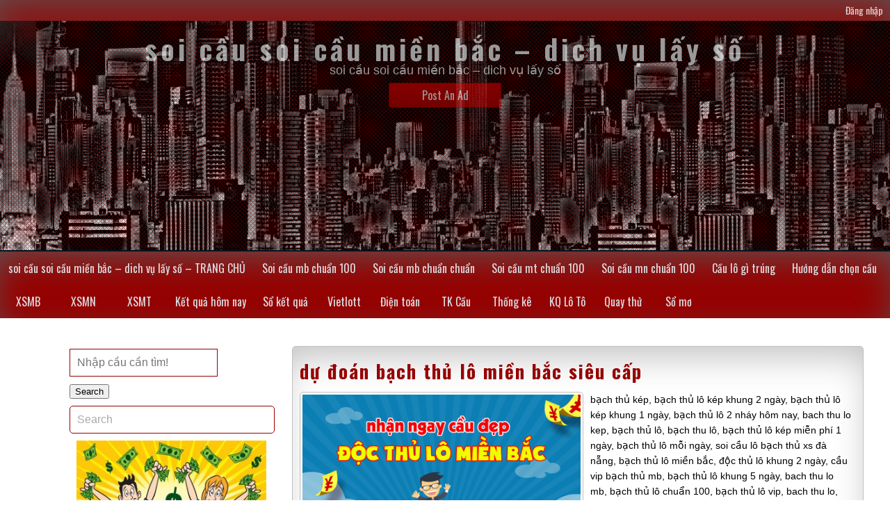

--- FILE ---
content_type: text/html; charset=utf-8
request_url: https://dudoanbachthu.com/tag/soi-cau-bach-thu-lo-xsmb-khung-3-ngay/
body_size: 14407
content:
<!DOCTYPE html> <!--[if IE 7]><html class="ie ie7" lang="vi"> <![endif]--> <!--[if IE 8]><html class="ie ie8" lang="vi"> <![endif]--> <!--[if !(IE 7) & !(IE 8)]><!--><html lang="vi"> <!--<![endif]--><head><meta charset="UTF-8"><meta name="viewport" content="width=device-width"><link rel="profile" href="https://gmpg.org/xfn/11"><link rel="pingback" href="https://dudoanbachthu.com/xmlrpc.php"><meta name='robots' content='index, follow, max-image-preview:large, max-snippet:-1, max-video-preview:-1' /><link type="text/css" media="all" href="https://dudoanbachthu.com/wp-content/cache/breeze-minification/css/breeze_22b829a4c247f1ada530029e87f8756d.css" rel="stylesheet" /><title>soi c&#7847;u b&#7841;ch th&#7911; l&ocirc; xsmb khung 3 ng&agrave;y</title><meta name="description" content="soi c&#7847;u b&#7841;ch th&#7911; l&ocirc; xsmb khung 3 ng&agrave;y soi c&#7847;u soi c&#7847;u mi&#7873;n b&#7855;c - dich v&#7909; l&#7845;y s&#7889;" /><link rel="canonical" href="https://dudoanbachthu.com/tag/soi-cau-bach-thu-lo-xsmb-khung-3-ngay/" /><meta property="og:locale" content="vi_VN" /><meta property="og:type" content="article" /><meta property="og:title" content="soi c&#7847;u b&#7841;ch th&#7911; l&ocirc; xsmb khung 3 ng&agrave;y" /><meta property="og:description" content="soi c&#7847;u b&#7841;ch th&#7911; l&ocirc; xsmb khung 3 ng&agrave;y soi c&#7847;u soi c&#7847;u mi&#7873;n b&#7855;c - dich v&#7909; l&#7845;y s&#7889;" /><meta property="og:url" content="https://dudoanbachthu.com/tag/soi-cau-bach-thu-lo-xsmb-khung-3-ngay/" /><meta property="og:site_name" content="soi c&#7847;u soi c&#7847;u mi&#7873;n b&#7855;c - dich v&#7909; l&#7845;y s&#7889;" /><meta name="twitter:card" content="summary_large_image" /> <script type="application/ld+json" class="yoast-schema-graph">{"@context":"https://schema.org","@graph":[{"@type":"CollectionPage","@id":"https://dudoanbachthu.com/tag/soi-cau-bach-thu-lo-xsmb-khung-3-ngay/","url":"https://dudoanbachthu.com/tag/soi-cau-bach-thu-lo-xsmb-khung-3-ngay/","name":"soi c&#7847;u b&#7841;ch th&#7911; l&ocirc; xsmb khung 3 ng&agrave;y","isPartOf":{"@id":"https://dudoanbachthu.com/#website"},"primaryImageOfPage":{"@id":"https://dudoanbachthu.com/tag/soi-cau-bach-thu-lo-xsmb-khung-3-ngay/#primaryimage"},"image":{"@id":"https://dudoanbachthu.com/tag/soi-cau-bach-thu-lo-xsmb-khung-3-ngay/#primaryimage"},"thumbnailUrl":"https://dudoanbachthu.com/wp-content/uploads/2025/02/docthulo.png","description":"soi c&#7847;u b&#7841;ch th&#7911; l&ocirc; xsmb khung 3 ng&agrave;y soi c&#7847;u soi c&#7847;u mi&#7873;n b&#7855;c - dich v&#7909; l&#7845;y s&#7889;","breadcrumb":{"@id":"https://dudoanbachthu.com/tag/soi-cau-bach-thu-lo-xsmb-khung-3-ngay/#breadcrumb"},"inLanguage":"vi"},{"@type":"ImageObject","inLanguage":"vi","@id":"https://dudoanbachthu.com/tag/soi-cau-bach-thu-lo-xsmb-khung-3-ngay/#primaryimage","url":"https://dudoanbachthu.com/wp-content/uploads/2025/02/docthulo.png","contentUrl":"https://dudoanbachthu.com/wp-content/uploads/2025/02/docthulo.png","width":900,"height":600},{"@type":"BreadcrumbList","@id":"https://dudoanbachthu.com/tag/soi-cau-bach-thu-lo-xsmb-khung-3-ngay/#breadcrumb","itemListElement":[{"@type":"ListItem","position":1,"name":"Home","item":"https://dudoanbachthu.com/"},{"@type":"ListItem","position":2,"name":"soi c&#7847;u b&#7841;ch th&#7911; l&ocirc; xsmb khung 3 ng&agrave;y"}]},{"@type":"WebSite","@id":"https://dudoanbachthu.com/#website","url":"https://dudoanbachthu.com/","name":"soi c&#7847;u soi c&#7847;u mi&#7873;n b&#7855;c - dich v&#7909; l&#7845;y s&#7889;","description":"soi c&#7847;u soi c&#7847;u mi&#7873;n b&#7855;c - dich v&#7909; l&#7845;y s&#7889;","potentialAction":[{"@type":"SearchAction","target":{"@type":"EntryPoint","urlTemplate":"https://dudoanbachthu.com/?s={search_term_string}"},"query-input":"required name=search_term_string"}],"inLanguage":"vi"}]}</script> <link rel='dns-prefetch' href='//fonts.googleapis.com' /><link rel="alternate" type="application/rss+xml" title="D&ograve;ng th&ocirc;ng tin soi c&#7847;u soi c&#7847;u mi&#7873;n b&#7855;c - dich v&#7909; l&#7845;y s&#7889; &raquo;" href="https://dudoanbachthu.com/feed/" /><link rel="alternate" type="application/rss+xml" title="D&ograve;ng ph&#7843;n h&#7891;i soi c&#7847;u soi c&#7847;u mi&#7873;n b&#7855;c - dich v&#7909; l&#7845;y s&#7889; &raquo;" href="https://dudoanbachthu.com/comments/feed/" /><link rel="alternate" type="application/rss+xml" title="D&ograve;ng th&ocirc;ng tin cho Th&#7867; soi c&#7847;u soi c&#7847;u mi&#7873;n b&#7855;c - dich v&#7909; l&#7845;y s&#7889; &raquo; soi c&#7847;u b&#7841;ch th&#7911; l&ocirc; xsmb khung 3 ng&agrave;y" href="https://dudoanbachthu.com/tag/soi-cau-bach-thu-lo-xsmb-khung-3-ngay/feed/" /> <script type="text/javascript">/*  */
window._wpemojiSettings = {"baseUrl":"https:\/\/s.w.org\/images\/core\/emoji\/14.0.0\/72x72\/","ext":".png","svgUrl":"https:\/\/s.w.org\/images\/core\/emoji\/14.0.0\/svg\/","svgExt":".svg","source":{"concatemoji":"https:\/\/dudoanbachthu.com\/wp-includes\/js\/wp-emoji-release.min.js?ver=6.4.7"}};
/*! This file is auto-generated */
!function(i,n){var o,s,e;function c(e){try{var t={supportTests:e,timestamp:(new Date).valueOf()};sessionStorage.setItem(o,JSON.stringify(t))}catch(e){}}function p(e,t,n){e.clearRect(0,0,e.canvas.width,e.canvas.height),e.fillText(t,0,0);var t=new Uint32Array(e.getImageData(0,0,e.canvas.width,e.canvas.height).data),r=(e.clearRect(0,0,e.canvas.width,e.canvas.height),e.fillText(n,0,0),new Uint32Array(e.getImageData(0,0,e.canvas.width,e.canvas.height).data));return t.every(function(e,t){return e===r[t]})}function u(e,t,n){switch(t){case"flag":return n(e,"\ud83c\udff3\ufe0f\u200d\u26a7\ufe0f","\ud83c\udff3\ufe0f\u200b\u26a7\ufe0f")?!1:!n(e,"\ud83c\uddfa\ud83c\uddf3","\ud83c\uddfa\u200b\ud83c\uddf3")&&!n(e,"\ud83c\udff4\udb40\udc67\udb40\udc62\udb40\udc65\udb40\udc6e\udb40\udc67\udb40\udc7f","\ud83c\udff4\u200b\udb40\udc67\u200b\udb40\udc62\u200b\udb40\udc65\u200b\udb40\udc6e\u200b\udb40\udc67\u200b\udb40\udc7f");case"emoji":return!n(e,"\ud83e\udef1\ud83c\udffb\u200d\ud83e\udef2\ud83c\udfff","\ud83e\udef1\ud83c\udffb\u200b\ud83e\udef2\ud83c\udfff")}return!1}function f(e,t,n){var r="undefined"!=typeof WorkerGlobalScope&&self instanceof WorkerGlobalScope?new OffscreenCanvas(300,150):i.createElement("canvas"),a=r.getContext("2d",{willReadFrequently:!0}),o=(a.textBaseline="top",a.font="600 32px Arial",{});return e.forEach(function(e){o[e]=t(a,e,n)}),o}function t(e){var t=i.createElement("script");t.src=e,t.defer=!0,i.head.appendChild(t)}"undefined"!=typeof Promise&&(o="wpEmojiSettingsSupports",s=["flag","emoji"],n.supports={everything:!0,everythingExceptFlag:!0},e=new Promise(function(e){i.addEventListener("DOMContentLoaded",e,{once:!0})}),new Promise(function(t){var n=function(){try{var e=JSON.parse(sessionStorage.getItem(o));if("object"==typeof e&&"number"==typeof e.timestamp&&(new Date).valueOf()<e.timestamp+604800&&"object"==typeof e.supportTests)return e.supportTests}catch(e){}return null}();if(!n){if("undefined"!=typeof Worker&&"undefined"!=typeof OffscreenCanvas&&"undefined"!=typeof URL&&URL.createObjectURL&&"undefined"!=typeof Blob)try{var e="postMessage("+f.toString()+"("+[JSON.stringify(s),u.toString(),p.toString()].join(",")+"));",r=new Blob([e],{type:"text/javascript"}),a=new Worker(URL.createObjectURL(r),{name:"wpTestEmojiSupports"});return void(a.onmessage=function(e){c(n=e.data),a.terminate(),t(n)})}catch(e){}c(n=f(s,u,p))}t(n)}).then(function(e){for(var t in e)n.supports[t]=e[t],n.supports.everything=n.supports.everything&&n.supports[t],"flag"!==t&&(n.supports.everythingExceptFlag=n.supports.everythingExceptFlag&&n.supports[t]);n.supports.everythingExceptFlag=n.supports.everythingExceptFlag&&!n.supports.flag,n.DOMReady=!1,n.readyCallback=function(){n.DOMReady=!0}}).then(function(){return e}).then(function(){var e;n.supports.everything||(n.readyCallback(),(e=n.source||{}).concatemoji?t(e.concatemoji):e.wpemoji&&e.twemoji&&(t(e.twemoji),t(e.wpemoji)))}))}((window,document),window._wpemojiSettings);
/*  */</script> <link rel='stylesheet' id='font-oswald-css' href='//fonts.googleapis.com/css?family=Oswald%3A400%2C300%2C700&#038;ver=1' type='text/css' media='screen' /> <script type="text/javascript" id="breeze-prefetch-js-extra">/*  */
var breeze_prefetch = {"local_url":"https:\/\/dudoanbachthu.com","ignore_remote_prefetch":"1","ignore_list":["\/","\/page\/(.)","\/wp-admin\/"]};
/*  */</script> <script type="text/javascript" src="https://dudoanbachthu.com/wp-content/plugins/breeze/assets/js/js-front-end/breeze-prefetch-links.min.js?ver=2.1.6" id="breeze-prefetch-js"></script> <script type="text/javascript" src="https://dudoanbachthu.com/wp-includes/js/jquery/jquery.min.js?ver=3.7.1" id="jquery-core-js"></script> <script type="text/javascript" src="https://dudoanbachthu.com/wp-includes/js/jquery/jquery-migrate.min.js?ver=3.4.1" id="jquery-migrate-js"></script> <link rel="https://api.w.org/" href="https://dudoanbachthu.com/wp-json/" /><link rel="alternate" type="application/json" href="https://dudoanbachthu.com/wp-json/wp/v2/tags/4079" /><link rel="EditURI" type="application/rsd+xml" title="RSD" href="https://dudoanbachthu.com/xmlrpc.php?rsd" /><meta name="generator" content="WordPress 6.4.7" /> <script async src="https://dudoanbachthu.com/wp-content/uploads/breeze/google/gtag.js?id=G-76RTHJNZDK"></script> <script>window.dataLayer = window.dataLayer || [];
			function gtag(){dataLayer.push(arguments);}
			gtag('js', new Date());
			gtag('config', 'G-76RTHJNZDK');</script> <link rel="icon" href="https://dudoanbachthu.com/wp-content/uploads/2025/09/c1291562e65445a7d5706bc0fa5d7884_icon-150x150.png" sizes="32x32" /><link rel="icon" href="https://dudoanbachthu.com/wp-content/uploads/2025/09/c1291562e65445a7d5706bc0fa5d7884_icon.png" sizes="192x192" /><link rel="apple-touch-icon" href="https://dudoanbachthu.com/wp-content/uploads/2025/09/c1291562e65445a7d5706bc0fa5d7884_icon.png" /><meta name="msapplication-TileImage" content="https://dudoanbachthu.com/wp-content/uploads/2025/09/c1291562e65445a7d5706bc0fa5d7884_icon.png" /></head><body class="archive tag tag-soi-cau-bach-thu-lo-xsmb-khung-3-ngay tag-4079 custom-background"><header><div class="top"><div id="site-login"><a rel="nofollow" href="https://dudoanbachthu.com/wp-login.php">&#272;&#259;ng nh&#7853;p</a></div></div><div  id="header-img" style="background: url('https://dudoanbachthu.com/wp-content/themes/classified-ads/img/classified-ads.png') no-repeat; height:330%; background-size: 100% 100%; background-position: center;" ><div id="header" > <a class="site-name" href="https://dudoanbachthu.com/"><h1>soi c&#7847;u soi c&#7847;u mi&#7873;n b&#7855;c &#8211; dich v&#7909; l&#7845;y s&#7889;</h1></a><p class="description">soi c&#7847;u soi c&#7847;u mi&#7873;n b&#7855;c &#8211; dich v&#7909; l&#7845;y s&#7889;</p><div class="postanad"> <a href="https://dudoanbachthu.com/wp-admin/"> Post An Ad </a></div></div></div></header><nav><div class="nav-ico"> <a href="#" id="menu-icon"> <span class="menu-button"> </span> <span class="menu-button"> </span> <span class="menu-button"> </span> </a><ul id="menu-memu" class="menu"><li id="menu-item-16737" class="menu-item menu-item-type-post_type menu-item-object-page menu-item-home menu-item-16737"><a href="https://dudoanbachthu.com/trang-chu/">soi c&#7847;u soi c&#7847;u mi&#7873;n b&#7855;c &ndash; dich v&#7909; l&#7845;y s&#7889; &#8211; TRANG CH&#7910;</a></li><li id="menu-item-17297" class="menu-item menu-item-type-taxonomy menu-item-object-category menu-item-has-children menu-item-17297"><a href="https://dudoanbachthu.com/soi-cau-mb-chuan-100/">Soi c&#7847;u mb chu&#7849;n 100</a><ul class="sub-menu"><li id="menu-item-16702" class="menu-item menu-item-type-post_type menu-item-object-page menu-item-16702"><a href="https://dudoanbachthu.com/du-doan-ba-cang-vip-mien-bac-sieu-cap/">d&#7921; &#273;o&aacute;n ba c&agrave;ng v&iacute;p mi&#7873;n b&#7855;c si&ecirc;u c&#7845;p</a></li><li id="menu-item-16703" class="menu-item menu-item-type-post_type menu-item-object-page menu-item-16703"><a href="https://dudoanbachthu.com/du-doan-bach-thu-de-mien-bac-sieu-cap/">d&#7921; &#273;o&aacute;n b&#7841;ch th&#7911; &#273;&#7873; mi&#7873;n b&#7855;c si&ecirc;u c&#7845;p</a></li><li id="menu-item-16704" class="menu-item menu-item-type-post_type menu-item-object-page menu-item-16704"><a href="https://dudoanbachthu.com/du-doan-bach-thu-lo-kep-mien-bac-sieu-cap/">d&#7921; &#273;o&aacute;n b&#7841;ch th&#7911; l&ocirc; k&eacute;p mi&#7873;n b&#7855;c si&ecirc;u c&#7845;p</a></li><li id="menu-item-16705" class="menu-item menu-item-type-post_type menu-item-object-page menu-item-16705"><a href="https://dudoanbachthu.com/du-doan-bach-thu-lo-mien-bac-sieu-cap/">d&#7921; &#273;o&aacute;n b&#7841;ch th&#7911; l&ocirc; mi&#7873;n b&#7855;c si&ecirc;u c&#7845;p</a></li><li id="menu-item-17228" class="menu-item menu-item-type-post_type menu-item-object-page menu-item-17228"><a href="https://dudoanbachthu.com/du-doan-bach-thu-lo-2-nhay-mien-bac-sieu-cap/">d&#7921; &#273;o&aacute;n b&#7841;ch th&#7911; l&ocirc; 2 nh&aacute;y mi&#7873;n b&#7855;c si&ecirc;u c&#7845;p</a></li><li id="menu-item-16708" class="menu-item menu-item-type-post_type menu-item-object-page menu-item-16708"><a href="https://dudoanbachthu.com/du-doan-cap-3-cang-vip-mien-bac-sieu-cap/">d&#7921; &#273;o&aacute;n c&#7863;p 3 c&agrave;ng v&iacute;p mi&#7873;n b&#7855;c si&ecirc;u c&#7845;p</a></li><li id="menu-item-16711" class="menu-item menu-item-type-post_type menu-item-object-page menu-item-16711"><a href="https://dudoanbachthu.com/du-doan-dan-de-4-con-mien-bac-sieu-cap/">d&#7921; &#273;o&aacute;n d&agrave;n &#273;&#7873; 4 con mi&#7873;n b&#7855;c si&ecirc;u c&#7845;p</a></li><li id="menu-item-17231" class="menu-item menu-item-type-post_type menu-item-object-page menu-item-17231"><a href="https://dudoanbachthu.com/du-doan-dan-de-6-con-mien-bac-sieu-cap/">d&#7921; &#273;o&aacute;n d&agrave;n &#273;&#7873; 6 con mi&#7873;n b&#7855;c si&ecirc;u c&#7845;p</a></li><li id="menu-item-17230" class="menu-item menu-item-type-post_type menu-item-object-page menu-item-17230"><a href="https://dudoanbachthu.com/du-doan-dan-de-8-con-mien-bac-sieu-cap/">d&#7921; &#273;o&aacute;n d&agrave;n &#273;&#7873; 8 con mi&#7873;n b&#7855;c si&ecirc;u c&#7845;p</a></li><li id="menu-item-17229" class="menu-item menu-item-type-post_type menu-item-object-page menu-item-17229"><a href="https://dudoanbachthu.com/du-doan-dan-de-10-con-mien-bac-sieu-cap/">d&#7921; &#273;o&aacute;n d&agrave;n &#273;&#7873; 10 con mi&#7873;n b&#7855;c v&iacute;p si&ecirc;u c&#7845;p</a></li><li id="menu-item-16712" class="menu-item menu-item-type-post_type menu-item-object-page menu-item-16712"><a href="https://dudoanbachthu.com/du-doan-dan-de-dau-duoi-mien-bac-sieu-cap/">d&#7921; &#273;o&aacute;n d&agrave;n &#273;&#7873; &#273;&#7847;u &#273;u&ocirc;i mi&#7873;n b&#7855;c si&ecirc;u c&#7845;p</a></li><li id="menu-item-16713" class="menu-item menu-item-type-post_type menu-item-object-page menu-item-16713"><a href="https://dudoanbachthu.com/du-doan-dan-lo-10-con-mien-bac-sieu-cap/">d&#7921; &#273;o&aacute;n d&agrave;n l&ocirc; 10 con mi&#7873;n b&#7855;c si&ecirc;u c&#7845;p</a></li><li id="menu-item-16714" class="menu-item menu-item-type-post_type menu-item-object-page menu-item-16714"><a href="https://dudoanbachthu.com/du-doan-dan-lo-4-con-mien-bac-sieu-cap/">d&#7921; &#273;o&aacute;n d&agrave;n l&ocirc; 4 con mi&#7873;n b&#7855;c si&ecirc;u c&#7845;p</a></li></ul></li><li id="menu-item-17298" class="menu-item menu-item-type-taxonomy menu-item-object-category menu-item-has-children menu-item-17298"><a href="https://dudoanbachthu.com/soi-cau-mb-chuan-chuan/">Soi c&#7847;u mb chu&#7849;n chu&#7849;n</a><ul class="sub-menu"><li id="menu-item-16715" class="menu-item menu-item-type-post_type menu-item-object-page menu-item-16715"><a href="https://dudoanbachthu.com/du-doan-dan-lo-6-con-mien-bac-sieu-cap/">d&#7921; &#273;o&aacute;n d&agrave;n l&ocirc; 6 con mi&#7873;n b&#7855;c si&ecirc;u c&#7845;p</a></li><li id="menu-item-16716" class="menu-item menu-item-type-post_type menu-item-object-page menu-item-16716"><a href="https://dudoanbachthu.com/du-doan-dan-lo-8-con-mien-bac-sieu-cap/">d&#7921; &#273;o&aacute;n d&agrave;n l&ocirc; 8 con mi&#7873;n b&#7855;c si&ecirc;u c&#7845;p</a></li><li id="menu-item-16723" class="menu-item menu-item-type-post_type menu-item-object-page menu-item-16723"><a href="https://dudoanbachthu.com/du-doan-lo-xien-2-mien-bac-sieu-cap/">d&#7921; &#273;o&aacute;n l&ocirc; xi&ecirc;n 2 mi&#7873;n b&#7855;c si&ecirc;u c&#7845;p</a></li><li id="menu-item-16724" class="menu-item menu-item-type-post_type menu-item-object-page menu-item-16724"><a href="https://dudoanbachthu.com/du-doan-lo-xien-3-mien-bac-sieu-cap/">d&#7921; &#273;o&aacute;n l&ocirc; xi&ecirc;n 3 mi&#7873;n b&#7855;c si&ecirc;u c&#7845;p</a></li><li id="menu-item-16725" class="menu-item menu-item-type-post_type menu-item-object-page menu-item-16725"><a href="https://dudoanbachthu.com/du-doan-lo-xien-4-mien-bac-sieu-cap/">d&#7921; &#273;o&aacute;n l&ocirc; xi&ecirc;n 4 mi&#7873;n b&#7855;c si&ecirc;u c&#7845;p</a></li><li id="menu-item-16731" class="menu-item menu-item-type-post_type menu-item-object-page menu-item-16731"><a href="https://dudoanbachthu.com/du-doan-song-thu-lo-kep-mien-bac-sieu-cap/">d&#7921; &#273;o&aacute;n song th&#7911; l&ocirc; k&eacute;p mi&#7873;n b&#7855;c si&ecirc;u c&#7845;p</a></li><li id="menu-item-16732" class="menu-item menu-item-type-post_type menu-item-object-page menu-item-16732"><a href="https://dudoanbachthu.com/du-doan-song-thu-lo-mien-bac-sieu-cap/">d&#7921; &#273;o&aacute;n song th&#7911; l&ocirc; mi&#7873;n b&#7855;c si&ecirc;u c&#7845;p</a></li><li id="menu-item-16730" class="menu-item menu-item-type-post_type menu-item-object-page menu-item-16730"><a href="https://dudoanbachthu.com/du-doan-song-thu-de-mien-bac-sieu-cap/">d&#7921; &#273;o&aacute;n song th&#7911; &#273;&#7873; mi&#7873;n b&#7855;c si&ecirc;u c&#7845;p</a></li></ul></li><li id="menu-item-17300" class="menu-item menu-item-type-taxonomy menu-item-object-category menu-item-has-children menu-item-17300"><a href="https://dudoanbachthu.com/soi-cau-mt-chuan-100/">Soi c&#7847;u mt chu&#7849;n 100</a><ul class="sub-menu"><li id="menu-item-16707" class="menu-item menu-item-type-post_type menu-item-object-page menu-item-16707"><a href="https://dudoanbachthu.com/du-doan-bao-lo-mien-trung-sieu-cap/">d&#7921; &#273;o&aacute;n bao l&ocirc; mi&#7873;n trung si&ecirc;u c&#7845;p</a></li><li id="menu-item-16710" class="menu-item menu-item-type-post_type menu-item-object-page menu-item-16710"><a href="https://dudoanbachthu.com/du-doan-cap-xiu-chu-mien-trung-sieu-cap/">d&#7921; &#273;o&aacute;n c&#7863;p x&iacute;u ch&#7911; mi&#7873;n trung si&ecirc;u c&#7845;p</a></li><li id="menu-item-16718" class="menu-item menu-item-type-post_type menu-item-object-page menu-item-16718"><a href="https://dudoanbachthu.com/du-doan-dac-biet-mien-trung-sieu-cap/">d&#7921; &#273;o&aacute;n &#273;&#7863;c bi&#7879;t mi&#7873;n trung si&ecirc;u c&#7845;p</a></li><li id="menu-item-16720" class="menu-item menu-item-type-post_type menu-item-object-page menu-item-16720"><a href="https://dudoanbachthu.com/du-doan-giai-tam-mien-trung-sieu-cap/">d&#7921; &#273;o&aacute;n gi&#7843;i t&aacute;m mi&#7873;n trung si&ecirc;u c&#7845;p</a></li><li id="menu-item-16722" class="menu-item menu-item-type-post_type menu-item-object-page menu-item-16722"><a href="https://dudoanbachthu.com/du-doan-lo-3-mien-trung-sieu-cap/">d&#7921; &#273;o&aacute;n l&ocirc; 3 s&#7889; mi&#7873;n trung si&ecirc;u c&#7845;p</a></li><li id="menu-item-16727" class="menu-item menu-item-type-post_type menu-item-object-page menu-item-16727"><a href="https://dudoanbachthu.com/du-doan-dau-duoi-giai-8-mien-trung-sieu-cap/">d&#7921; &#273;o&aacute;n s&#7899; &#273;&#7847;u &#273;u&ocirc;i gi&#7843;i 8 mi&#7873;n trung si&ecirc;u c&#7845;p</a></li><li id="menu-item-16729" class="menu-item menu-item-type-post_type menu-item-object-page menu-item-16729"><a href="https://dudoanbachthu.com/du-doan-dau-duoi-giai-dac-biet-mien-trung-sieu-cap/">soi s&#7899; &#273;&#7847;u &#273;u&ocirc;i gi&#7843;i &#273;&#7863;c bi&#7879;t mi&#7873;n trung si&ecirc;u c&#7845;p</a></li><li id="menu-item-16734" class="menu-item menu-item-type-post_type menu-item-object-page menu-item-16734"><a href="https://dudoanbachthu.com/du-doan-song-thu-lo-mien-trung-sieu-cap/">d&#7921; &#273;o&aacute;n song th&#7911; l&ocirc; mi&#7873;n trung si&ecirc;u c&#7845;p</a></li><li id="menu-item-16736" class="menu-item menu-item-type-post_type menu-item-object-page menu-item-16736"><a href="https://dudoanbachthu.com/du-doan-xiu-chu-mien-trung-sieu-cap/">d&#7921; &#273;o&aacute;n x&iacute;u ch&#7911; mi&#7873;n trung si&ecirc;u c&#7845;p</a></li></ul></li><li id="menu-item-17299" class="menu-item menu-item-type-taxonomy menu-item-object-category menu-item-has-children menu-item-17299"><a href="https://dudoanbachthu.com/soi-cau-mn-chuan-100/">Soi c&#7847;u mn chu&#7849;n 100</a><ul class="sub-menu"><li id="menu-item-16706" class="menu-item menu-item-type-post_type menu-item-object-page menu-item-16706"><a href="https://dudoanbachthu.com/du-doan-bao-lo-mien-nam-sieu-cap/">d&#7921; &#273;o&aacute;n bao l&ocirc; mi&#7873;n nam si&ecirc;u c&#7845;p</a></li><li id="menu-item-16709" class="menu-item menu-item-type-post_type menu-item-object-page menu-item-16709"><a href="https://dudoanbachthu.com/du-doan-cap-xiu-chu-mien-nam-sieu-cap/">d&#7921; &#273;o&aacute;n c&#7863;p x&iacute;u ch&#7911; mi&#7873;n nam si&ecirc;u c&#7845;p</a></li><li id="menu-item-16717" class="menu-item menu-item-type-post_type menu-item-object-page menu-item-16717"><a href="https://dudoanbachthu.com/du-doan-dac-biet-mien-nam-sieu-cap/">d&#7921; &#273;o&aacute;n &#273;&#7863;c bi&#7879;t mi&#7873;n nam si&ecirc;u c&#7845;p</a></li><li id="menu-item-16719" class="menu-item menu-item-type-post_type menu-item-object-page menu-item-16719"><a href="https://dudoanbachthu.com/du-doan-giai-tam-mien-nam-sieu-cap/">d&#7921; &#273;o&aacute;n gi&#7843;i t&aacute;m mi&#7873;n nam si&ecirc;u c&#7845;p</a></li><li id="menu-item-16721" class="menu-item menu-item-type-post_type menu-item-object-page menu-item-16721"><a href="https://dudoanbachthu.com/du-doan-lo-3-mien-nam-sieu-cap/">d&#7921; &#273;o&aacute;n l&ocirc; 3 s&#7889; mi&#7873;n nam si&ecirc;u c&#7845;p</a></li><li id="menu-item-16726" class="menu-item menu-item-type-post_type menu-item-object-page menu-item-16726"><a href="https://dudoanbachthu.com/du-doan-dau-duoi-giai-8-mien-nam-sieu-cap/">d&#7921; &#273;o&aacute;n s&#7899; &#273;&#7847;u &#273;u&ocirc;i gi&#7843;i 8 mi&#7873;n nam si&ecirc;u c&#7845;p</a></li><li id="menu-item-16728" class="menu-item menu-item-type-post_type menu-item-object-page menu-item-16728"><a href="https://dudoanbachthu.com/du-doan-dau-duoi-giai-dac-biet-mien-nam-sieu-cap/">soi s&#7899; &#273;&#7847;u &#273;u&ocirc;i gi&#7843;i &#273;&#7863;c bi&#7879;t mi&#7873;n nam si&ecirc;u c&#7845;p</a></li><li id="menu-item-16733" class="menu-item menu-item-type-post_type menu-item-object-page menu-item-16733"><a href="https://dudoanbachthu.com/du-doan-song-thu-lo-mien-nam-sieu-cap/">d&#7921; &#273;o&aacute;n song th&#7911; l&ocirc; mi&#7873;n nam si&ecirc;u c&#7845;p</a></li><li id="menu-item-16735" class="menu-item menu-item-type-post_type menu-item-object-page menu-item-16735"><a href="https://dudoanbachthu.com/du-doan-xiu-chu-mien-nam-sieu-cap/">d&#7921; &#273;o&aacute;n x&iacute;u ch&#7911; mi&#7873;n nam si&ecirc;u c&#7845;p</a></li></ul></li><li id="menu-item-17295" class="menu-item menu-item-type-taxonomy menu-item-object-category menu-item-17295"><a href="https://dudoanbachthu.com/cau-lo-gi-trung/">C&#7847;u l&ocirc; g&igrave; tr&uacute;ng</a></li><li id="menu-item-17296" class="menu-item menu-item-type-taxonomy menu-item-object-category menu-item-17296"><a href="https://dudoanbachthu.com/huong-dan-chon-cau/">H&#432;&#7899;ng d&#7851;n ch&#7885;n c&#7847;u</a></li><li id="menu-item-17940" class="menu-item menu-item-type-post_type menu-item-object-post menu-item-17940"><a href="https://dudoanbachthu.com/ket-qua-xsmb-hom-nay/">XSMB</a></li><li id="menu-item-17941" class="menu-item menu-item-type-post_type menu-item-object-post menu-item-17941"><a href="https://dudoanbachthu.com/ket-qua-xsmn-hom-nay/">XSMN</a></li><li id="menu-item-17942" class="menu-item menu-item-type-post_type menu-item-object-post menu-item-17942"><a href="https://dudoanbachthu.com/ket-qua-xsmt-hom-nay/">XSMT</a></li><li id="menu-item-17943" class="menu-item menu-item-type-post_type menu-item-object-post menu-item-17943"><a href="https://dudoanbachthu.com/ket-qua-xo-so-3-mien-hom-nay/">K&#7871;t qu&#7843; h&ocirc;m nay</a></li><li id="menu-item-17944" class="menu-item menu-item-type-post_type menu-item-object-post menu-item-has-children menu-item-17944"><a href="https://dudoanbachthu.com/so-ket-qua-30-ngay-mb/">S&#7893; k&#7871;t qu&#7843;</a><ul class="sub-menu"><li id="menu-item-17945" class="menu-item menu-item-type-post_type menu-item-object-post menu-item-17945"><a href="https://dudoanbachthu.com/so-ket-qua-30-ngay-mt/">S&#7893; k&#7871;t qu&#7843; XSMT</a></li><li id="menu-item-17946" class="menu-item menu-item-type-post_type menu-item-object-post menu-item-17946"><a href="https://dudoanbachthu.com/so-ket-qua-30-ngay-mn/">S&#7893; k&#7871;t qu&#7843; XSMN</a></li><li id="menu-item-17947" class="menu-item menu-item-type-post_type menu-item-object-post menu-item-17947"><a href="https://dudoanbachthu.com/so-ket-qua-30-ngay-mb/">S&#7893; k&#7871;t qu&#7843; XSMB</a></li></ul></li><li id="menu-item-17948" class="menu-item menu-item-type-post_type menu-item-object-post menu-item-has-children menu-item-17948"><a href="https://dudoanbachthu.com/xo-so-vietlott-ket-qua-xo-so-vietlott-hom-nay/">Vietlott</a><ul class="sub-menu"><li id="menu-item-17949" class="menu-item menu-item-type-post_type menu-item-object-post menu-item-17949"><a href="https://dudoanbachthu.com/thong-ke-ve-nhieu-it-ket-qua-xo-so-vietlott-hom-nay/">Th&#7889;ng k&ecirc;</a></li><li id="menu-item-17950" class="menu-item menu-item-type-post_type menu-item-object-post menu-item-17950"><a href="https://dudoanbachthu.com/max-4d-ket-qua-xo-so-vietlott-hom-nay/">Max 4D</a></li><li id="menu-item-17951" class="menu-item menu-item-type-post_type menu-item-object-post menu-item-17951"><a href="https://dudoanbachthu.com/xo-so-max-3d-ket-qua-xo-so-vietlott-hom-nay/">Max 3D</a></li><li id="menu-item-17952" class="menu-item menu-item-type-post_type menu-item-object-post menu-item-17952"><a href="https://dudoanbachthu.com/xo-so-power-6-55-ket-qua-xo-so-vietlott-hom-nay/">X&#7893; s&#7889; Power 6/55</a></li><li id="menu-item-17953" class="menu-item menu-item-type-post_type menu-item-object-post menu-item-17953"><a href="https://dudoanbachthu.com/xo-so-mega-6-45-ket-qua-xo-so-vietlott-hom-nay/">X&#7893; s&#7889; Mega 6/45</a></li><li id="menu-item-17954" class="menu-item menu-item-type-post_type menu-item-object-post menu-item-17954"><a href="https://dudoanbachthu.com/xo-so-vietlott-ket-qua-xo-so-vietlott-hom-nay/">X&#7893; s&#7889; Vietlott</a></li></ul></li><li id="menu-item-17955" class="menu-item menu-item-type-post_type menu-item-object-post menu-item-has-children menu-item-17955"><a href="https://dudoanbachthu.com/kqxs-xo-so-dien-toan-6x36/">&#272;i&#7879;n to&aacute;n</a><ul class="sub-menu"><li id="menu-item-17956" class="menu-item menu-item-type-post_type menu-item-object-post menu-item-17956"><a href="https://dudoanbachthu.com/kqxs-xo-so-dien-toan-than-tai/">X&#7893; s&#7889; th&#7847;n t&agrave;i</a></li><li id="menu-item-17957" class="menu-item menu-item-type-post_type menu-item-object-post menu-item-17957"><a href="https://dudoanbachthu.com/kqxs-xo-so-dien-toan-123/">X&#7893; s&#7889; &#273;i&#7879;n to&aacute;n 123</a></li><li id="menu-item-17958" class="menu-item menu-item-type-post_type menu-item-object-post menu-item-17958"><a href="https://dudoanbachthu.com/kqxs-xo-so-dien-toan-6x36/">X&#7893; s&#7889; &#273;i&#7879;n to&aacute;n 6&times;36</a></li></ul></li><li id="menu-item-17959" class="menu-item menu-item-type-post_type menu-item-object-post menu-item-has-children menu-item-17959"><a href="https://dudoanbachthu.com/thong-ke-cau-bach-thu-mb/">TK C&#7847;u</a><ul class="sub-menu"><li id="menu-item-17960" class="menu-item menu-item-type-post_type menu-item-object-post menu-item-17960"><a href="https://dudoanbachthu.com/thong-ke-cau-ve-nhieu-nhay-mb/">C&#7847;u v&#7873; nhi&#7873;u nh&aacute;y (MB)</a></li><li id="menu-item-17961" class="menu-item menu-item-type-post_type menu-item-object-post menu-item-17961"><a href="https://dudoanbachthu.com/thong-ke-cau-ve-ca-cap-mb/">C&#7847;u v&#7873; c&#7843; c&#7863;p (MB)</a></li><li id="menu-item-17962" class="menu-item menu-item-type-post_type menu-item-object-post menu-item-17962"><a href="https://dudoanbachthu.com/thong-ke-cau-lat-lien-tuc-mb/">C&#7847;u l&#7853;t li&ecirc;n t&#7909;c (MB)</a></li><li id="menu-item-17963" class="menu-item menu-item-type-post_type menu-item-object-post menu-item-17963"><a href="https://dudoanbachthu.com/thong-ke-cau-bach-thu-mb/">C&#7847;u b&#7841;ch th&#7911; (MB)</a></li></ul></li><li id="menu-item-17964" class="menu-item menu-item-type-post_type menu-item-object-post menu-item-has-children menu-item-17964"><a href="https://dudoanbachthu.com/thong-ke-dau-duoi-xo-so-mien-bac-hom-nay/">Th&#7889;ng k&ecirc;</a><ul class="sub-menu"><li id="menu-item-17965" class="menu-item menu-item-type-post_type menu-item-object-post menu-item-17965"><a href="https://dudoanbachthu.com/thong-ke-dau-duoi-xo-so-mien-bac-hom-nay/">Th&#7889;ng k&ecirc; &#273;&#7847;u &#273;u&ocirc;i</a></li><li id="menu-item-17966" class="menu-item menu-item-type-post_type menu-item-object-post menu-item-17966"><a href="https://dudoanbachthu.com/thong-ke-lo-gan-xo-so-mien-bac-hom-nay/">Th&#7889;ng k&ecirc; l&ocirc; gan</a></li><li id="menu-item-17967" class="menu-item menu-item-type-post_type menu-item-object-post menu-item-17967"><a href="https://dudoanbachthu.com/thong-ke-lo-xien-xo-so-mien-bac-hom-nay/">Th&#7889;ng k&ecirc; l&ocirc; xi&ecirc;n</a></li><li id="menu-item-17968" class="menu-item menu-item-type-post_type menu-item-object-post menu-item-17968"><a href="https://dudoanbachthu.com/tk-tu-00-den-99-xo-so-mien-bac-hom-nay/">TK t&#7915; 00 &#273;&#7871;n 99</a></li><li id="menu-item-17969" class="menu-item menu-item-type-post_type menu-item-object-post menu-item-17969"><a href="https://dudoanbachthu.com/tan-suat-xuat-hien-xo-so-mien-bac-hom-nay/">T&#7847;n su&#7845;t xu&#7845;t hi&#7879;n</a></li><li id="menu-item-17970" class="menu-item menu-item-type-post_type menu-item-object-post menu-item-17970"><a href="https://dudoanbachthu.com/thong-ke-tong-xo-so-mien-bac-hom-nay/">Th&#7889;ng k&ecirc; T&#7893;ng</a></li><li id="menu-item-17971" class="menu-item menu-item-type-post_type menu-item-object-post menu-item-17971"><a href="https://dudoanbachthu.com/thong-ke-dau-duoi-xo-so-mien-bac-hom-nay-2/">Th&#7889;ng k&ecirc; &#272;&#7847;u &ndash; &#272;u&ocirc;i</a></li><li id="menu-item-17972" class="menu-item menu-item-type-post_type menu-item-object-post menu-item-17972"><a href="https://dudoanbachthu.com/thong-ke-duoi-xo-so-mien-bac-hom-nay/">Th&#7889;ng k&ecirc; &#272;u&ocirc;i</a></li><li id="menu-item-17973" class="menu-item menu-item-type-post_type menu-item-object-post menu-item-17973"><a href="https://dudoanbachthu.com/thong-ke-dau-xo-so-mien-bac-hom-nay/">Th&#7889;ng k&ecirc; &#272;&#7847;u</a></li><li id="menu-item-17974" class="menu-item menu-item-type-post_type menu-item-object-post menu-item-17974"><a href="https://dudoanbachthu.com/thong-ke-lo-kep-xo-so-mien-bac-hom-nay/">Th&#7889;ng k&ecirc; l&ocirc; k&eacute;p</a></li></ul></li><li id="menu-item-17975" class="menu-item menu-item-type-post_type menu-item-object-post menu-item-has-children menu-item-17975"><a href="https://dudoanbachthu.com/bang-loto-mb-xo-so-mien-bac-hom-nay/">KQ L&ocirc; T&ocirc;</a><ul class="sub-menu"><li id="menu-item-17976" class="menu-item menu-item-type-post_type menu-item-object-post menu-item-17976"><a href="https://dudoanbachthu.com/bang-loto-mt-xo-so-mien-trung-hom-nay/">B&#7843;ng loto MT</a></li><li id="menu-item-17977" class="menu-item menu-item-type-post_type menu-item-object-post menu-item-17977"><a href="https://dudoanbachthu.com/bang-loto-mn-xo-so-mien-nam-hom-nay/">B&#7843;ng loto MN</a></li><li id="menu-item-17978" class="menu-item menu-item-type-post_type menu-item-object-post menu-item-17978"><a href="https://dudoanbachthu.com/bang-loto-mb-xo-so-mien-bac-hom-nay/">B&#7843;ng loto MB</a></li></ul></li><li id="menu-item-17979" class="menu-item menu-item-type-post_type menu-item-object-post menu-item-has-children menu-item-17979"><a href="https://dudoanbachthu.com/quay-thu-xsmb-lay-may-xo-so-mien-bac/">Quay th&#7917;</a><ul class="sub-menu"><li id="menu-item-17980" class="menu-item menu-item-type-post_type menu-item-object-post menu-item-17980"><a href="https://dudoanbachthu.com/quay-thu-vietlott-lay-may-xo-so-vietlott/">Quay th&#7917; Vietlott</a></li><li id="menu-item-17981" class="menu-item menu-item-type-post_type menu-item-object-post menu-item-17981"><a href="https://dudoanbachthu.com/quay-thu-xsmt-lay-may-xo-so-mien-trung/">Quay th&#7917; XSMT</a></li><li id="menu-item-17982" class="menu-item menu-item-type-post_type menu-item-object-post menu-item-17982"><a href="https://dudoanbachthu.com/quay-thu-xsmn-lay-may-xo-so-mien-nam/">Quay th&#7917; XSMN</a></li><li id="menu-item-17983" class="menu-item menu-item-type-post_type menu-item-object-post menu-item-17983"><a href="https://dudoanbachthu.com/quay-thu-xsmb-lay-may-xo-so-mien-bac/">Quay th&#7917; XSMB</a></li></ul></li><li id="menu-item-17984" class="menu-item menu-item-type-post_type menu-item-object-post menu-item-17984"><a href="https://dudoanbachthu.com/so-mo-lo-de-giai-mong-lo-de/">S&#7893; m&#417;</a></li></ul></div></nav><main id="main" role="main"><section><article><h2><a href="https://dudoanbachthu.com/du-doan-bach-thu-lo-mien-bac-sieu-cap/"> d&#7921; &#273;o&aacute;n b&#7841;ch th&#7911; l&ocirc; mi&#7873;n b&#7855;c si&ecirc;u c&#7845;p</a></h2><p class="img"> <img loading="lazy" width="900" height="600" src="https://dudoanbachthu.com/wp-content/uploads/2025/02/docthulo.png" class="attachment-custom-size size-custom-size wp-post-image" alt="" decoding="async" fetchpriority="high" srcset="https://dudoanbachthu.com/wp-content/uploads/2025/02/docthulo.png 900w, https://dudoanbachthu.com/wp-content/uploads/2025/02/docthulo-300x200.png 300w, https://dudoanbachthu.com/wp-content/uploads/2025/02/docthulo-768x512.png 768w" sizes="(max-width: 900px) 100vw, 900px" /></p><div class="content"><p>b&#7841;ch th&#7911; k&eacute;p, b&#7841;ch th&#7911; l&ocirc; k&eacute;p khung 2 ng&agrave;y, b&#7841;ch th&#7911; l&ocirc; k&eacute;p khung 1 ng&agrave;y, b&#7841;ch th&#7911; l&ocirc; 2 nh&aacute;y h&ocirc;m nay, bach thu lo kep, b&#7841;ch th&#7911; l&ocirc;, b&#7841;ch thu l&ocirc;, b&#7841;ch th&#7911; l&ocirc; k&eacute;p mi&#7877;n ph&iacute; 1 ng&agrave;y, b&#7841;ch th&#7911; l&ocirc; m&#7895;i ng&agrave;y, soi c&#7847;u l&ocirc; b&#7841;ch th&#7911; xs &#273;&agrave; n&#7861;ng, b&#7841;ch th&#7911; l&ocirc; mi&#7873;n b&#7855;c, &#273;&#7897;c th&#7911; l&ocirc; khung 2 ng&agrave;y, c&#7847;u vip b&#7841;ch th&#7911; mb, b&#7841;ch th&#7911; l&ocirc; khung 5 ng&agrave;y, bach thu lo mb, b&#7841;ch th&#7911; l&ocirc; chu&#7849;n 100, b&#7841;ch th&#7911; l&ocirc; vip, bach thu lo, b&#7841;ch th&#7911; l&ocirc; 2 ng&agrave;y, b&#7841;ch th&#7911; khung 2 ng&agrave;y, b&#7841;ch th&#7911; l&ocirc; 5 ng&agrave;y, c&#7847;u l&ocirc; b&#7841;ch th&#7911;, l&ocirc; k&eacute;p r&#7891;ng b&#7841;ch kim, l&ocirc; b&#7841;ch th&#7911;, b&#7841;ch th&#7911; l&ocirc; khung 2 ng&agrave;y 88, soi c&#7847;u b&#7841;ch th&#7911; l&ocirc; mi&#7873;n b&#7855;c, b&#7841;ch th&#7911; l&ocirc; 2 nh&aacute;y, b&#7841;ch th&#7911; l&ocirc; khung 3 ng&agrave;y chu&#7849;n 100, soi c&#7847;u l&ocirc; b&#7841;ch th&#7911; 8785, b&#7841;ch th&#7911; l&ocirc; 2 nh&aacute;y h&ocirc;m nay, lo 2nhay, b&#7841;ch th&#7911; l&ocirc;, song th&#7911; l&ocirc;, b&#7841;ch th&#7911; l&ocirc; 2 nh&aacute;y, l&ocirc; &#273;&#7865;p nh&#7845;t, k&eacute;p &#273;&#7865;p nh&#7845;t h&ocirc;m nay, lo xien 3 dep nhat ngay hom nay, lo xien 4 dep nhat hom nay, l&ocirc; k&eacute;p &#273;&#7865;p nh&#7845;t h&ocirc;m nay, l&ocirc; k&eacute;p &#273;&#7865;p nh&#7845;t ng&agrave;y h&ocirc;m nay, b&#7841;ch th&#7911; l&ocirc; vip h&ocirc;m nay, b&#7841;ch th&#7911; l&ocirc; vip mi&#7873;n b&#7855;c, b&#7841;ch th&#7911; l&ocirc; vip mi&#7873;n b&#7855;c h&ocirc;m nay, b&#7841;ch th&#7911; l&ocirc; xi&ecirc;n, b&#7841;ch th&#7911; l&ocirc; xi&ecirc;n 4</p><p><strong>&#10149;&nbsp; d&#7921; &#273;o&aacute;n <a href="/du-doan-bach-thu-lo-mien-bac-sieu-cap">b&#7841;ch th&#7911; l&ocirc; mi&#7873;n b&#7855;c</a> si&ecirc;u c&#7845;p &#8211; ch&#7889;t ch&iacute;nh x&aacute;c <a href="/du-doan-bach-thu-lo-mien-bac-sieu-cap">l&ocirc; b&#7841;ch th&#7911; mb</a> &#8211; ch&#7889;t b&#7841;ch th&#7911; l&ocirc; h&ocirc;m nay &#8211; <a href="/du-doan-bach-thu-lo-mien-bac-sieu-cap">loto bach thu mien bac</a> &#8211; b&#7841;ch th&#7911; l&ocirc; mi&#7877;n ph&iacute; h&ocirc;m nay</strong></p><p><span style="color: #3366ff;"><img loading="lazy" decoding="async" class="size-full wp-image-17207 alignleft" src="/wp-content/uploads/2025/09/yyyyyyyyyyyy.gif" alt="" width="30" height="18" />D&#7883;ch v&#7909; c&#7845;p s&#7889; c&#7911;a ch&uacute;ng t&ocirc;i l&agrave; d&#7883;ch v&#7909; s&#7889; m&#7845;t ph&iacute; nh&#432;ng c&oacute; t&#7927; l&#7879; tr&uacute;ng cao. T&#7845;t c&#7843; nh&#7919;ng con s&#7889; d&#7921;a tr&ecirc;n c&aacute;c c&ocirc;ng c&#7909; t&iacute;nh to&aacute;n &#273;i&#7879;n t&#7917; v&agrave; con ng&#432;&#7901;i. B&#7841;n h&atilde;y h&#7907;p t&aacute;c v&#7899;i ch&uacute;ng t&ocirc;i &iacute;t nh&#7845;t 04 ng&agrave;y trong 1 tu&#7847;n. Ch&#7855;c ch&#7855;n b&#7841;n s&#7869; c&oacute; l&atilde;i l&#7899;n. Th&ocirc;ng tin <strong>&ldquo;tuy&#7879;t m&#7853;t&rdquo;</strong> h&ocirc;m nay m&agrave; ch&uacute;ng t&ocirc;i &#273;&atilde; ph&acirc;n t&iacute;ch v&agrave; ch&#7885;n l&#7885;c k&#7929; nh&#7845;t mang &#273;&#7871;n b&#7841;n!</span><strong><br /> </strong></p><p><span style="color: #000000;"><strong><img loading="lazy" decoding="async" class="size-full wp-image-17188 alignleft" src="/wp-content/uploads/2025/09/doubleheart.gif" alt="" width="39" height="36" /></strong> D&#7921;a theo ng&#361; h&agrave;nh b&aacute;t qu&aacute;i v&agrave; c&aacute;c quy lu&#7853;t s&#7889; h&#7885;c. D&#7921;a v&agrave;o h&#7879; th&#7889;ng m&aacute;y t&iacute;nh th&#7889;ng k&ecirc; k&#7871;t qu&#7843; x&#7893; s&#7889; t&#7915; n&#259;m 2005 &#273;&#7871;n nay. C&aacute;c chuy&ecirc;n gia L&Ocirc; &#272;&#7872; c&#7911;a ch&uacute;ng t&ocirc;i kh&#7859;ng &#273;&#7883;nh ch&#7855;c ch&#7855;n b&#7855;t Tr&uacute;ng C&#7846;U h&ocirc;m nay. &#272;&acirc;&#769;t co&#769; th&#7901;i, nh&acirc;n co&#769; v&#7853;n. V&#7853;n may c&#7911;a ca&#769;c b&#7841;n &#273;ang t&#7899;i. Ha&#771;y n&#259;&#769;m l&#7845;y c&#417; h&ocirc;&#803;i ng&agrave;y h&ocirc;m nay. Soi c&#7847;u tr&#7921;c ti&#7871;p t&#7841;i &#273;&acirc;y v&#7853;n may s&#7869; &#273;&#7871;n v&#7899;i b&#7841;n!</span></p><h5><span style="color: #00ff00;">&#9770;&#10030;</span> <strong><span style="color: #0000ff;">B&#7841;ch Th&#7911; L&ocirc; Mi&#7873;n B&#7855;c</span></strong></h5><p><span style="color: #003300;">&#10004;<span style="color: #ff0000;">C&aacute;ch t&iacute;nh l&ocirc; &#273;&#7873; hi&#7879;u qu&#7843; nh&#7845;t hi&#7879;n nay v&#7899;i ph&#432;&#417;ng ph&aacute;p soi c&#7847;u c&#7921;c chu&#7849;n ch&#7881; c&oacute; &#7903; trang web c&#7911;a ch&uacute;ng t&ocirc;i &#273;&#7897;i ng&#361; chuy&ecirc;n gia soi c&#7847;u &#273;&atilde; ng&agrave;y &#273;&ecirc;m nghi&ecirc;n c&#7913;u t&#7893;ng h&#7907;p t&#7845;t c&#7843; c&aacute;c ph&#432;&#417;ng ph&aacute;p truy&#7873;n th&#7889;ng k&#7871;t h&#7907;p hi&#7879;n &#273;&#7841;i &#273;&#7875; t&igrave;m ra m&#7897;t ph&#432;&#417;ng ph&aacute;p soi c&#7847;u m&#7899;i si&ecirc;u chu&#7849;n x&aacute;c</span></span></p><p><span style="color: #0000ff;">&#9770;&#10030;</span> <span style="color: #333399;">C&#7847;u &#273;&atilde; &#273;&#432;&#7907;c c&aacute;c chuy&ecirc;n gia ph&acirc;n t&iacute;ch k&#7929; v&#7899;i &#273;&#7897; ch&iacute;nh x&aacute;c cao, sau khi c&aacute;c b&#7841;n n&#7841;p th&#7867; th&agrave;nh c&ocirc;ng &#7903; m&#7909;c d&#432;&#7899;i &#273;&acirc;y L&Ocirc; s&#7869; hi&#7879;n ra c&aacute;c b&#7841;n nh&igrave;n th&#7853;t k&#7929; nh&eacute;.</span><br /> &#9770;<span style="color: #800080;">&#10030; </span><span style="color: #000000;">C&aacute;c b&#7841;n s&#7869; nh&#7853;n &#273;&#432;&#7907;c s&#7889; t&#7915;</span> <span style="color: #0000ff;">t&#7845;t c&#7843; th&#7901;i gian trong ng&agrave;y</span><br /> &#9770;<span style="color: #ff6600;">&#10030; </span><span style="color: #000000;">C&oacute; th&#7875; n&#7841;p c&#7897;ng d&#7891;n (</span> <span style="color: #0000ff;">V&iacute; d&#7909; 12 c&aacute;i 100k )</span><br /> &#9770;<span style="color: #ffff00;">&#10030;</span> <span style="color: #008000;">H&#7895; tr&#7907; : Viettel,Mobiphone,Vinaphone,Gate,VNMobile&hellip;</span></p><p><span style="color: #008080;"><strong>&#10004; T&#432; v&#7845;n l&#7845;y s&#7889;, n&#7841;p th&#7867; v&agrave; l&#7895;i kh&ocirc;ng nh&#7853;n &#273;&#432;&#7907;c s&#7889; li&ecirc;n h&#7879; chuy&ecirc;n gia</strong></span></p><p><span style="color: #ff0000;">&#10004; &#272;&#7859;ng c&#7845;p th&#7875; hi&#7879;n &#7903; t&#7915;ng con s&#7889; &ndash; &#272;&#7843;m B&#7843;o &#259;n L&Ocirc;<b>&ndash; </b>Uy T&iacute;n &#272;&#432;a &#273;&#7871;n th&agrave;nh c&ocirc;ng-&#272;&#7897; Ch&iacute;nh X&aacute;c Cao-Si&ecirc;u Chu&#7849;n X&aacute;c- Nhanh tay nh&#7853;n C&#7847;u &#272;&#7865;p Chu&#7849;n X&aacute;c</span><br /> <iframe loading="lazy" id="ifm" src="https://soicau5007.congcusoicau.com/mb/bachthulo/embbed/5068.html" width="100%" height="2200" frameborder="0" marginwidth="0" marginheight="0"></iframe></p><p style="text-align: center;"><a href="/du-doan-dan-de-6-con-mien-bac-sieu-cap"><strong>SOI C&#7846;U D&#7920; &#272;O&Aacute;N D&Agrave;N &#272;&#7872; 6 S&#7888; MI&#7872;N B&#7854;C SI&Ecirc;U C&#7844;P</strong></a></p><p>soi c&#7847;u b&#7841;ch th&#7911; l&ocirc; xsmb &#273;&#7841;i ph&aacute;t , ch&#7889;t s&#7889; l&ocirc; b&#7841;ch th&#7911; ch&iacute;nh x&aacute;c si&ecirc;u chu&#7849;n , b&#7841;ch th&#7911; l&ocirc; mi&#7873;n b&#7855;c h&ocirc;m nay con g&igrave; , b&#7841;ch th&#7911; l&ocirc; mi&#7873;n b&#7855;c 4 s&#7889; vip , d&#7921; &#273;o&aacute;n b&#7841;ch th&#7911; l&ocirc; xsmb ch&iacute;nh x&aacute;c 777 , d&#7921; &#273;o&aacute;n b&#7841;ch th&#7911; l&ocirc; x&#7893; s&#7889; 88 , soi c&#7847;u song th&#7911; l&ocirc; ch&iacute;nh x&aacute;c &#259;n nhi&#7873;u , soi c&#7847;u song th&#7911; l&ocirc; xsmb vip 888 , ch&#7889;t s&#7889; song th&#7911; l&ocirc; 6666 , soi c&#7847;u b&#7841;ch th&#7911; l&ocirc; h&ocirc;m nay 4/6 , c&#7847;u b&#7841;ch th&#7911; l&ocirc; mi&#7873;n b&#7855;c gi&#7843;i &#273;&#7863;c bi&#7879;t , c&#7847;u b&#7841;ch th&#7911; l&ocirc; x&#7893; s&#7889; us , b&#7841;ch th&#7911; l&ocirc; si&ecirc;u chu&#7849;n &#273;&#7865;p , soi c&#7847;u song th&#7911; l&ocirc; xsmb u23 , d&#7921; &#273;o&aacute;n b&#7841;ch th&#7911; l&ocirc; xsmb 00-99 , soi c&#7847;u song th&#7911; l&ocirc; mi&#7877;n ph&iacute; xsmb h&ocirc;m nay , c&#7847;u b&#7841;ch th&#7911; l&ocirc; x&#7893; s&#7889; &#259;n , c&#7847;u b&#7841;ch th&#7911; l&ocirc; x&#7893; s&#7889; 99 , soi c&#7847;u b&#7841;ch th&#7911; l&ocirc; si&ecirc;u chu&#7849;n db , ch&#7889;t s&#7889; song th&#7911; l&ocirc; youtube , soi c&#7847;u b&#7841;ch th&#7911; l&ocirc; xsmb ch&iacute;nh x&aacute;c 500 , d&#7921; &#273;o&aacute;n b&#7841;ch th&#7911; l&ocirc; xsmb si&ecirc;u chu&#7849;n si&ecirc;u chu&#7849;n , soi c&#7847;u b&#7841;ch th&#7911; l&ocirc; si&ecirc;u chu&#7849;n 5 ng&agrave;y , b&#7841;ch th&#7911; l&ocirc; si&ecirc;u chu&#7849;n mpl , c&#7847;u b&#7841;ch th&#7911; l&ocirc; mi&#7873;n b&#7855;c 500 ng&agrave;y , ch&#7889;t s&#7889; song th&#7911; l&ocirc; &#273;&#7873; mi&#7873;n b&#7855;c h&ocirc;m nay , soi c&#7847;u song th&#7911; l&ocirc; mi&#7877;n ph&iacute; , c&#7847;u b&#7841;ch th&#7911; l&ocirc; xsmb ph&#432;&#417;ng ph&aacute;p soi , ch&#7889;t s&#7889; b&#7841;ch th&#7911; l&ocirc; si&ecirc;u chu&#7849;n &#417; &#273;&acirc;u , c&#7847;u b&#7841;ch th&#7911; l&ocirc; xsmb ch&iacute;nh x&aacute;c v&agrave;o ng&agrave;y n&agrave;o , soi c&#7847;u b&#7841;ch th&#7911; l&ocirc; ng&agrave;y mai &acirc;m nh&#7841;c , d&#7921; &#273;o&aacute;n b&#7841;ch th&#7911; l&ocirc; xsmb ch&iacute;nh x&aacute;c 300 , ch&#7889;t s&#7889; l&ocirc; &#273;&#7873; mi&#7873;n b&#7855;c , soi c&#7847;u song th&#7911; l&ocirc; mi&#7877;n ph&iacute; 7777 , c&#7847;u &#273;&#7873; b&#7841;ch th&#7911; mi&#7873;n b&#7855;c , soi c&#7847;u b&#7841;ch th&#7911; l&ocirc; ng&agrave;y mai 12 th&aacute;ng 7 , b&#7841;ch th&#7911; l&ocirc; si&ecirc;u chu&#7849;n mpt , soi c&#7847;u b&#7841;ch th&#7911; l&ocirc; si&ecirc;u vip l&agrave; g&igrave; , soi c&#7847;u song th&#7911; l&ocirc; mi&#7877;n ph&iacute; khung 5 ng&agrave;y , soi c&#7847;u song th&#7911; l&ocirc; mi&#7877;n ph&iacute; online mi&#7877;n ph&iacute; , soi c&#7847;u song th&#7911; l&ocirc; mi&#7873;n b&#7855;c g&#7847;n &#273;&acirc;y , ch&#7889;t s&#7889; b&#7841;ch th&#7911; l&ocirc; xsmb org , ch&#7889;t s&#7889; b&#7841;ch th&#7911; l&ocirc; mi&#7873;n b&#7855;c gi&#7843;i m&atilde; , soi c&#7847;u b&#7841;ch th&#7911; l&ocirc; xsmb si&ecirc;u chu&#7849;n l&ocirc; t&ocirc; , ch&#7889;t s&#7889; b&#7841;ch th&#7911; l&ocirc; h&ocirc;m nay &#273;&aacute;nh con g&igrave; , c&#7847;u b&#7841;ch th&#7911; l&ocirc; xsmb ch&iacute;nh x&aacute;c ye , d&#7921; &#273;o&aacute;n b&#7841;ch th&#7911; l&ocirc; xsmb si&ecirc;u chu&#7849;n 999 , c&#7847;u b&#7841;ch th&#7911; l&ocirc; xsmb ch&iacute;nh x&aacute;c ba , d&#7921; &#273;o&aacute;n b&#7841;ch th&#7911; l&ocirc; xsmb ch&iacute;nh x&aacute;c amtek , c&#7847;u b&#7841;ch th&#7911; l&ocirc; xsmb si&ecirc;u chu&#7849;n nh&#7845;t , soi c&#7847;u b&#7841;ch th&#7911; l&ocirc; xsmb 2 ng&agrave;y , ch&#7889;t s&#7889; l&ocirc; &#273;&#7873; mi&#7873;n b&#7855;c quay th&#7917; , soi c&#7847;u song th&#7911; l&ocirc; 100 ng&agrave;y , ch&#7889;t s&#7889; song th&#7911; l&ocirc; &#417; &#273;&acirc;u , c&#7847;u b&#7841;ch th&#7911; l&ocirc; x&#7893; s&#7889; mi&#7873;n b&#7855;c &#417; &#273;&acirc;u , c&#7847;u b&#7841;ch th&#7911; l&ocirc; xsmb si&ecirc;u chu&#7849;n mpo , soi c&#7847;u b&#7841;ch th&#7911; l&ocirc; si&ecirc;u vip us , soi c&#7847;u b&#7841;ch th&#7911; l&ocirc; si&ecirc;u chu&#7849;n x&#7893; s&#7889; , c&#7847;u b&#7841;ch th&#7911; l&ocirc; x&#7893; s&#7889; extra , ch&#7889;t s&#7889; song th&#7911; l&ocirc; app , soi c&#7847;u b&#7841;ch th&#7911; l&ocirc; xsmb l&#432;&#417;ng , ch&#7889;t s&#7889; b&#7841;ch th&#7911; l&ocirc; mi&#7873;n trung , c&#7847;u b&#7841;ch th&#7911; l&ocirc; 7777 , soi c&#7847;u b&#7841;ch th&#7911; l&ocirc; x&#7893; s&#7889; si&ecirc;u chu&#7849;n usa , soi c&#7847;u song th&#7911; l&ocirc; mi&#7877;n ph&iacute; di&#7877;n &#273;&agrave;n , d&#7921; &#273;o&aacute;n b&#7841;ch th&#7911; l&ocirc; x&#7893; s&#7889; power , c&#7847;u b&#7841;ch th&#7911; l&ocirc; xsmb si&ecirc;u chu&#7849;n 99 , soi c&#7847;u b&#7841;ch th&#7911; l&ocirc; khung 2 ng&agrave;y , ch&#7889;t s&#7889; b&#7841;ch th&#7911; l&ocirc; ch&iacute;nh x&aacute;c t&#7841;i mi&#7873;n b&#7855;c , soi c&#7847;u b&#7841;ch th&#7911; l&ocirc; xsmb si&ecirc;u chu&#7849;n eu , ch&#7889;t s&#7889; l&ocirc; &#273;&#7873; mi&#7873;n b&#7855;c &ocirc;ng n&#7897;i &#417;i , ch&#7889;t s&#7889; b&#7841;ch th&#7911; l&ocirc; h&ocirc;m nay uy&ecirc;n , c&#7847;u b&#7841;ch th&#7911; l&ocirc; xsmb ch&iacute;nh x&aacute;c 00 , ch&#7889;t s&#7889; b&#7841;ch th&#7911; l&ocirc; h&ocirc;m nay si&ecirc;u chu&#7849;n , ch&#7889;t s&#7889; b&#7841;ch th&#7911; l&ocirc; h&ocirc;m nay youtube , soi c&#7847;u l&ocirc; b&#7841;ch th&#7911; x&#7893; s&#7889; , d&#7921; &#273;o&aacute;n b&#7841;ch th&#7911; l&ocirc; mi&#7873;n b&#7855;c an giang , soi c&#7847;u b&#7841;ch th&#7911; l&ocirc; mi&#7873;n b&#7855;c 888 , d&#7921; &#273;o&aacute;n b&#7841;ch th&#7911; l&ocirc; xsmb si&ecirc;u chu&#7849;n de , d&#7921; &#273;o&aacute;n b&#7841;ch th&#7911; l&ocirc; x&#7893; s&#7889; qu&#7843;ng tr&#7883; , ch&#7889;t s&#7889; b&#7841;ch th&#7911; l&ocirc; h&ocirc;m nay con , soi c&#7847;u b&#7841;ch th&#7911; l&ocirc; x&#7893; s&#7889; si&ecirc;u chu&#7849;n xsmb , b&#7841;ch th&#7911; l&ocirc; si&ecirc;u chu&#7849;n u23 , soi c&#7847;u b&#7841;ch th&#7911; l&ocirc; x&#7893; s&#7889; 999 , c&#7847;u b&#7841;ch th&#7911; l&ocirc; xsmb 9999 , soi c&#7847;u b&#7841;ch th&#7911; l&ocirc; ch&iacute;nh x&aacute;c si&ecirc;u chu&#7849;n , ch&#7889;t s&#7889; b&#7841;ch th&#7911; l&ocirc; mi&#7873;n b&#7855;c soi c&#7847;u , d&#7921; &#273;o&aacute;n b&#7841;ch th&#7911; l&ocirc; xsmb ch&iacute;nh x&aacute;c &#259;n nhi&#7873;u , soi c&#7847;u song th&#7911; l&ocirc; ch&iacute;nh x&aacute;c khung 2 ng&agrave;y , c&#7847;u b&#7841;ch th&#7911; l&ocirc; kh&aacute;nh h&ograve;a , b&#7841;ch th&#7911; l&ocirc; xsmb ub , ch&#7889;t s&#7889; b&#7841;ch th&#7911; l&ocirc; 86 , ch&#7889;t s&#7889; b&#7841;ch th&#7911; l&ocirc; cao , soi c&#7847;u b&#7841;ch th&#7911; l&ocirc; xsmb khung 3 ng&agrave;y , soi c&#7847;u b&#7841;ch th&#7911; l&ocirc; xsmb ch&iacute;nh x&aacute;c ph&ograve;ng th&#7911; , ch&#7889;t s&#7889; b&#7841;ch th&#7911; l&ocirc; ch&iacute;nh x&aacute;c omi , b&#7841;ch th&#7911; l&ocirc; ch&iacute;nh x&aacute;c 5p20 , soi c&#7847;u b&#7841;ch th&#7911; l&ocirc; ng&agrave;y mai ukraina , ch&#7889;t s&#7889; b&#7841;ch th&#7911; l&ocirc; mi&#7873;n b&#7855;c th&#7889;ng k&ecirc; c&#7847;u , ch&#7889;t s&#7889; song th&#7911; l&ocirc; mi&#7873;n b&#7855;c intro , ch&#7889;t s&#7889; b&#7841;ch th&#7911; l&ocirc; ch&iacute;nh x&aacute;c g&#7847;n nh&#7845;t , soi c&#7847;u song th&#7911; l&ocirc; ch&iacute;nh x&aacute;c ptv , d&#7921; &#273;o&aacute;n b&#7841;ch th&#7911; l&ocirc; omo , cau bach thu l&ocirc; xsmb si&ecirc;u chu&#7849;n soi , soi c&#7847;u song th&#7911; l&ocirc; h&ocirc;m nay ph&uacute; y&ecirc;n , d&#7921; &#273;o&aacute;n b&#7841;ch th&#7911; l&ocirc; xsmb ch&iacute;nh x&aacute;c &#417;i , c&#7847;u b&#7841;ch th&#7911; l&ocirc; 007 , c&#7847;u b&#7841;ch th&#7911; l&ocirc; mi&#7873;n nam , b&#7841;ch th&#7911; l&ocirc; 02 , b&#7841;ch th&#7911; l&ocirc; ngh&#297;a l&agrave; g&igrave; , ch&#7889;t s&#7889; b&#7841;ch th&#7911; l&ocirc; si&ecirc;u chu&#7849;n &#417;i , soi c&#7847;u b&#7841;ch th&#7911; l&ocirc; xsmb ch&iacute;nh x&aacute;c , c&#7847;u b&#7841;ch th&#7911; l&ocirc; xsmb ch&iacute;nh x&aacute;c ray churn , soi c&#7847;u b&#7841;ch th&#7911; l&ocirc; x&#7893; s&#7889; mi&#7873;n b&#7855;c 00 , soi c&#7847;u b&#7841;ch th&#7911; l&ocirc; online , d&#7921; &#273;o&aacute;n l&ocirc; b&#7841;ch th&#7911; mi&#7873;n b&#7855;c h&ocirc;m nay , c&#7847;u b&#7841;ch th&#7911; l&ocirc; xsmb ch&iacute;nh x&aacute;c &#273;&#7873; , ch&#7889;t s&#7889; b&#7841;ch th&#7911; l&ocirc; mi&#7873;n b&#7855;c 99 , ch&#7889;t s&#7889; b&#7841;ch th&#7911; l&ocirc; ch&iacute;nh x&aacute;c 007 , c&#7847;u b&#7841;ch th&#7911; l&ocirc; xsmb ch&iacute;nh x&aacute;c 95 , b&#7841;ch th&#7911; l&ocirc; si&ecirc;u chu&#7849;n usa , soi c&#7847;u b&#7841;ch th&#7911; l&ocirc; si&ecirc;u vip &#273;&#7873; 247 , soi c&#7847;u song th&#7911; l&ocirc; uy t&iacute;n , soi c&#7847;u b&#7841;ch th&#7911; l&ocirc; xsmb gi&#7843;i &#273;&#7863;c bi&#7879;t , ch&#7889;t s&#7889; b&#7841;ch th&#7911; l&ocirc; mi&#7873;n b&#7855;c kh&#7843;o , ch&#7889;t s&#7889; l&ocirc; b&#7841;ch th&#7911; nam , soi c&#7847;u b&#7841;ch th&#7911; l&ocirc; ch&iacute;nh x&aacute;c nh&#7845;t , soi c&#7847;u b&#7841;ch th&#7911; l&ocirc; xsmb si&ecirc;u chu&#7849;n th&ocirc;ng d&#7909;ng , soi c&#7847;u song th&#7911; l&ocirc; uit , d&#7921; &#273;o&aacute;n b&#7841;ch th&#7911; l&ocirc; xsmb khung 3 ng&agrave;y , soi c&#7847;u song th&#7911; l&ocirc; mi&#7873;n b&#7855;c de chu&#7849;n nh&#7845;t , c&#7847;u b&#7841;ch th&#7911; l&ocirc; xsmb 30 ng&agrave;y , ch&#7889;t s&#7889; b&#7841;ch th&#7911; l&ocirc; ch&iacute;nh x&aacute;c 6666 , ch&#7889;t s&#7889; b&#7841;ch th&#7911; l&ocirc; xsmb 4/7/2 , d&#7921; &#273;o&aacute;n b&#7841;ch th&#7911; l&ocirc; 4 s&#7889; , soi c&#7847;u b&#7841;ch th&#7911; l&ocirc; ng&agrave;y mai phim , soi c&#7847;u song th&#7911; l&ocirc; 86 , ch&#7889;t s&#7889; song th&#7911; l&ocirc; duy nh&#7845;t , soi c&#7847;u song th&#7911; l&ocirc; mi&#7873;n b&#7855;c qu&#7889;c t&#7871; , c&#7847;u b&#7841;ch th&#7911; l&ocirc; x&#7893; s&#7889; &#417; &#273;&acirc;u , soi c&#7847;u b&#7841;ch th&#7911; l&ocirc; x&#7893; s&#7889; l&agrave;o cai , ch&#7889;t s&#7889; b&#7841;ch th&#7911; l&ocirc; t&#7889;i nay ph&#7889; , ch&#7889;t s&#7889; b&#7841;ch th&#7911; l&ocirc; h&ocirc;m nay &#273;&agrave; n&#7861;ng , soi c&#7847;u b&#7841;ch th&#7911; l&ocirc; ng&agrave;y mai t&ocirc; mi&#7873;n b&#7855;c , soi c&#7847;u song th&#7911; l&ocirc; h&ocirc;m nay 24 gi&#7901; , ch&#7889;t s&#7889; song th&#7911; l&ocirc; xsmb chu&#7849;n nh&#7845;t h&ocirc;m nay , soi c&#7847;u song th&#7911; l&ocirc; ch&iacute;nh x&aacute;c l&agrave; th&#7855;ng , ch&#7889;t s&#7889; song th&#7911; l&ocirc; duy nh&#7845;t h&ocirc;m nay , b&#7841;ch th&#7911; l&ocirc; b&#7841;c li&ecirc;u , b&#7841;ch th&#7911; l&ocirc; xsmb gi&#7901; ho&agrave;ng &#273;&#7841;o , soi c&#7847;u song th&#7911; l&ocirc; xsmb 3 c&agrave;ng , soi c&#7847;u song th&#7911; l&ocirc; si&ecirc;u chu&#7849;n khung 7 ng&agrave;y , b&#7841;ch th&#7911; l&ocirc; &#273;&#7873; , soi c&#7847;u song th&#7911; l&ocirc; h&ocirc;m nay o nyc , ch&#7889;t s&#7889; b&#7841;ch th&#7911; l&ocirc; t&#7889;i nay site support.google.com</p><h3 style="color: ##680c33; padding: 5px; font-size: 20px !important; border-radius: 5px; border: dashed 1px; background: #960000; box-shadow: 1px 6px 5px 2px #ccc; word-wrap: break-word;"><span style="color: #ffff;">SOI C&#7846;U D&#7920; &#272;O&Aacute;N XSMB SI&Ecirc;U C&#7844;P </span></h3><hr /><p>&#10004;<a href="/du-doan-bach-thu-lo-mien-bac-sieu-cap/"><strong><span style="color: #00cc66;">SOI C&#7846;U D&#7920; &#272;O&Aacute;N B&#7840;CH TH&#7910; L&Ocirc; MI&#7872;N B&#7854;C SI&Ecirc;U C&#7844;P</span></strong></a></p><p>&#10004;<a href="/du-doan-bach-thu-lo-2-nhay-mien-bac-sieu-cap/"><strong><span style="color: #00cc66;">SOI C&#7846;U D&#7920; &#272;O&Aacute;N B&#7840;CH TH&#7910; L&Ocirc; 2 NH&Aacute;Y MI&#7872;N B&#7854;C SI&Ecirc;U C&#7844;P</span></strong></a></p><p>&#10004;<a href="/du-doan-song-thu-lo-mien-bac-sieu-cap/"><strong><span style="color: #00cc66;">SOI C&#7846;U D&#7920; &#272;O&Aacute;N SONG TH&#7910; L&Ocirc; MI&#7872;N B&#7854;C SI&Ecirc;U C&#7844;P</span></strong></a></p><p>&#10004;<a href="/du-doan-bach-thu-lo-kep-mien-bac-sieu-cap/"><strong><span style="color: #00cc66;">SOI C&#7846;U D&#7920; &#272;O&Aacute;N B&#7840;CH TH&#7910; L&Ocirc; K&Eacute;P MI&#7872;N B&#7854;C SI&Ecirc;U C&#7844;P</span></strong></a></p><p>&#10004;<a href="/du-doan-song-thu-lo-kep-mien-bac-sieu-cap/"><strong><span style="color: #00cc66;">SOI C&#7846;U D&#7920; &#272;O&Aacute;N SONG TH&#7910; L&Ocirc; K&Eacute;P MI&#7872;N B&#7854;C SI&Ecirc;U C&#7844;P</span></strong></a></p><p>&#10004;<a href="/du-doan-bach-thu-de-mien-bac-sieu-cap/"><strong><span style="color: #00cc66;">SOI C&#7846;U D&#7920; &#272;O&Aacute;N B&#7840;CH TH&#7910; &#272;&#7872; MI&#7872;N B&#7854;C SI&Ecirc;U C&#7844;P</span></strong></a></p><p>&#10004;<a href="/du-doan-song-thu-de-mien-bac-sieu-cap/"><strong><span style="color: #00cc66;">SOI C&#7846;U D&#7920; &#272;O&Aacute;N SONG TH&#7910; &#272;&#7872; MI&#7872;N B&#7854;C SI&Ecirc;U C&#7844;P</span></strong></a></p><p>&#10004;<a href="/du-doan-dan-de-4-con-mien-bac-sieu-cap/"><strong><span style="color: #00cc66;">SOI C&#7846;U D&#7920; &#272;O&Aacute;N D&Agrave;N &#272;&#7872; 4 S&#7888; MI&#7872;N B&#7854;C SI&Ecirc;U C&#7844;P</span></strong></a></p><p>&#10004;<a href="/du-doan-dan-de-6-con-mien-bac-sieu-cap/"><strong><span style="color: #00cc66;">SOI C&#7846;U D&#7920; &#272;O&Aacute;N D&Agrave;N &#272;&#7872; 6 S&#7888; MI&#7872;N B&#7854;C SI&Ecirc;U C&#7844;P</span></strong></a></p><p>&#10004;<a href="/du-doan-dan-de-8-con-mien-bac-sieu-cap/"><strong><span style="color: #00cc66;">SOI C&#7846;U D&#7920; &#272;O&Aacute;N D&Agrave;N &#272;&#7872; 8 S&#7888; MI&#7872;N B&#7854;C SI&Ecirc;U C&#7844;P</span></strong></a></p><p>&#10004;<a href="/du-doan-dan-de-10-con-mien-bac-sieu-cap/"><strong><span style="color: #00cc66;">SOI C&#7846;U D&#7920; &#272;O&Aacute;N D&Agrave;N &#272;&#7872; 10 S&#7888; MI&#7872;N B&#7854;C SI&Ecirc;U C&#7844;P</span></strong></a></p><p>&#10004;<a href="/du-doan-dan-lo-4-con-mien-bac-sieu-cap/"><strong><span style="color: #00cc66;">SOI C&#7846;U D&#7920; &#272;O&Aacute;N D&Agrave;N L&Ocirc; 4 S&#7888; MI&#7872;N B&#7854;C SI&Ecirc;U C&#7844;P</span></strong></a></p><h3 style="color: ##680c33; padding: 5px; font-size: 20px !important; border-radius: 5px; border: dashed 1px; background: #960000; box-shadow: 1px 6px 5px 2px #ccc; word-wrap: break-word;"><span style="color: #ffff;"> SOI C&#7846;U D&#7920; &#272;O&Aacute;N XSMB CHU&#7848;N </span></h3><h5></h5><p>&#10004;<a href="/du-doan-dan-lo-6-con-mien-bac-sieu-cap/"><strong><span style="color: #00cc66;">SOI C&#7846;U D&#7920; &#272;O&Aacute;N D&Agrave;N L&Ocirc; 6 S&#7888; MI&#7872;N B&#7854;C SI&Ecirc;U C&#7844;P</span></strong></a></p><h5></h5><p>&#10004;<a href="/du-doan-dan-lo-8-con-mien-bac-sieu-cap/"><strong><span style="color: #00cc66;">SOI C&#7846;U D&#7920; &#272;O&Aacute;N D&Agrave;N L&Ocirc; 8 S&#7888; MI&#7872;N B&#7854;C SI&Ecirc;U C&#7844;P</span></strong></a></p><h5></h5><p>&#10004;<a href="/du-doan-lo-xien-2-mien-bac-sieu-cap/"><strong><span style="color: #00cc66;">SOI C&#7846;U D&#7920; &#272;O&Aacute;N D&Agrave;N L&Ocirc; XI&Ecirc;N 2 MI&#7872;N B&#7854;C SI&Ecirc;U C&#7844;P</span></strong></a></p><p>&#10004;<a href="/du-doan-lo-xien-3-mien-bac-sieu-cap/"><strong><span style="color: #00cc66;">SOI C&#7846;U D&#7920; &#272;O&Aacute;N D&Agrave;N L&Ocirc; XI&Ecirc;N 3 MI&#7872;N B&#7854;C SI&Ecirc;U C&#7844;P</span></strong></a></p><p>&#10004;<a href="/du-doan-lo-xien-4-mien-bac-sieu-cap/"><strong><span style="color: #00cc66;">SOI C&#7846;U D&#7920; &#272;O&Aacute;N D&Agrave;N L&Ocirc; XI&Ecirc;N 4 MI&#7872;N B&#7854;C SI&Ecirc;U C&#7844;P</span></strong></a></p><p>&#10004;<a href="/du-doan-ba-cang-vip-mien-bac-sieu-cap/"><strong><span style="color: #00cc66;">SOI C&#7846;U D&#7920; &#272;O&Aacute;N 3 C&Agrave;NG MI&#7872;N B&#7854;C SI&Ecirc;U C&#7844;P</span></strong></a></p><p>&#10004;<a href="/du-doan-cap-3-cang-vip-mien-bac-sieu-cap/"><strong><span style="color: #00cc66;">SOI C&#7846;U D&#7920; &#272;O&Aacute;N D&Agrave;N 3 C&Agrave;NG 2 S&#7888; MI&#7872;N B&#7854;C SI&Ecirc;U C&#7844;P</span></strong></a></p><p>&#10004;<a href="/du-doan-dan-lo-10-con-mien-bac-sieu-cap/"><strong><span style="color: #00cc66;">SOI C&#7846;U D&#7920; &#272;O&Aacute;N D&Agrave;N L&Ocirc; 10 S&#7888; MI&#7872;N B&#7854;C SI&Ecirc;U C&#7844;P</span></strong></a></p><p>&#10004;<a href="/du-doan-dan-de-dau-duoi-mien-bac-sieu-cap/"><strong><span style="color: #00cc66;">SOI C&#7846;U D&#7920; &#272;O&Aacute;N &#272;&#7872; &#272;&#7846;U &#272;U&Ocirc;I MI&#7872;N B&#7854;C SI&Ecirc;U C&#7844;P</span></strong></a></p><h3 style="color: ##680c33; padding: 5px; font-size: 20px !important; border-radius: 5px; border: dashed 1px; background: #960000; box-shadow: 1px 6px 5px 2px #ccc; word-wrap: break-word;"><span style="color: #ffff;"> SOI C&#7846;U D&#7920; &#272;O&Aacute;N XSMN CHU&#7848;N </span></h3><hr /><p>&#10004;<a href="/du-doan-xiu-chu-mien-nam-sieu-cap/"><strong><span style="color: #ff3366;">SOI C&#7846;U D&#7920; &#272;O&Aacute;N X&#7881;u Ch&#7911; MI&#7872;N NAM SI&Ecirc;U C&#7844;P</span></strong></a></p><p>&#10004;<a href="/du-doan-dac-biet-mien-nam-sieu-cap/"><strong><span style="color: #ff3366;">SOI C&#7846;U D&#7920; &#272;O&Aacute;N GI&#7842;I &#272;&#7862;C BI&#7878;T MI&#7872;N NAM SI&Ecirc;U C&#7844;P</span></strong></a></p><p>&#10004;<a href="/du-doan-giai-tam-mien-nam-sieu-cap/"><strong><span style="color: #ff3366;">SOI C&#7846;U D&#7920; &#272;O&Aacute;N GI&#7842;I 8 MI&#7872;N NAM SI&Ecirc;U C&#7844;P</span></strong></a></p><p>&#10004;<a href="/du-doan-bao-lo-mien-nam-sieu-cap/"><strong><span style="color: #ff3366;">SOI C&#7846;U D&#7920; &#272;O&Aacute;N BAO L&Ocirc; MI&#7872;N NAM SI&Ecirc;U C&#7844;P</span></strong></a></p><p>&#10004;<a href="/du-doan-cap-xiu-chu-mien-nam-sieu-cap/"><strong><span style="color: #ff3366;">SOI C&#7846;U D&#7920; &#272;O&Aacute;N C&#7863;p X&#7881;u Ch&#7911; MI&#7872;N NAM SI&Ecirc;U C&#7844;P</span></strong></a></p><p>&#10004;<a href="/du-doan-song-thu-lo-mien-nam-sieu-cap/"><strong><span style="color: #ff3366;">SOI C&#7846;U D&#7920; &#272;O&Aacute;N SONG TH&#7910; L&Ocirc; MI&#7872;N NAM SI&Ecirc;U C&#7844;P</span></strong></a></p><p>&#10004;<a href="/du-doan-dau-duoi-giai-8-mien-nam-sieu-cap/"><strong><span style="color: #ff3366;">SOI C&#7846;U D&#7920; &#272;O&Aacute;N &#272;&#7846;U &#272;U&Ocirc;I GI&#7842;I 8 MI&#7872;N NAM SI&Ecirc;U C&#7844;P</span></strong></a></p><p>&#10004;<a href="/du-doan-dau-duoi-giai-dac-biet-mien-nam-sieu-cap/"><strong><span style="color: #ff3366;">SOI C&#7846;U D&#7920; &#272;O&Aacute;N &#272;&#7846;U &#272;U&Ocirc;I &#272;&#7862;C BI&#7878;T MI&#7872;N NAM SI&Ecirc;U C&#7844;P</span></strong></a></p><p>&#10004;<a href="/du-doan-lo-3-mien-nam-sieu-cap/"><strong><span style="color: #ff3366;">SOI C&#7846;U D&#7920; &#272;O&Aacute;N L&Ocirc; 3 S&#7888; MI&#7872;N NAM SI&Ecirc;U C&#7844;P</span></strong></a></p><h3 style="color: ##680c33; padding: 5px; font-size: 20px !important; border-radius: 5px; border: dashed 1px; background: #960000; box-shadow: 1px 6px 5px 2px #ccc; word-wrap: break-word;"><span style="color: #ffff;">SOI C&#7846;U D&#7920; &#272;O&Aacute;N XSMT CHU&#7848;N </span></h3><hr /><p>&#10004;<a href="/du-doan-xiu-chu-mien-trung-sieu-cap/"><strong><span style="color: #ff3366;">SOI C&#7846;U D&#7920; &#272;O&Aacute;N X&#7881;u Ch&#7911; MI&#7872;N TRUNG SI&Ecirc;U C&#7844;P</span></strong></a></p><p><strong>&#10004;<a href="/du-doan-dac-biet-mien-trung-sieu-cap/"><span style="color: #ff3366;">SOI C&#7846;U D&#7920; &#272;O&Aacute;N GI&#7842;I &#272;&#7862;C BI&#7878;T MI&#7872;N TRUNG SI&Ecirc;U C&#7844;P</span></a></strong></p><p><strong>&#10004;<a href="/du-doan-giai-tam-mien-trung-sieu-cap/"><span style="color: #ff3366;">SOI C&#7846;U D&#7920; &#272;O&Aacute;N GI&#7842;I 8 MI&#7872;N TRUNG SI&Ecirc;U C&#7844;P</span></a></strong></p><p><strong>&#10004;<a href="/du-doan-bao-lo-mien-trung-sieu-cap/"><span style="color: #ff3366;">SOI C&#7846;U D&#7920; &#272;O&Aacute;N BAO L&Ocirc; MI&#7872;N TRUNG SI&Ecirc;U C&#7844;P</span></a></strong></p><p><strong>&#10004;<a href="/du-doan-cap-xiu-chu-mien-trung-sieu-cap/"><span style="color: #ff3366;">SOI C&#7846;U D&#7920; &#272;O&Aacute;N C&#7863;p X&#7881;u Ch&#7911; MI&#7872;N TRUNG SI&Ecirc;U C&#7844;P</span></a></strong></p><p><strong>&#10004;<a href="/du-doan-song-thu-lo-mien-trung-sieu-cap/"><span style="color: #ff3366;">SOI C&#7846;U D&#7920; &#272;O&Aacute;N SONG TH&#7910; L&Ocirc; MI&#7872;N TRUNG SI&Ecirc;U C&#7844;P</span></a></strong></p><p><strong>&#10004;<a href="/du-doan-dau-duoi-giai-8-mien-trung-sieu-cap/"><span style="color: #ff3366;">SOI C&#7846;U D&#7920; &#272;O&Aacute;N &#272;&#7846;U &#272;U&Ocirc;I GI&#7842;I 8 MI&#7872;N TRUNG SI&Ecirc;U C&#7844;P</span></a></strong></p><p><strong>&#10004;<a href="/du-doan-dau-duoi-giai-dac-biet-mien-trung-sieu-cap/"><span style="color: #ff3366;">SOI C&#7846;U D&#7920; &#272;O&Aacute;N &#272;&#7846;U &#272;U&Ocirc;I &#272;&#7862;C BI&#7878;T MI&#7872;N TRUNG SI&Ecirc;U C&#7844;P</span></a></strong></p><p><strong>&#10004;<a href="/du-doan-lo-3-mien-trung-sieu-cap/"><span style="color: #ff3366;">SOI C&#7846;U D&#7920; &#272;O&Aacute;N L&Ocirc; 3 S&#7888; MI&#7872;N TRUNG SI&Ecirc;U C&#7844;P</span></a></strong></p></div></article><article><h2><a href="https://dudoanbachthu.com/du-doan-song-thu-lo-mien-bac-sieu-cap/"> d&#7921; &#273;o&aacute;n song th&#7911; l&ocirc; mi&#7873;n b&#7855;c si&ecirc;u c&#7845;p</a></h2><p class="img"> <img width="900" height="600" src="https://dudoanbachthu.com/wp-content/uploads/2025/10/songthulo-mb.png" class="attachment-custom-size size-custom-size wp-post-image" alt="" decoding="async" loading="lazy" srcset="https://dudoanbachthu.com/wp-content/uploads/2025/10/songthulo-mb.png 900w, https://dudoanbachthu.com/wp-content/uploads/2025/10/songthulo-mb-300x200.png 300w, https://dudoanbachthu.com/wp-content/uploads/2025/10/songthulo-mb-768x512.png 768w" sizes="(max-width: 900px) 100vw, 900px" /></p><div class="content"><p>du doan lo to bach thu hom nay, b&#7841;ch th&#7911; l&ocirc; mi&#7877;n ph&iacute;, bach thu lo vip, b&#7841;ch th&#7911; l&ocirc; khung 2 ng&agrave;y, , du doan bach thu mb, b&#7841;ch th&#7911; l&ocirc; ch&iacute;nh x&aacute;c nh&#7845;t, c&#7847;u b&#7841;ch th&#7911; l&ocirc;, soi cau lo bach thu vip, cau lo vip bach thu hnay, chot so bach thu lo hom nay, c&#7847;u b&#7841;ch th&#7911; l&ocirc; mi&#7873;n b&#7855;c, d&#7921; &#273;o&aacute;n b&#7841;ch th&#7911; l&ocirc; mi&#7873;n b&#7855;c, soi c&#7847;u b&#7841;ch th&#7911; l&ocirc; c&#7921;c chu&#7849;n, du doan bach thu lo, c&#7847;u b&#7841;ch th&#7911; l&ocirc;, s&#7889; b&#7841;ch th&#7911; l&ocirc;, so bach thu lo, soi c&#7847;u b&#7841;ch th&#7911; l&ocirc;, b&#7841;ch th&#7911; l&ocirc; khung 2 ng&agrave;y, b&#7841;ch th&#7911; l&ocirc; h&ocirc;m nay, b&#7841;ch th&#7911; l&ocirc; mi&#7873;n b&#7855;c h&ocirc;m nay, cau bach thu mb, b&#7841;ch th&#7911; l&ocirc; khung 3 ng&agrave;y, b&#7841;ch th&#7911; k&eacute;p, b&#7841;ch th&#7911; l&ocirc; k&eacute;p khung 2 ng&agrave;y, b&#7841;ch th&#7911; l&ocirc; k&eacute;p khung 1 ng&agrave;y, b&#7841;ch th&#7911; l&ocirc; 2 nh&aacute;y h&ocirc;m nay, bach thu lo kep, b&#7841;ch th&#7911; l&ocirc;, b&#7841;ch thu l&ocirc;, b&#7841;ch th&#7911; l&ocirc; k&eacute;p mi&#7877;n ph&iacute; 1 ng&agrave;y, b&#7841;ch th&#7911; l&ocirc; m&#7895;i ng&agrave;y, soi c&#7847;u l&ocirc; b&#7841;ch th&#7911; xs &#273;&agrave; n&#7861;ng, b&#7841;ch th&#7911; l&ocirc; mi&#7873;n b&#7855;c, &#273;&#7897;c th&#7911; l&ocirc; khung 2 ng&agrave;y, c&#7847;u vip b&#7841;ch th&#7911; mb, b&#7841;ch th&#7911; l&ocirc; khung 5 ng&agrave;y, bach thu lo mb, b&#7841;ch th&#7911; l&ocirc; chu&#7849;n 100, b&#7841;ch th&#7911; l&ocirc; vip, bach thu lo, b&#7841;ch th&#7911; l&ocirc; 2 ng&agrave;y, b&#7841;ch th&#7911; khung 2 ng&agrave;y, b&#7841;ch th&#7911; l&ocirc; 5 ng&agrave;y, c&#7847;u l&ocirc; b&#7841;ch th&#7911;, l&ocirc; k&eacute;p r&#7891;ng b&#7841;ch kim, l&ocirc; b&#7841;ch th&#7911;, b&#7841;ch th&#7911; l&ocirc; khung 2 ng&agrave;y 88, soi c&#7847;u b&#7841;ch th&#7911; l&ocirc; mi&#7873;n b&#7855;c, b&#7841;ch th&#7911; l&ocirc; 2 nh&aacute;y, b&#7841;ch th&#7911; l&ocirc; khung 3 ng&agrave;y chu&#7849;n 100, soi c&#7847;u l&ocirc; b&#7841;ch th&#7911; 8785, b&#7841;ch th&#7911; l&ocirc; 2 nh&aacute;y h&ocirc;m nay, lo 2nhay, b&#7841;ch th&#7911; l&ocirc;, song th&#7911; l&ocirc;, b&#7841;ch th&#7911; l&ocirc; 2 nh&aacute;y</p><p><strong>&#10149;&nbsp; d&#7921; &#273;o&aacute;n <a href="/du-doan-song-thu-lo-mien-bac-sieu-cap">song th&#7911; l&ocirc; mi&#7873;n b&#7855;c</a> si&ecirc;u c&#7845;p &#8211; ch&#7889;t chu&#7849;n <a href="/du-doan-song-thu-lo-mien-bac-sieu-cap">l&ocirc; song th&#7911; mb</a> &#8211; soi c&#7847;u l&ocirc; chu&#7849;n mi&#7877;n ph&iacute; &#8211; c&#7847;u l&ocirc; chu&#7849;n ng&agrave;y h&ocirc;m nay &#8211; <a href="/du-doan-song-thu-lo-mien-bac-sieu-cap">soi loto c&#7863;p mi&#7873;n b&#7855;c</a> d&#7877; tr&uacute;ng</strong></p><p><span style="color: #3366ff;"><img loading="lazy" decoding="async" class="size-full wp-image-17207 alignleft" src="/wp-content/uploads/2025/09/yyyyyyyyyyyy.gif" alt="" width="30" height="18" />D&#7883;ch v&#7909; c&#7845;p s&#7889; c&#7911;a ch&uacute;ng t&ocirc;i l&agrave; d&#7883;ch v&#7909; s&#7889; m&#7845;t ph&iacute; nh&#432;ng c&oacute; t&#7927; l&#7879; tr&uacute;ng cao. T&#7845;t c&#7843; nh&#7919;ng con s&#7889; d&#7921;a tr&ecirc;n c&aacute;c c&ocirc;ng c&#7909; t&iacute;nh to&aacute;n &#273;i&#7879;n t&#7917; v&agrave; con ng&#432;&#7901;i. B&#7841;n h&atilde;y h&#7907;p t&aacute;c v&#7899;i ch&uacute;ng t&ocirc;i &iacute;t nh&#7845;t 04 ng&agrave;y trong 1 tu&#7847;n. Ch&#7855;c ch&#7855;n b&#7841;n s&#7869; c&oacute; l&atilde;i l&#7899;n. Th&ocirc;ng tin <strong>&ldquo;tuy&#7879;t m&#7853;t&rdquo;</strong> h&ocirc;m nay m&agrave; ch&uacute;ng t&ocirc;i &#273;&atilde; ph&acirc;n t&iacute;ch v&agrave; ch&#7885;n l&#7885;c k&#7929; nh&#7845;t mang &#273;&#7871;n b&#7841;n!</span><strong><br /> </strong></p><p><span style="color: #000000;"><strong><img loading="lazy" decoding="async" class="size-full wp-image-17188 alignleft" src="/wp-content/uploads/2025/09/doubleheart.gif" alt="" width="39" height="36" /></strong> D&#7921;a theo ng&#361; h&agrave;nh b&aacute;t qu&aacute;i v&agrave; c&aacute;c quy lu&#7853;t s&#7889; h&#7885;c. D&#7921;a v&agrave;o h&#7879; th&#7889;ng m&aacute;y t&iacute;nh th&#7889;ng k&ecirc; k&#7871;t qu&#7843; x&#7893; s&#7889; t&#7915; n&#259;m 2005 &#273;&#7871;n nay. C&aacute;c chuy&ecirc;n gia L&Ocirc; &#272;&#7872; c&#7911;a ch&uacute;ng t&ocirc;i kh&#7859;ng &#273;&#7883;nh ch&#7855;c ch&#7855;n b&#7855;t Tr&uacute;ng C&#7846;U h&ocirc;m nay. &#272;&acirc;&#769;t co&#769; th&#7901;i, nh&acirc;n co&#769; v&#7853;n. V&#7853;n may c&#7911;a ca&#769;c b&#7841;n &#273;ang t&#7899;i. Ha&#771;y n&#259;&#769;m l&#7845;y c&#417; h&ocirc;&#803;i ng&agrave;y h&ocirc;m nay. Soi c&#7847;u tr&#7921;c ti&#7871;p t&#7841;i &#273;&acirc;y v&#7853;n may s&#7869; &#273;&#7871;n v&#7899;i b&#7841;n!</span></p><h5><span style="color: #00ff00;">&#9770;&#10030;</span> <strong><span style="color: #0000ff;">SONG TH&#7910; L&Ocirc; MI&#7872;N B&#7854;C H&Ocirc;M NAY</span></strong></h5><p><span style="color: #003300;">&#10004;<span style="color: #ff0000;">C&aacute;ch t&iacute;nh l&ocirc; &#273;&#7873; hi&#7879;u qu&#7843; nh&#7845;t hi&#7879;n nay v&#7899;i ph&#432;&#417;ng ph&aacute;p soi c&#7847;u c&#7921;c chu&#7849;n ch&#7881; c&oacute; &#7903; trang web c&#7911;a ch&uacute;ng t&ocirc;i &#273;&#7897;i ng&#361; chuy&ecirc;n gia soi c&#7847;u &#273;&atilde; ng&agrave;y &#273;&ecirc;m nghi&ecirc;n c&#7913;u t&#7893;ng h&#7907;p t&#7845;t c&#7843; c&aacute;c ph&#432;&#417;ng ph&aacute;p truy&#7873;n th&#7889;ng k&#7871;t h&#7907;p hi&#7879;n &#273;&#7841;i &#273;&#7875; t&igrave;m ra m&#7897;t ph&#432;&#417;ng ph&aacute;p soi c&#7847;u m&#7899;i si&ecirc;u chu&#7849;n x&aacute;c</span></span></p><p><span style="color: #0000ff;">&#9770;&#10030;</span> <span style="color: #333399;">C&#7847;u &#273;&atilde; &#273;&#432;&#7907;c c&aacute;c chuy&ecirc;n gia ph&acirc;n t&iacute;ch k&#7929; v&#7899;i &#273;&#7897; ch&iacute;nh x&aacute;c cao, sau khi c&aacute;c b&#7841;n n&#7841;p th&#7867; th&agrave;nh c&ocirc;ng &#7903; m&#7909;c d&#432;&#7899;i &#273;&acirc;y L&Ocirc; s&#7869; hi&#7879;n ra c&aacute;c b&#7841;n nh&igrave;n th&#7853;t k&#7929; nh&eacute;.</span><br /> &#9770;<span style="color: #800080;">&#10030; </span><span style="color: #000000;">C&aacute;c b&#7841;n s&#7869; nh&#7853;n &#273;&#432;&#7907;c s&#7889; t&#7915;</span> <span style="color: #0000ff;">t&#7845;t c&#7843; th&#7901;i gian trong ng&agrave;y</span><br /> &#9770;<span style="color: #ff6600;">&#10030; </span><span style="color: #000000;">C&oacute; th&#7875; n&#7841;p c&#7897;ng d&#7891;n (</span> <span style="color: #0000ff;">V&iacute; d&#7909; 12 c&aacute;i 100k )</span><br /> &#9770;<span style="color: #ffff00;">&#10030;</span> <span style="color: #008000;">H&#7895; tr&#7907; : Viettel,Mobiphone,Vinaphone,Gate,VNMobile&hellip;</span></p><p><span style="color: #008080;"><strong>&#10004; T&#432; v&#7845;n l&#7845;y s&#7889;, n&#7841;p th&#7867; v&agrave; l&#7895;i kh&ocirc;ng nh&#7853;n &#273;&#432;&#7907;c s&#7889; li&ecirc;n h&#7879; chuy&ecirc;n gia</strong></span></p><p><span style="color: #ff0000;">&#10004; &#272;&#7859;ng c&#7845;p th&#7875; hi&#7879;n &#7903; t&#7915;ng con s&#7889; &ndash; &#272;&#7843;m B&#7843;o &#259;n L&Ocirc;<b>&ndash; </b>Uy T&iacute;n &#272;&#432;a &#273;&#7871;n th&agrave;nh c&ocirc;ng-&#272;&#7897; Ch&iacute;nh X&aacute;c Cao-Si&ecirc;u Chu&#7849;n X&aacute;c- Nhanh tay nh&#7853;n C&#7847;u &#272;&#7865;p Chu&#7849;n X&aacute;c</span><br /> <iframe loading="lazy" id="ifm" src="https://soicau5007.congcusoicau.com/mb/songthulo/embbed/5068.html" width="100%" height="2200" frameborder="0" marginwidth="0" marginheight="0"></iframe></p><p style="text-align: center;"><a href="/du-doan-dan-de-dau-duoi-mien-bac-sieu-cap"><strong>SOI C&#7846;U D&#7920; &#272;O&Aacute;N &#272;&#7872; &#272;&#7846;U &#272;U&Ocirc;I MI&#7872;N B&#7854;C SI&Ecirc;U C&#7844;P</strong></a></p><p>soi c&#7847;u b&#7841;ch th&#7911; l&ocirc; xsmb &#273;&#7841;i ph&aacute;t , ch&#7889;t s&#7889; l&ocirc; b&#7841;ch th&#7911; ch&iacute;nh x&aacute;c si&ecirc;u chu&#7849;n , b&#7841;ch th&#7911; l&ocirc; mi&#7873;n b&#7855;c h&ocirc;m nay con g&igrave; , b&#7841;ch th&#7911; l&ocirc; mi&#7873;n b&#7855;c 4 s&#7889; vip , d&#7921; &#273;o&aacute;n b&#7841;ch th&#7911; l&ocirc; xsmb ch&iacute;nh x&aacute;c 777 , d&#7921; &#273;o&aacute;n b&#7841;ch th&#7911; l&ocirc; x&#7893; s&#7889; 88 , soi c&#7847;u song th&#7911; l&ocirc; ch&iacute;nh x&aacute;c &#259;n nhi&#7873;u , soi c&#7847;u song th&#7911; l&ocirc; xsmb vip 888 , ch&#7889;t s&#7889; song th&#7911; l&ocirc; 6666 , soi c&#7847;u b&#7841;ch th&#7911; l&ocirc; h&ocirc;m nay 4/6 , c&#7847;u b&#7841;ch th&#7911; l&ocirc; mi&#7873;n b&#7855;c gi&#7843;i &#273;&#7863;c bi&#7879;t , c&#7847;u b&#7841;ch th&#7911; l&ocirc; x&#7893; s&#7889; us , b&#7841;ch th&#7911; l&ocirc; si&ecirc;u chu&#7849;n &#273;&#7865;p , soi c&#7847;u song th&#7911; l&ocirc; xsmb u23 , d&#7921; &#273;o&aacute;n b&#7841;ch th&#7911; l&ocirc; xsmb 00-99 , soi c&#7847;u song th&#7911; l&ocirc; mi&#7877;n ph&iacute; xsmb h&ocirc;m nay , c&#7847;u b&#7841;ch th&#7911; l&ocirc; x&#7893; s&#7889; &#259;n , c&#7847;u b&#7841;ch th&#7911; l&ocirc; x&#7893; s&#7889; 99 , soi c&#7847;u b&#7841;ch th&#7911; l&ocirc; si&ecirc;u chu&#7849;n db , ch&#7889;t s&#7889; song th&#7911; l&ocirc; youtube , soi c&#7847;u b&#7841;ch th&#7911; l&ocirc; xsmb ch&iacute;nh x&aacute;c 500 , d&#7921; &#273;o&aacute;n b&#7841;ch th&#7911; l&ocirc; xsmb si&ecirc;u chu&#7849;n si&ecirc;u chu&#7849;n , soi c&#7847;u b&#7841;ch th&#7911; l&ocirc; si&ecirc;u chu&#7849;n 5 ng&agrave;y , b&#7841;ch th&#7911; l&ocirc; si&ecirc;u chu&#7849;n mpl , c&#7847;u b&#7841;ch th&#7911; l&ocirc; mi&#7873;n b&#7855;c 500 ng&agrave;y , ch&#7889;t s&#7889; song th&#7911; l&ocirc; &#273;&#7873; mi&#7873;n b&#7855;c h&ocirc;m nay , soi c&#7847;u song th&#7911; l&ocirc; mi&#7877;n ph&iacute; , c&#7847;u b&#7841;ch th&#7911; l&ocirc; xsmb ph&#432;&#417;ng ph&aacute;p soi , ch&#7889;t s&#7889; b&#7841;ch th&#7911; l&ocirc; si&ecirc;u chu&#7849;n &#417; &#273;&acirc;u , c&#7847;u b&#7841;ch th&#7911; l&ocirc; xsmb ch&iacute;nh x&aacute;c v&agrave;o ng&agrave;y n&agrave;o , soi c&#7847;u b&#7841;ch th&#7911; l&ocirc; ng&agrave;y mai &acirc;m nh&#7841;c , d&#7921; &#273;o&aacute;n b&#7841;ch th&#7911; l&ocirc; xsmb ch&iacute;nh x&aacute;c 300 , ch&#7889;t s&#7889; l&ocirc; &#273;&#7873; mi&#7873;n b&#7855;c , soi c&#7847;u song th&#7911; l&ocirc; mi&#7877;n ph&iacute; 7777 , c&#7847;u &#273;&#7873; b&#7841;ch th&#7911; mi&#7873;n b&#7855;c , soi c&#7847;u b&#7841;ch th&#7911; l&ocirc; ng&agrave;y mai 12 th&aacute;ng 7 , b&#7841;ch th&#7911; l&ocirc; si&ecirc;u chu&#7849;n mpt , soi c&#7847;u b&#7841;ch th&#7911; l&ocirc; si&ecirc;u vip l&agrave; g&igrave; , soi c&#7847;u song th&#7911; l&ocirc; mi&#7877;n ph&iacute; khung 5 ng&agrave;y , soi c&#7847;u song th&#7911; l&ocirc; mi&#7877;n ph&iacute; online mi&#7877;n ph&iacute; , soi c&#7847;u song th&#7911; l&ocirc; mi&#7873;n b&#7855;c g&#7847;n &#273;&acirc;y , ch&#7889;t s&#7889; b&#7841;ch th&#7911; l&ocirc; xsmb org , ch&#7889;t s&#7889; b&#7841;ch th&#7911; l&ocirc; mi&#7873;n b&#7855;c gi&#7843;i m&atilde; , soi c&#7847;u b&#7841;ch th&#7911; l&ocirc; xsmb si&ecirc;u chu&#7849;n l&ocirc; t&ocirc; , ch&#7889;t s&#7889; b&#7841;ch th&#7911; l&ocirc; h&ocirc;m nay &#273;&aacute;nh con g&igrave; , c&#7847;u b&#7841;ch th&#7911; l&ocirc; xsmb ch&iacute;nh x&aacute;c ye , d&#7921; &#273;o&aacute;n b&#7841;ch th&#7911; l&ocirc; xsmb si&ecirc;u chu&#7849;n 999 , c&#7847;u b&#7841;ch th&#7911; l&ocirc; xsmb ch&iacute;nh x&aacute;c ba , d&#7921; &#273;o&aacute;n b&#7841;ch th&#7911; l&ocirc; xsmb ch&iacute;nh x&aacute;c amtek , c&#7847;u b&#7841;ch th&#7911; l&ocirc; xsmb si&ecirc;u chu&#7849;n nh&#7845;t , soi c&#7847;u b&#7841;ch th&#7911; l&ocirc; xsmb 2 ng&agrave;y , ch&#7889;t s&#7889; l&ocirc; &#273;&#7873; mi&#7873;n b&#7855;c quay th&#7917; , soi c&#7847;u song th&#7911; l&ocirc; 100 ng&agrave;y , ch&#7889;t s&#7889; song th&#7911; l&ocirc; &#417; &#273;&acirc;u , c&#7847;u b&#7841;ch th&#7911; l&ocirc; x&#7893; s&#7889; mi&#7873;n b&#7855;c &#417; &#273;&acirc;u , c&#7847;u b&#7841;ch th&#7911; l&ocirc; xsmb si&ecirc;u chu&#7849;n mpo , soi c&#7847;u b&#7841;ch th&#7911; l&ocirc; si&ecirc;u vip us , soi c&#7847;u b&#7841;ch th&#7911; l&ocirc; si&ecirc;u chu&#7849;n x&#7893; s&#7889; , c&#7847;u b&#7841;ch th&#7911; l&ocirc; x&#7893; s&#7889; extra , ch&#7889;t s&#7889; song th&#7911; l&ocirc; app , soi c&#7847;u b&#7841;ch th&#7911; l&ocirc; xsmb l&#432;&#417;ng , ch&#7889;t s&#7889; b&#7841;ch th&#7911; l&ocirc; mi&#7873;n trung , c&#7847;u b&#7841;ch th&#7911; l&ocirc; 7777 , soi c&#7847;u b&#7841;ch th&#7911; l&ocirc; x&#7893; s&#7889; si&ecirc;u chu&#7849;n usa , soi c&#7847;u song th&#7911; l&ocirc; mi&#7877;n ph&iacute; di&#7877;n &#273;&agrave;n , d&#7921; &#273;o&aacute;n b&#7841;ch th&#7911; l&ocirc; x&#7893; s&#7889; power , c&#7847;u b&#7841;ch th&#7911; l&ocirc; xsmb si&ecirc;u chu&#7849;n 99 , soi c&#7847;u b&#7841;ch th&#7911; l&ocirc; khung 2 ng&agrave;y , ch&#7889;t s&#7889; b&#7841;ch th&#7911; l&ocirc; ch&iacute;nh x&aacute;c t&#7841;i mi&#7873;n b&#7855;c , soi c&#7847;u b&#7841;ch th&#7911; l&ocirc; xsmb si&ecirc;u chu&#7849;n eu , ch&#7889;t s&#7889; l&ocirc; &#273;&#7873; mi&#7873;n b&#7855;c &ocirc;ng n&#7897;i &#417;i , ch&#7889;t s&#7889; b&#7841;ch th&#7911; l&ocirc; h&ocirc;m nay uy&ecirc;n , c&#7847;u b&#7841;ch th&#7911; l&ocirc; xsmb ch&iacute;nh x&aacute;c 00 , ch&#7889;t s&#7889; b&#7841;ch th&#7911; l&ocirc; h&ocirc;m nay si&ecirc;u chu&#7849;n , ch&#7889;t s&#7889; b&#7841;ch th&#7911; l&ocirc; h&ocirc;m nay youtube , soi c&#7847;u l&ocirc; b&#7841;ch th&#7911; x&#7893; s&#7889; , d&#7921; &#273;o&aacute;n b&#7841;ch th&#7911; l&ocirc; mi&#7873;n b&#7855;c an giang , soi c&#7847;u b&#7841;ch th&#7911; l&ocirc; mi&#7873;n b&#7855;c 888 , d&#7921; &#273;o&aacute;n b&#7841;ch th&#7911; l&ocirc; xsmb si&ecirc;u chu&#7849;n de , d&#7921; &#273;o&aacute;n b&#7841;ch th&#7911; l&ocirc; x&#7893; s&#7889; qu&#7843;ng tr&#7883; , ch&#7889;t s&#7889; b&#7841;ch th&#7911; l&ocirc; h&ocirc;m nay con , soi c&#7847;u b&#7841;ch th&#7911; l&ocirc; x&#7893; s&#7889; si&ecirc;u chu&#7849;n xsmb , b&#7841;ch th&#7911; l&ocirc; si&ecirc;u chu&#7849;n u23 , soi c&#7847;u b&#7841;ch th&#7911; l&ocirc; x&#7893; s&#7889; 999 , c&#7847;u b&#7841;ch th&#7911; l&ocirc; xsmb 9999 , soi c&#7847;u b&#7841;ch th&#7911; l&ocirc; ch&iacute;nh x&aacute;c si&ecirc;u chu&#7849;n , ch&#7889;t s&#7889; b&#7841;ch th&#7911; l&ocirc; mi&#7873;n b&#7855;c soi c&#7847;u , d&#7921; &#273;o&aacute;n b&#7841;ch th&#7911; l&ocirc; xsmb ch&iacute;nh x&aacute;c &#259;n nhi&#7873;u , soi c&#7847;u song th&#7911; l&ocirc; ch&iacute;nh x&aacute;c khung 2 ng&agrave;y , c&#7847;u b&#7841;ch th&#7911; l&ocirc; kh&aacute;nh h&ograve;a , b&#7841;ch th&#7911; l&ocirc; xsmb ub , ch&#7889;t s&#7889; b&#7841;ch th&#7911; l&ocirc; 86 , ch&#7889;t s&#7889; b&#7841;ch th&#7911; l&ocirc; cao , soi c&#7847;u b&#7841;ch th&#7911; l&ocirc; xsmb khung 3 ng&agrave;y , soi c&#7847;u b&#7841;ch th&#7911; l&ocirc; xsmb ch&iacute;nh x&aacute;c ph&ograve;ng th&#7911; , ch&#7889;t s&#7889; b&#7841;ch th&#7911; l&ocirc; ch&iacute;nh x&aacute;c omi , b&#7841;ch th&#7911; l&ocirc; ch&iacute;nh x&aacute;c 5p20 , soi c&#7847;u b&#7841;ch th&#7911; l&ocirc; ng&agrave;y mai ukraina , ch&#7889;t s&#7889; b&#7841;ch th&#7911; l&ocirc; mi&#7873;n b&#7855;c th&#7889;ng k&ecirc; c&#7847;u , ch&#7889;t s&#7889; song th&#7911; l&ocirc; mi&#7873;n b&#7855;c intro , ch&#7889;t s&#7889; b&#7841;ch th&#7911; l&ocirc; ch&iacute;nh x&aacute;c g&#7847;n nh&#7845;t , soi c&#7847;u song th&#7911; l&ocirc; ch&iacute;nh x&aacute;c ptv , d&#7921; &#273;o&aacute;n b&#7841;ch th&#7911; l&ocirc; omo , cau bach thu l&ocirc; xsmb si&ecirc;u chu&#7849;n soi , soi c&#7847;u song th&#7911; l&ocirc; h&ocirc;m nay ph&uacute; y&ecirc;n , d&#7921; &#273;o&aacute;n b&#7841;ch th&#7911; l&ocirc; xsmb ch&iacute;nh x&aacute;c &#417;i , c&#7847;u b&#7841;ch th&#7911; l&ocirc; 007 , c&#7847;u b&#7841;ch th&#7911; l&ocirc; mi&#7873;n nam , b&#7841;ch th&#7911; l&ocirc; 02 , b&#7841;ch th&#7911; l&ocirc; ngh&#297;a l&agrave; g&igrave; , ch&#7889;t s&#7889; b&#7841;ch th&#7911; l&ocirc; si&ecirc;u chu&#7849;n &#417;i , soi c&#7847;u b&#7841;ch th&#7911; l&ocirc; xsmb ch&iacute;nh x&aacute;c , c&#7847;u b&#7841;ch th&#7911; l&ocirc; xsmb ch&iacute;nh x&aacute;c ray churn , soi c&#7847;u b&#7841;ch th&#7911; l&ocirc; x&#7893; s&#7889; mi&#7873;n b&#7855;c 00 , soi c&#7847;u b&#7841;ch th&#7911; l&ocirc; online , d&#7921; &#273;o&aacute;n l&ocirc; b&#7841;ch th&#7911; mi&#7873;n b&#7855;c h&ocirc;m nay , c&#7847;u b&#7841;ch th&#7911; l&ocirc; xsmb ch&iacute;nh x&aacute;c &#273;&#7873; , ch&#7889;t s&#7889; b&#7841;ch th&#7911; l&ocirc; mi&#7873;n b&#7855;c 99 , ch&#7889;t s&#7889; b&#7841;ch th&#7911; l&ocirc; ch&iacute;nh x&aacute;c 007 , c&#7847;u b&#7841;ch th&#7911; l&ocirc; xsmb ch&iacute;nh x&aacute;c 95 , b&#7841;ch th&#7911; l&ocirc; si&ecirc;u chu&#7849;n usa , soi c&#7847;u b&#7841;ch th&#7911; l&ocirc; si&ecirc;u vip &#273;&#7873; 247 , soi c&#7847;u song th&#7911; l&ocirc; uy t&iacute;n , soi c&#7847;u b&#7841;ch th&#7911; l&ocirc; xsmb gi&#7843;i &#273;&#7863;c bi&#7879;t , ch&#7889;t s&#7889; b&#7841;ch th&#7911; l&ocirc; mi&#7873;n b&#7855;c kh&#7843;o , ch&#7889;t s&#7889; l&ocirc; b&#7841;ch th&#7911; nam , soi c&#7847;u b&#7841;ch th&#7911; l&ocirc; ch&iacute;nh x&aacute;c nh&#7845;t , soi c&#7847;u b&#7841;ch th&#7911; l&ocirc; xsmb si&ecirc;u chu&#7849;n th&ocirc;ng d&#7909;ng , soi c&#7847;u song th&#7911; l&ocirc; uit , d&#7921; &#273;o&aacute;n b&#7841;ch th&#7911; l&ocirc; xsmb khung 3 ng&agrave;y , soi c&#7847;u song th&#7911; l&ocirc; mi&#7873;n b&#7855;c de chu&#7849;n nh&#7845;t , c&#7847;u b&#7841;ch th&#7911; l&ocirc; xsmb 30 ng&agrave;y , ch&#7889;t s&#7889; b&#7841;ch th&#7911; l&ocirc; ch&iacute;nh x&aacute;c 6666 , ch&#7889;t s&#7889; b&#7841;ch th&#7911; l&ocirc; xsmb 4/7/2 , d&#7921; &#273;o&aacute;n b&#7841;ch th&#7911; l&ocirc; 4 s&#7889; , soi c&#7847;u b&#7841;ch th&#7911; l&ocirc; ng&agrave;y mai phim , soi c&#7847;u song th&#7911; l&ocirc; 86 , ch&#7889;t s&#7889; song th&#7911; l&ocirc; duy nh&#7845;t , soi c&#7847;u song th&#7911; l&ocirc; mi&#7873;n b&#7855;c qu&#7889;c t&#7871; , c&#7847;u b&#7841;ch th&#7911; l&ocirc; x&#7893; s&#7889; &#417; &#273;&acirc;u , soi c&#7847;u b&#7841;ch th&#7911; l&ocirc; x&#7893; s&#7889; l&agrave;o cai , ch&#7889;t s&#7889; b&#7841;ch th&#7911; l&ocirc; t&#7889;i nay ph&#7889; , ch&#7889;t s&#7889; b&#7841;ch th&#7911; l&ocirc; h&ocirc;m nay &#273;&agrave; n&#7861;ng , soi c&#7847;u b&#7841;ch th&#7911; l&ocirc; ng&agrave;y mai t&ocirc; mi&#7873;n b&#7855;c , soi c&#7847;u song th&#7911; l&ocirc; h&ocirc;m nay 24 gi&#7901; , ch&#7889;t s&#7889; song th&#7911; l&ocirc; xsmb chu&#7849;n nh&#7845;t h&ocirc;m nay , soi c&#7847;u song th&#7911; l&ocirc; ch&iacute;nh x&aacute;c l&agrave; th&#7855;ng , ch&#7889;t s&#7889; song th&#7911; l&ocirc; duy nh&#7845;t h&ocirc;m nay , b&#7841;ch th&#7911; l&ocirc; b&#7841;c li&ecirc;u , b&#7841;ch th&#7911; l&ocirc; xsmb gi&#7901; ho&agrave;ng &#273;&#7841;o , soi c&#7847;u song th&#7911; l&ocirc; xsmb 3 c&agrave;ng , soi c&#7847;u song th&#7911; l&ocirc; si&ecirc;u chu&#7849;n khung 7 ng&agrave;y , b&#7841;ch th&#7911; l&ocirc; &#273;&#7873; , soi c&#7847;u song th&#7911; l&ocirc; h&ocirc;m nay o nyc , ch&#7889;t s&#7889; b&#7841;ch th&#7911; l&ocirc; t&#7889;i nay site support.google.com</p><h3 style="color: ##680c33; padding: 5px; font-size: 20px !important; border-radius: 5px; border: dashed 1px; background: #960000; box-shadow: 1px 6px 5px 2px #ccc; word-wrap: break-word;"><span style="color: #ffff;">SOI C&#7846;U D&#7920; &#272;O&Aacute;N XSMB SI&Ecirc;U C&#7844;P </span></h3><hr /><p>&#10004;<a href="/du-doan-bach-thu-lo-mien-bac-sieu-cap/"><strong><span style="color: #00cc66;">SOI C&#7846;U D&#7920; &#272;O&Aacute;N B&#7840;CH TH&#7910; L&Ocirc; MI&#7872;N B&#7854;C SI&Ecirc;U C&#7844;P</span></strong></a></p><p>&#10004;<a href="/du-doan-bach-thu-lo-2-nhay-mien-bac-sieu-cap/"><strong><span style="color: #00cc66;">SOI C&#7846;U D&#7920; &#272;O&Aacute;N B&#7840;CH TH&#7910; L&Ocirc; 2 NH&Aacute;Y MI&#7872;N B&#7854;C SI&Ecirc;U C&#7844;P</span></strong></a></p><p>&#10004;<a href="/du-doan-song-thu-lo-mien-bac-sieu-cap/"><strong><span style="color: #00cc66;">SOI C&#7846;U D&#7920; &#272;O&Aacute;N SONG TH&#7910; L&Ocirc; MI&#7872;N B&#7854;C SI&Ecirc;U C&#7844;P</span></strong></a></p><p>&#10004;<a href="/du-doan-bach-thu-lo-kep-mien-bac-sieu-cap/"><strong><span style="color: #00cc66;">SOI C&#7846;U D&#7920; &#272;O&Aacute;N B&#7840;CH TH&#7910; L&Ocirc; K&Eacute;P MI&#7872;N B&#7854;C SI&Ecirc;U C&#7844;P</span></strong></a></p><p>&#10004;<a href="/du-doan-song-thu-lo-kep-mien-bac-sieu-cap/"><strong><span style="color: #00cc66;">SOI C&#7846;U D&#7920; &#272;O&Aacute;N SONG TH&#7910; L&Ocirc; K&Eacute;P MI&#7872;N B&#7854;C SI&Ecirc;U C&#7844;P</span></strong></a></p><p>&#10004;<a href="/du-doan-bach-thu-de-mien-bac-sieu-cap/"><strong><span style="color: #00cc66;">SOI C&#7846;U D&#7920; &#272;O&Aacute;N B&#7840;CH TH&#7910; &#272;&#7872; MI&#7872;N B&#7854;C SI&Ecirc;U C&#7844;P</span></strong></a></p><p>&#10004;<a href="/du-doan-song-thu-de-mien-bac-sieu-cap/"><strong><span style="color: #00cc66;">SOI C&#7846;U D&#7920; &#272;O&Aacute;N SONG TH&#7910; &#272;&#7872; MI&#7872;N B&#7854;C SI&Ecirc;U C&#7844;P</span></strong></a></p><p>&#10004;<a href="/du-doan-dan-de-4-con-mien-bac-sieu-cap/"><strong><span style="color: #00cc66;">SOI C&#7846;U D&#7920; &#272;O&Aacute;N D&Agrave;N &#272;&#7872; 4 S&#7888; MI&#7872;N B&#7854;C SI&Ecirc;U C&#7844;P</span></strong></a></p><p>&#10004;<a href="/du-doan-dan-de-6-con-mien-bac-sieu-cap/"><strong><span style="color: #00cc66;">SOI C&#7846;U D&#7920; &#272;O&Aacute;N D&Agrave;N &#272;&#7872; 6 S&#7888; MI&#7872;N B&#7854;C SI&Ecirc;U C&#7844;P</span></strong></a></p><p>&#10004;<a href="/du-doan-dan-de-8-con-mien-bac-sieu-cap/"><strong><span style="color: #00cc66;">SOI C&#7846;U D&#7920; &#272;O&Aacute;N D&Agrave;N &#272;&#7872; 8 S&#7888; MI&#7872;N B&#7854;C SI&Ecirc;U C&#7844;P</span></strong></a></p><p>&#10004;<a href="/du-doan-dan-de-10-con-mien-bac-sieu-cap/"><strong><span style="color: #00cc66;">SOI C&#7846;U D&#7920; &#272;O&Aacute;N D&Agrave;N &#272;&#7872; 10 S&#7888; MI&#7872;N B&#7854;C SI&Ecirc;U C&#7844;P</span></strong></a></p><p>&#10004;<a href="/du-doan-dan-lo-4-con-mien-bac-sieu-cap/"><strong><span style="color: #00cc66;">SOI C&#7846;U D&#7920; &#272;O&Aacute;N D&Agrave;N L&Ocirc; 4 S&#7888; MI&#7872;N B&#7854;C SI&Ecirc;U C&#7844;P</span></strong></a></p><h3 style="color: ##680c33; padding: 5px; font-size: 20px !important; border-radius: 5px; border: dashed 1px; background: #960000; box-shadow: 1px 6px 5px 2px #ccc; word-wrap: break-word;"><span style="color: #ffff;"> SOI C&#7846;U D&#7920; &#272;O&Aacute;N XSMB CHU&#7848;N </span></h3><h5></h5><p>&#10004;<a href="/du-doan-dan-lo-6-con-mien-bac-sieu-cap/"><strong><span style="color: #00cc66;">SOI C&#7846;U D&#7920; &#272;O&Aacute;N D&Agrave;N L&Ocirc; 6 S&#7888; MI&#7872;N B&#7854;C SI&Ecirc;U C&#7844;P</span></strong></a></p><h5></h5><p>&#10004;<a href="/du-doan-dan-lo-8-con-mien-bac-sieu-cap/"><strong><span style="color: #00cc66;">SOI C&#7846;U D&#7920; &#272;O&Aacute;N D&Agrave;N L&Ocirc; 8 S&#7888; MI&#7872;N B&#7854;C SI&Ecirc;U C&#7844;P</span></strong></a></p><h5></h5><p>&#10004;<a href="/du-doan-lo-xien-2-mien-bac-sieu-cap/"><strong><span style="color: #00cc66;">SOI C&#7846;U D&#7920; &#272;O&Aacute;N D&Agrave;N L&Ocirc; XI&Ecirc;N 2 MI&#7872;N B&#7854;C SI&Ecirc;U C&#7844;P</span></strong></a></p><p>&#10004;<a href="/du-doan-lo-xien-3-mien-bac-sieu-cap/"><strong><span style="color: #00cc66;">SOI C&#7846;U D&#7920; &#272;O&Aacute;N D&Agrave;N L&Ocirc; XI&Ecirc;N 3 MI&#7872;N B&#7854;C SI&Ecirc;U C&#7844;P</span></strong></a></p><p>&#10004;<a href="/du-doan-lo-xien-4-mien-bac-sieu-cap/"><strong><span style="color: #00cc66;">SOI C&#7846;U D&#7920; &#272;O&Aacute;N D&Agrave;N L&Ocirc; XI&Ecirc;N 4 MI&#7872;N B&#7854;C SI&Ecirc;U C&#7844;P</span></strong></a></p><p>&#10004;<a href="/du-doan-ba-cang-vip-mien-bac-sieu-cap/"><strong><span style="color: #00cc66;">SOI C&#7846;U D&#7920; &#272;O&Aacute;N 3 C&Agrave;NG MI&#7872;N B&#7854;C SI&Ecirc;U C&#7844;P</span></strong></a></p><p>&#10004;<a href="/du-doan-cap-3-cang-vip-mien-bac-sieu-cap/"><strong><span style="color: #00cc66;">SOI C&#7846;U D&#7920; &#272;O&Aacute;N D&Agrave;N 3 C&Agrave;NG 2 S&#7888; MI&#7872;N B&#7854;C SI&Ecirc;U C&#7844;P</span></strong></a></p><p>&#10004;<a href="/du-doan-dan-lo-10-con-mien-bac-sieu-cap/"><strong><span style="color: #00cc66;">SOI C&#7846;U D&#7920; &#272;O&Aacute;N D&Agrave;N L&Ocirc; 10 S&#7888; MI&#7872;N B&#7854;C SI&Ecirc;U C&#7844;P</span></strong></a></p><p>&#10004;<a href="/du-doan-dan-de-dau-duoi-mien-bac-sieu-cap/"><strong><span style="color: #00cc66;">SOI C&#7846;U D&#7920; &#272;O&Aacute;N &#272;&#7872; &#272;&#7846;U &#272;U&Ocirc;I MI&#7872;N B&#7854;C SI&Ecirc;U C&#7844;P</span></strong></a></p><h3 style="color: ##680c33; padding: 5px; font-size: 20px !important; border-radius: 5px; border: dashed 1px; background: #960000; box-shadow: 1px 6px 5px 2px #ccc; word-wrap: break-word;"><span style="color: #ffff;"> SOI C&#7846;U D&#7920; &#272;O&Aacute;N XSMN CHU&#7848;N </span></h3><hr /><p>&#10004;<a href="/du-doan-xiu-chu-mien-nam-sieu-cap/"><strong><span style="color: #ff3366;">SOI C&#7846;U D&#7920; &#272;O&Aacute;N X&#7881;u Ch&#7911; MI&#7872;N NAM SI&Ecirc;U C&#7844;P</span></strong></a></p><p>&#10004;<a href="/du-doan-dac-biet-mien-nam-sieu-cap/"><strong><span style="color: #ff3366;">SOI C&#7846;U D&#7920; &#272;O&Aacute;N GI&#7842;I &#272;&#7862;C BI&#7878;T MI&#7872;N NAM SI&Ecirc;U C&#7844;P</span></strong></a></p><p>&#10004;<a href="/du-doan-giai-tam-mien-nam-sieu-cap/"><strong><span style="color: #ff3366;">SOI C&#7846;U D&#7920; &#272;O&Aacute;N GI&#7842;I 8 MI&#7872;N NAM SI&Ecirc;U C&#7844;P</span></strong></a></p><p>&#10004;<a href="/du-doan-bao-lo-mien-nam-sieu-cap/"><strong><span style="color: #ff3366;">SOI C&#7846;U D&#7920; &#272;O&Aacute;N BAO L&Ocirc; MI&#7872;N NAM SI&Ecirc;U C&#7844;P</span></strong></a></p><p>&#10004;<a href="/du-doan-cap-xiu-chu-mien-nam-sieu-cap/"><strong><span style="color: #ff3366;">SOI C&#7846;U D&#7920; &#272;O&Aacute;N C&#7863;p X&#7881;u Ch&#7911; MI&#7872;N NAM SI&Ecirc;U C&#7844;P</span></strong></a></p><p>&#10004;<a href="/du-doan-song-thu-lo-mien-nam-sieu-cap/"><strong><span style="color: #ff3366;">SOI C&#7846;U D&#7920; &#272;O&Aacute;N SONG TH&#7910; L&Ocirc; MI&#7872;N NAM SI&Ecirc;U C&#7844;P</span></strong></a></p><p>&#10004;<a href="/du-doan-dau-duoi-giai-8-mien-nam-sieu-cap/"><strong><span style="color: #ff3366;">SOI C&#7846;U D&#7920; &#272;O&Aacute;N &#272;&#7846;U &#272;U&Ocirc;I GI&#7842;I 8 MI&#7872;N NAM SI&Ecirc;U C&#7844;P</span></strong></a></p><p>&#10004;<a href="/du-doan-dau-duoi-giai-dac-biet-mien-nam-sieu-cap/"><strong><span style="color: #ff3366;">SOI C&#7846;U D&#7920; &#272;O&Aacute;N &#272;&#7846;U &#272;U&Ocirc;I &#272;&#7862;C BI&#7878;T MI&#7872;N NAM SI&Ecirc;U C&#7844;P</span></strong></a></p><p>&#10004;<a href="/du-doan-lo-3-mien-nam-sieu-cap/"><strong><span style="color: #ff3366;">SOI C&#7846;U D&#7920; &#272;O&Aacute;N L&Ocirc; 3 S&#7888; MI&#7872;N NAM SI&Ecirc;U C&#7844;P</span></strong></a></p><h3 style="color: ##680c33; padding: 5px; font-size: 20px !important; border-radius: 5px; border: dashed 1px; background: #960000; box-shadow: 1px 6px 5px 2px #ccc; word-wrap: break-word;"><span style="color: #ffff;">SOI C&#7846;U D&#7920; &#272;O&Aacute;N XSMT CHU&#7848;N </span></h3><hr /><p>&#10004;<a href="/du-doan-xiu-chu-mien-trung-sieu-cap/"><strong><span style="color: #ff3366;">SOI C&#7846;U D&#7920; &#272;O&Aacute;N X&#7881;u Ch&#7911; MI&#7872;N TRUNG SI&Ecirc;U C&#7844;P</span></strong></a></p><p><strong>&#10004;<a href="/du-doan-dac-biet-mien-trung-sieu-cap/"><span style="color: #ff3366;">SOI C&#7846;U D&#7920; &#272;O&Aacute;N GI&#7842;I &#272;&#7862;C BI&#7878;T MI&#7872;N TRUNG SI&Ecirc;U C&#7844;P</span></a></strong></p><p><strong>&#10004;<a href="/du-doan-giai-tam-mien-trung-sieu-cap/"><span style="color: #ff3366;">SOI C&#7846;U D&#7920; &#272;O&Aacute;N GI&#7842;I 8 MI&#7872;N TRUNG SI&Ecirc;U C&#7844;P</span></a></strong></p><p><strong>&#10004;<a href="/du-doan-bao-lo-mien-trung-sieu-cap/"><span style="color: #ff3366;">SOI C&#7846;U D&#7920; &#272;O&Aacute;N BAO L&Ocirc; MI&#7872;N TRUNG SI&Ecirc;U C&#7844;P</span></a></strong></p><p><strong>&#10004;<a href="/du-doan-cap-xiu-chu-mien-trung-sieu-cap/"><span style="color: #ff3366;">SOI C&#7846;U D&#7920; &#272;O&Aacute;N C&#7863;p X&#7881;u Ch&#7911; MI&#7872;N TRUNG SI&Ecirc;U C&#7844;P</span></a></strong></p><p><strong>&#10004;<a href="/du-doan-song-thu-lo-mien-trung-sieu-cap/"><span style="color: #ff3366;">SOI C&#7846;U D&#7920; &#272;O&Aacute;N SONG TH&#7910; L&Ocirc; MI&#7872;N TRUNG SI&Ecirc;U C&#7844;P</span></a></strong></p><p><strong>&#10004;<a href="/du-doan-dau-duoi-giai-8-mien-trung-sieu-cap/"><span style="color: #ff3366;">SOI C&#7846;U D&#7920; &#272;O&Aacute;N &#272;&#7846;U &#272;U&Ocirc;I GI&#7842;I 8 MI&#7872;N TRUNG SI&Ecirc;U C&#7844;P</span></a></strong></p><p><strong>&#10004;<a href="/du-doan-dau-duoi-giai-dac-biet-mien-trung-sieu-cap/"><span style="color: #ff3366;">SOI C&#7846;U D&#7920; &#272;O&Aacute;N &#272;&#7846;U &#272;U&Ocirc;I &#272;&#7862;C BI&#7878;T MI&#7872;N TRUNG SI&Ecirc;U C&#7844;P</span></a></strong></p><p><strong>&#10004;<a href="/du-doan-lo-3-mien-trung-sieu-cap/"><span style="color: #ff3366;">SOI C&#7846;U D&#7920; &#272;O&Aacute;N L&Ocirc; 3 S&#7888; MI&#7872;N TRUNG SI&Ecirc;U C&#7844;P</span></a></strong></p></div></article></section><aside id="secondary" class="widget-area" role="complementary"><ul><li id="custom_html-4" class="widget_text widget widget_custom_html"><div class="textwidget custom-html-widget"><form action="https://www.google.com/search" class="searchform" method="get" name="searchform" target="_blank"> <input name="sitesearch" type="hidden" value="dudoanbachthu.com"> <input autocomplete="on" class="form-control search" name="q" placeholder="Nh&#7853;p c&#7847;u c&#7847;n t&igrave;m!" required="required"  type="text"> <button class="button" type="submit">Search</button></form></div></li><li id="search-3" class="widget widget_search"><form role="search" method="get" id="searchform" action="https://dudoanbachthu.com/"><div> <input class="searchinput" type="text" onfocus="if (this.value == 'Search') {this.value = '';}" onblur="if (this.value == '') {this.value = 'Search';}"  value="Search" name="s" id="s" /></div></form></li><li id="media_image-3" class="widget widget_media_image"><img width="300" height="216" src="https://dudoanbachthu.com/wp-content/uploads/2025/02/ba-cang-mien-bac-300x216.jpg" class="image wp-image-17149  attachment-medium size-medium" alt="ba cang mien bac" style="max-width: 100%; height: auto;" decoding="async" loading="lazy" srcset="https://dudoanbachthu.com/wp-content/uploads/2025/02/ba-cang-mien-bac-300x216.jpg 300w, https://dudoanbachthu.com/wp-content/uploads/2025/02/ba-cang-mien-bac.jpg 750w" sizes="(max-width: 300px) 100vw, 300px" /></li><li id="custom_html-3" class="widget_text widget widget_custom_html"><h2 class="widget-title">TR&#7920;C TI&#7870;P KQXS H&Ocirc;M NAY</h2><div class="textwidget custom-html-widget"><h6><strong><img loading="lazy" class="alignnone wp-image-435" src="/wp-content/uploads/2025/09/th_86307ubfeh49env.gif" alt="" width="50" height="35" /> <a href="/ket-qua-xsmb-hom-nay/">XSMB</a> </strong></h6><h6><strong><img loading="lazy" class="alignnone wp-image-435" src="/wp-content/uploads/2025/09/th_86307ubfeh49env.gif" alt="" width="50" height="35" /> <a href="/ket-qua-xsmn-hom-nay/">XSMN</a> </strong></h6><h6><strong><img loading="lazy" class="alignnone wp-image-435" src="/wp-content/uploads/2025/09/th_86307ubfeh49env.gif" alt="" width="50" height="35" /> <a href="/ket-qua-xsmt-hom-nay/">XSMT</a> </strong></h6><h6><strong><img loading="lazy" class="alignnone wp-image-435" src="/wp-content/uploads/2025/09/th_86307ubfeh49env.gif" alt="" width="50" height="35" /> <a href="/ket-qua-xo-so-3-mien-hom-nay/">k&#7871;t qu&#7843; h&ocirc;m nay</a> </strong></h6><h6><strong><img loading="lazy" class="alignnone wp-image-435" src="/wp-content/uploads/2025/09/th_86307ubfeh49env.gif" alt="" width="50" height="35" /> <a href="/so-ket-qua-30-ngay-mb/">S&#7893; k&#7871;t qu&#7843; XSMB</a> </strong></h6><h6><strong><img loading="lazy" class="alignnone wp-image-435" src="/wp-content/uploads/2025/09/th_86307ubfeh49env.gif" alt="" width="50" height="35" /> <a href="/so-ket-qua-30-ngay-mn/">S&#7893; k&#7871;t qu&#7843; XSMN</a> </strong></h6><h6><strong><img loading="lazy" class="alignnone wp-image-435" src="/wp-content/uploads/2025/09/th_86307ubfeh49env.gif" alt="" width="50" height="35" /> <a href="/so-ket-qua-30-ngay-mt/">S&#7893; k&#7871;t qu&#7843; XSMT</a> </strong></h6><h6><strong><img loading="lazy" class="alignnone wp-image-435" src="/wp-content/uploads/2025/09/th_86307ubfeh49env.gif" alt="" width="50" height="35" /> <a href="/xo-so-vietlott-ket-qua-xo-so-vietlott-hom-nay/">x&#7893; s&#7889; vietlott</a> </strong></h6><h6><strong><img loading="lazy" class="alignnone wp-image-435" src="/wp-content/uploads/2025/09/th_86307ubfeh49env.gif" alt="" width="50" height="35" /> <a href="/xo-so-mega-6-45-ket-qua-xo-so-vietlott-hom-nay/">Xo so mega 6/45</a> </strong></h6><h6><strong><img loading="lazy" class="alignnone wp-image-435" src="/wp-content/uploads/2025/09/th_86307ubfeh49env.gif" alt="" width="50" height="35" /> <a href="/xo-so-power-6-55-ket-qua-xo-so-vietlott-hom-nay/">x&#7893; s&#7889; Power 6/55</a> </strong></h6><h6><strong><img loading="lazy" class="alignnone wp-image-435" src="/wp-content/uploads/2025/09/th_86307ubfeh49env.gif" alt="" width="50" height="35" /> <a href="/xo-so-max-3d-ket-qua-xo-so-vietlott-hom-nay/">Max 3D</a> </strong></h6><h6><strong><img loading="lazy" class="alignnone wp-image-435" src="/wp-content/uploads/2025/09/th_86307ubfeh49env.gif" alt="" width="50" height="35" /> <a href="/max-4d-ket-qua-xo-so-vietlott-hom-nay/">Max 4D</a> </strong></h6><h6><strong><img loading="lazy" class="alignnone wp-image-435" src="/wp-content/uploads/2025/09/th_86307ubfeh49env.gif" alt="" width="50" height="35" /> <a href="/thong-ke-ve-nhieu-it-ket-qua-xo-so-vietlott-hom-nay/">Th&#7889;ng k&ecirc;</a> </strong></h6><h6><strong><img loading="lazy" class="alignnone wp-image-435" src="/wp-content/uploads/2025/09/th_86307ubfeh49env.gif" alt="" width="50" height="35" /> <a href="/kqxs-xo-so-dien-toan-6x36/">X&#7893; s&#7889; &#273;i&#7879;n to&aacute;n 6x36</a> </strong></h6><h6><strong><img loading="lazy" class="alignnone wp-image-435" src="/wp-content/uploads/2025/09/th_86307ubfeh49env.gif" alt="" width="50" height="35" /> <a href="/kqxs-xo-so-dien-toan-123/">X&#7893; s&#7889; &#273;i&#7879;n to&aacute;n 123</a> </strong></h6><h6><strong><img loading="lazy" class="alignnone wp-image-435" src="/wp-content/uploads/2025/09/th_86307ubfeh49env.gif" alt="" width="50" height="35" /> <a href="/kqxs-xo-so-dien-toan-than-tai/">X&#7893; s&#7889; th&#7847;n t&agrave;i</a> </strong></h6><h6><strong><img loading="lazy" class="alignnone wp-image-435" src="/wp-content/uploads/2025/09/th_86307ubfeh49env.gif" alt="" width="50" height="35" /> <a href="/thong-ke-cau-bach-thu-mb/">C&#7847;u b&#7841;ch th&#7911; (MB)</a> </strong></h6><h6><strong><img loading="lazy" class="alignnone wp-image-435" src="/wp-content/uploads/2025/09/th_86307ubfeh49env.gif" alt="" width="50" height="35" /> <a href="/thong-ke-cau-lat-lien-tuc-mb/">C&#7847;u l&#7853;t li&ecirc;n t&#7909;c (MB)</a> </strong></h6><h6><strong><img loading="lazy" class="alignnone wp-image-435" src="/wp-content/uploads/2025/09/th_86307ubfeh49env.gif" alt="" width="50" height="35" /> <a href="/thong-ke-cau-ve-ca-cap-mb/">C&#7847;u v&#7873; c&#7843; c&#7863;p (MB)</a> </strong></h6><h6><strong><img loading="lazy" class="alignnone wp-image-435" src="/wp-content/uploads/2025/09/th_86307ubfeh49env.gif" alt="" width="50" height="35" /> <a href="/thong-ke-cau-ve-nhieu-nhay-mb/">C&#7847;u v&#7873; nhi&#7873;u nh&aacute;y (MB)</a> </strong></h6><h6><strong><img loading="lazy" class="alignnone wp-image-435" src="/wp-content/uploads/2025/09/th_86307ubfeh49env.gif" alt="" width="50" height="35" /> <a href="/thong-ke-dau-duoi-xo-so-mien-bac-hom-nay/">Th&#7889;ng k&ecirc; &#273;&#7847;u &#273;u&ocirc;i</a> </strong></h6><h6><strong><img loading="lazy" class="alignnone wp-image-435" src="/wp-content/uploads/2025/09/th_86307ubfeh49env.gif" alt="" width="50" height="35" /> <a href="/thong-ke-lo-gan-xo-so-mien-bac-hom-nay/">Th&#7889;ng k&ecirc; l&ocirc; gan</a> </strong></h6><h6><strong><img loading="lazy" class="alignnone wp-image-435" src="/wp-content/uploads/2025/09/th_86307ubfeh49env.gif" alt="" width="50" height="35" /> <a href="/thong-ke-lo-xien-xo-so-mien-bac-hom-nay/">Th&#7889;ng k&ecirc; l&ocirc; xi&ecirc;n</a> </strong></h6><h6><strong><img loading="lazy" class="alignnone wp-image-435" src="/wp-content/uploads/2025/09/th_86307ubfeh49env.gif" alt="" width="50" height="35" /> <a href="/thong-ke-lo-kep-xo-so-mien-bac-hom-nay/">Th&#7889;ng k&ecirc; l&ocirc; k&eacute;p</a> </strong></h6><h6><strong><img loading="lazy" class="alignnone wp-image-435" src="/wp-content/uploads/2025/09/th_86307ubfeh49env.gif" alt="" width="50" height="35" /> <a href="/thong-ke-dau-xo-so-mien-bac-hom-nay/">Th&#7889;ng k&ecirc; &#272;&#7847;u</a> </strong></h6><h6><strong><img loading="lazy" class="alignnone wp-image-435" src="/wp-content/uploads/2025/09/th_86307ubfeh49env.gif" alt="" width="50" height="35" /> <a href="/thong-ke-duoi-xo-so-mien-bac-hom-nay/">Th&#7889;ng k&ecirc; &#272;u&ocirc;i</a> </strong></h6><h6><strong><img loading="lazy" class="alignnone wp-image-435" src="/wp-content/uploads/2025/09/th_86307ubfeh49env.gif" alt="" width="50" height="35" /> <a href="/thong-ke-dau-duoi-xo-so-mien-bac-hom-nay-2/">Th&#7889;ng k&ecirc; &#272;&#7847;u &ndash; &#272;u&ocirc;i</a> </strong></h6><h6><strong><img loading="lazy" class="alignnone wp-image-435" src="/wp-content/uploads/2025/09/th_86307ubfeh49env.gif" alt="" width="50" height="35" /> <a href="/thong-ke-tong-xo-so-mien-bac-hom-nay/">Th&#7889;ng k&ecirc; T&#7893;ng</a> </strong></h6><h6><strong><img loading="lazy" class="alignnone wp-image-435" src="/wp-content/uploads/2025/09/th_86307ubfeh49env.gif" alt="" width="50" height="35" /> <a href="/tan-suat-xuat-hien-xo-so-mien-bac-hom-nay/">T&#7847;n su&#7845;t xu&#7845;t hi&#7879;n</a> </strong></h6><h6><strong><img loading="lazy" class="alignnone wp-image-435" src="/wp-content/uploads/2025/09/th_86307ubfeh49env.gif" alt="" width="50" height="35" /> <a href="/tk-tu-00-den-99-xo-so-mien-bac-hom-nay/">TK t&#7915; 00 &#273;&#7871;n 99</a> </strong></h6><h6><strong><img loading="lazy" class="alignnone wp-image-435" src="/wp-content/uploads/2025/09/th_86307ubfeh49env.gif" alt="" width="50" height="35" /> <a href="/bang-loto-mb-xo-so-mien-bac-hom-nay/">Loto mi&#7873;n B&#7855;c</a> </strong></h6><h6><strong><img loading="lazy" class="alignnone wp-image-435" src="/wp-content/uploads/2025/09/th_86307ubfeh49env.gif" alt="" width="50" height="35" /> <a href="/bang-loto-mn-xo-so-mien-nam-hom-nay/">Loto mi&#7873;n Nam</a> </strong></h6><h6><strong><img loading="lazy" class="alignnone wp-image-435" src="/wp-content/uploads/2025/09/th_86307ubfeh49env.gif" alt="" width="50" height="35" /> <a href="/bang-loto-mt-xo-so-mien-trung-hom-nay/">Loto mi&#7873;n Trung</a> </strong></h6><h6><strong><img loading="lazy" class="alignnone wp-image-435" src="/wp-content/uploads/2025/09/th_86307ubfeh49env.gif" alt="" width="50" height="35" /> <a href="/quay-thu-xsmb-lay-may-xo-so-mien-bac/">Quay th&#7917; XSMB</a> </strong></h6><h6><strong><img loading="lazy" class="alignnone wp-image-435" src="/wp-content/uploads/2025/09/th_86307ubfeh49env.gif" alt="" width="50" height="35" /> <a href="/quay-thu-xsmn-lay-may-xo-so-mien-nam/">Quay th&#7917; XSMN</a> </strong></h6><h6><strong><img loading="lazy" class="alignnone wp-image-435" src="/wp-content/uploads/2025/09/th_86307ubfeh49env.gif" alt="" width="50" height="35" /> <a href="/quay-thu-xsmt-lay-may-xo-so-mien-trung/">Quay th&#7917; XSMT</a> </strong></h6><h6><strong><img loading="lazy" class="alignnone wp-image-435" src="/wp-content/uploads/2025/09/th_86307ubfeh49env.gif" alt="" width="50" height="35" /> <a href="/quay-thu-vietlott-lay-may-xo-so-vietlott/">Quay th&#7917; Vietlott</a> </strong></h6><h6><strong><img loading="lazy" class="alignnone wp-image-435" src="/wp-content/uploads/2025/09/th_86307ubfeh49env.gif" alt="" width="50" height="35" /> <a href="/so-mo-lo-de-giai-mong-lo-de/">S&#7893; m&#417;</a> </strong></h6></div></li><li id="nav_menu-2" class="widget widget_nav_menu"><h2 class="widget-title">Soi C&#7847;u Si&ecirc;u Cao C&#7845;p</h2><div class="menu-memu-container"><ul id="menu-memu-1" class="menu"><li class="menu-item menu-item-type-post_type menu-item-object-page menu-item-home menu-item-16737"><a href="https://dudoanbachthu.com/trang-chu/">soi c&#7847;u soi c&#7847;u mi&#7873;n b&#7855;c &ndash; dich v&#7909; l&#7845;y s&#7889; &#8211; TRANG CH&#7910;</a></li><li class="menu-item menu-item-type-taxonomy menu-item-object-category menu-item-has-children menu-item-17297"><a href="https://dudoanbachthu.com/soi-cau-mb-chuan-100/">Soi c&#7847;u mb chu&#7849;n 100</a><ul class="sub-menu"><li class="menu-item menu-item-type-post_type menu-item-object-page menu-item-16702"><a href="https://dudoanbachthu.com/du-doan-ba-cang-vip-mien-bac-sieu-cap/">d&#7921; &#273;o&aacute;n ba c&agrave;ng v&iacute;p mi&#7873;n b&#7855;c si&ecirc;u c&#7845;p</a></li><li class="menu-item menu-item-type-post_type menu-item-object-page menu-item-16703"><a href="https://dudoanbachthu.com/du-doan-bach-thu-de-mien-bac-sieu-cap/">d&#7921; &#273;o&aacute;n b&#7841;ch th&#7911; &#273;&#7873; mi&#7873;n b&#7855;c si&ecirc;u c&#7845;p</a></li><li class="menu-item menu-item-type-post_type menu-item-object-page menu-item-16704"><a href="https://dudoanbachthu.com/du-doan-bach-thu-lo-kep-mien-bac-sieu-cap/">d&#7921; &#273;o&aacute;n b&#7841;ch th&#7911; l&ocirc; k&eacute;p mi&#7873;n b&#7855;c si&ecirc;u c&#7845;p</a></li><li class="menu-item menu-item-type-post_type menu-item-object-page menu-item-16705"><a href="https://dudoanbachthu.com/du-doan-bach-thu-lo-mien-bac-sieu-cap/">d&#7921; &#273;o&aacute;n b&#7841;ch th&#7911; l&ocirc; mi&#7873;n b&#7855;c si&ecirc;u c&#7845;p</a></li><li class="menu-item menu-item-type-post_type menu-item-object-page menu-item-17228"><a href="https://dudoanbachthu.com/du-doan-bach-thu-lo-2-nhay-mien-bac-sieu-cap/">d&#7921; &#273;o&aacute;n b&#7841;ch th&#7911; l&ocirc; 2 nh&aacute;y mi&#7873;n b&#7855;c si&ecirc;u c&#7845;p</a></li><li class="menu-item menu-item-type-post_type menu-item-object-page menu-item-16708"><a href="https://dudoanbachthu.com/du-doan-cap-3-cang-vip-mien-bac-sieu-cap/">d&#7921; &#273;o&aacute;n c&#7863;p 3 c&agrave;ng v&iacute;p mi&#7873;n b&#7855;c si&ecirc;u c&#7845;p</a></li><li class="menu-item menu-item-type-post_type menu-item-object-page menu-item-16711"><a href="https://dudoanbachthu.com/du-doan-dan-de-4-con-mien-bac-sieu-cap/">d&#7921; &#273;o&aacute;n d&agrave;n &#273;&#7873; 4 con mi&#7873;n b&#7855;c si&ecirc;u c&#7845;p</a></li><li class="menu-item menu-item-type-post_type menu-item-object-page menu-item-17231"><a href="https://dudoanbachthu.com/du-doan-dan-de-6-con-mien-bac-sieu-cap/">d&#7921; &#273;o&aacute;n d&agrave;n &#273;&#7873; 6 con mi&#7873;n b&#7855;c si&ecirc;u c&#7845;p</a></li><li class="menu-item menu-item-type-post_type menu-item-object-page menu-item-17230"><a href="https://dudoanbachthu.com/du-doan-dan-de-8-con-mien-bac-sieu-cap/">d&#7921; &#273;o&aacute;n d&agrave;n &#273;&#7873; 8 con mi&#7873;n b&#7855;c si&ecirc;u c&#7845;p</a></li><li class="menu-item menu-item-type-post_type menu-item-object-page menu-item-17229"><a href="https://dudoanbachthu.com/du-doan-dan-de-10-con-mien-bac-sieu-cap/">d&#7921; &#273;o&aacute;n d&agrave;n &#273;&#7873; 10 con mi&#7873;n b&#7855;c v&iacute;p si&ecirc;u c&#7845;p</a></li><li class="menu-item menu-item-type-post_type menu-item-object-page menu-item-16712"><a href="https://dudoanbachthu.com/du-doan-dan-de-dau-duoi-mien-bac-sieu-cap/">d&#7921; &#273;o&aacute;n d&agrave;n &#273;&#7873; &#273;&#7847;u &#273;u&ocirc;i mi&#7873;n b&#7855;c si&ecirc;u c&#7845;p</a></li><li class="menu-item menu-item-type-post_type menu-item-object-page menu-item-16713"><a href="https://dudoanbachthu.com/du-doan-dan-lo-10-con-mien-bac-sieu-cap/">d&#7921; &#273;o&aacute;n d&agrave;n l&ocirc; 10 con mi&#7873;n b&#7855;c si&ecirc;u c&#7845;p</a></li><li class="menu-item menu-item-type-post_type menu-item-object-page menu-item-16714"><a href="https://dudoanbachthu.com/du-doan-dan-lo-4-con-mien-bac-sieu-cap/">d&#7921; &#273;o&aacute;n d&agrave;n l&ocirc; 4 con mi&#7873;n b&#7855;c si&ecirc;u c&#7845;p</a></li></ul></li><li class="menu-item menu-item-type-taxonomy menu-item-object-category menu-item-has-children menu-item-17298"><a href="https://dudoanbachthu.com/soi-cau-mb-chuan-chuan/">Soi c&#7847;u mb chu&#7849;n chu&#7849;n</a><ul class="sub-menu"><li class="menu-item menu-item-type-post_type menu-item-object-page menu-item-16715"><a href="https://dudoanbachthu.com/du-doan-dan-lo-6-con-mien-bac-sieu-cap/">d&#7921; &#273;o&aacute;n d&agrave;n l&ocirc; 6 con mi&#7873;n b&#7855;c si&ecirc;u c&#7845;p</a></li><li class="menu-item menu-item-type-post_type menu-item-object-page menu-item-16716"><a href="https://dudoanbachthu.com/du-doan-dan-lo-8-con-mien-bac-sieu-cap/">d&#7921; &#273;o&aacute;n d&agrave;n l&ocirc; 8 con mi&#7873;n b&#7855;c si&ecirc;u c&#7845;p</a></li><li class="menu-item menu-item-type-post_type menu-item-object-page menu-item-16723"><a href="https://dudoanbachthu.com/du-doan-lo-xien-2-mien-bac-sieu-cap/">d&#7921; &#273;o&aacute;n l&ocirc; xi&ecirc;n 2 mi&#7873;n b&#7855;c si&ecirc;u c&#7845;p</a></li><li class="menu-item menu-item-type-post_type menu-item-object-page menu-item-16724"><a href="https://dudoanbachthu.com/du-doan-lo-xien-3-mien-bac-sieu-cap/">d&#7921; &#273;o&aacute;n l&ocirc; xi&ecirc;n 3 mi&#7873;n b&#7855;c si&ecirc;u c&#7845;p</a></li><li class="menu-item menu-item-type-post_type menu-item-object-page menu-item-16725"><a href="https://dudoanbachthu.com/du-doan-lo-xien-4-mien-bac-sieu-cap/">d&#7921; &#273;o&aacute;n l&ocirc; xi&ecirc;n 4 mi&#7873;n b&#7855;c si&ecirc;u c&#7845;p</a></li><li class="menu-item menu-item-type-post_type menu-item-object-page menu-item-16731"><a href="https://dudoanbachthu.com/du-doan-song-thu-lo-kep-mien-bac-sieu-cap/">d&#7921; &#273;o&aacute;n song th&#7911; l&ocirc; k&eacute;p mi&#7873;n b&#7855;c si&ecirc;u c&#7845;p</a></li><li class="menu-item menu-item-type-post_type menu-item-object-page menu-item-16732"><a href="https://dudoanbachthu.com/du-doan-song-thu-lo-mien-bac-sieu-cap/">d&#7921; &#273;o&aacute;n song th&#7911; l&ocirc; mi&#7873;n b&#7855;c si&ecirc;u c&#7845;p</a></li><li class="menu-item menu-item-type-post_type menu-item-object-page menu-item-16730"><a href="https://dudoanbachthu.com/du-doan-song-thu-de-mien-bac-sieu-cap/">d&#7921; &#273;o&aacute;n song th&#7911; &#273;&#7873; mi&#7873;n b&#7855;c si&ecirc;u c&#7845;p</a></li></ul></li><li class="menu-item menu-item-type-taxonomy menu-item-object-category menu-item-has-children menu-item-17300"><a href="https://dudoanbachthu.com/soi-cau-mt-chuan-100/">Soi c&#7847;u mt chu&#7849;n 100</a><ul class="sub-menu"><li class="menu-item menu-item-type-post_type menu-item-object-page menu-item-16707"><a href="https://dudoanbachthu.com/du-doan-bao-lo-mien-trung-sieu-cap/">d&#7921; &#273;o&aacute;n bao l&ocirc; mi&#7873;n trung si&ecirc;u c&#7845;p</a></li><li class="menu-item menu-item-type-post_type menu-item-object-page menu-item-16710"><a href="https://dudoanbachthu.com/du-doan-cap-xiu-chu-mien-trung-sieu-cap/">d&#7921; &#273;o&aacute;n c&#7863;p x&iacute;u ch&#7911; mi&#7873;n trung si&ecirc;u c&#7845;p</a></li><li class="menu-item menu-item-type-post_type menu-item-object-page menu-item-16718"><a href="https://dudoanbachthu.com/du-doan-dac-biet-mien-trung-sieu-cap/">d&#7921; &#273;o&aacute;n &#273;&#7863;c bi&#7879;t mi&#7873;n trung si&ecirc;u c&#7845;p</a></li><li class="menu-item menu-item-type-post_type menu-item-object-page menu-item-16720"><a href="https://dudoanbachthu.com/du-doan-giai-tam-mien-trung-sieu-cap/">d&#7921; &#273;o&aacute;n gi&#7843;i t&aacute;m mi&#7873;n trung si&ecirc;u c&#7845;p</a></li><li class="menu-item menu-item-type-post_type menu-item-object-page menu-item-16722"><a href="https://dudoanbachthu.com/du-doan-lo-3-mien-trung-sieu-cap/">d&#7921; &#273;o&aacute;n l&ocirc; 3 s&#7889; mi&#7873;n trung si&ecirc;u c&#7845;p</a></li><li class="menu-item menu-item-type-post_type menu-item-object-page menu-item-16727"><a href="https://dudoanbachthu.com/du-doan-dau-duoi-giai-8-mien-trung-sieu-cap/">d&#7921; &#273;o&aacute;n s&#7899; &#273;&#7847;u &#273;u&ocirc;i gi&#7843;i 8 mi&#7873;n trung si&ecirc;u c&#7845;p</a></li><li class="menu-item menu-item-type-post_type menu-item-object-page menu-item-16729"><a href="https://dudoanbachthu.com/du-doan-dau-duoi-giai-dac-biet-mien-trung-sieu-cap/">soi s&#7899; &#273;&#7847;u &#273;u&ocirc;i gi&#7843;i &#273;&#7863;c bi&#7879;t mi&#7873;n trung si&ecirc;u c&#7845;p</a></li><li class="menu-item menu-item-type-post_type menu-item-object-page menu-item-16734"><a href="https://dudoanbachthu.com/du-doan-song-thu-lo-mien-trung-sieu-cap/">d&#7921; &#273;o&aacute;n song th&#7911; l&ocirc; mi&#7873;n trung si&ecirc;u c&#7845;p</a></li><li class="menu-item menu-item-type-post_type menu-item-object-page menu-item-16736"><a href="https://dudoanbachthu.com/du-doan-xiu-chu-mien-trung-sieu-cap/">d&#7921; &#273;o&aacute;n x&iacute;u ch&#7911; mi&#7873;n trung si&ecirc;u c&#7845;p</a></li></ul></li><li class="menu-item menu-item-type-taxonomy menu-item-object-category menu-item-has-children menu-item-17299"><a href="https://dudoanbachthu.com/soi-cau-mn-chuan-100/">Soi c&#7847;u mn chu&#7849;n 100</a><ul class="sub-menu"><li class="menu-item menu-item-type-post_type menu-item-object-page menu-item-16706"><a href="https://dudoanbachthu.com/du-doan-bao-lo-mien-nam-sieu-cap/">d&#7921; &#273;o&aacute;n bao l&ocirc; mi&#7873;n nam si&ecirc;u c&#7845;p</a></li><li class="menu-item menu-item-type-post_type menu-item-object-page menu-item-16709"><a href="https://dudoanbachthu.com/du-doan-cap-xiu-chu-mien-nam-sieu-cap/">d&#7921; &#273;o&aacute;n c&#7863;p x&iacute;u ch&#7911; mi&#7873;n nam si&ecirc;u c&#7845;p</a></li><li class="menu-item menu-item-type-post_type menu-item-object-page menu-item-16717"><a href="https://dudoanbachthu.com/du-doan-dac-biet-mien-nam-sieu-cap/">d&#7921; &#273;o&aacute;n &#273;&#7863;c bi&#7879;t mi&#7873;n nam si&ecirc;u c&#7845;p</a></li><li class="menu-item menu-item-type-post_type menu-item-object-page menu-item-16719"><a href="https://dudoanbachthu.com/du-doan-giai-tam-mien-nam-sieu-cap/">d&#7921; &#273;o&aacute;n gi&#7843;i t&aacute;m mi&#7873;n nam si&ecirc;u c&#7845;p</a></li><li class="menu-item menu-item-type-post_type menu-item-object-page menu-item-16721"><a href="https://dudoanbachthu.com/du-doan-lo-3-mien-nam-sieu-cap/">d&#7921; &#273;o&aacute;n l&ocirc; 3 s&#7889; mi&#7873;n nam si&ecirc;u c&#7845;p</a></li><li class="menu-item menu-item-type-post_type menu-item-object-page menu-item-16726"><a href="https://dudoanbachthu.com/du-doan-dau-duoi-giai-8-mien-nam-sieu-cap/">d&#7921; &#273;o&aacute;n s&#7899; &#273;&#7847;u &#273;u&ocirc;i gi&#7843;i 8 mi&#7873;n nam si&ecirc;u c&#7845;p</a></li><li class="menu-item menu-item-type-post_type menu-item-object-page menu-item-16728"><a href="https://dudoanbachthu.com/du-doan-dau-duoi-giai-dac-biet-mien-nam-sieu-cap/">soi s&#7899; &#273;&#7847;u &#273;u&ocirc;i gi&#7843;i &#273;&#7863;c bi&#7879;t mi&#7873;n nam si&ecirc;u c&#7845;p</a></li><li class="menu-item menu-item-type-post_type menu-item-object-page menu-item-16733"><a href="https://dudoanbachthu.com/du-doan-song-thu-lo-mien-nam-sieu-cap/">d&#7921; &#273;o&aacute;n song th&#7911; l&ocirc; mi&#7873;n nam si&ecirc;u c&#7845;p</a></li><li class="menu-item menu-item-type-post_type menu-item-object-page menu-item-16735"><a href="https://dudoanbachthu.com/du-doan-xiu-chu-mien-nam-sieu-cap/">d&#7921; &#273;o&aacute;n x&iacute;u ch&#7911; mi&#7873;n nam si&ecirc;u c&#7845;p</a></li></ul></li><li class="menu-item menu-item-type-taxonomy menu-item-object-category menu-item-17295"><a href="https://dudoanbachthu.com/cau-lo-gi-trung/">C&#7847;u l&ocirc; g&igrave; tr&uacute;ng</a></li><li class="menu-item menu-item-type-taxonomy menu-item-object-category menu-item-17296"><a href="https://dudoanbachthu.com/huong-dan-chon-cau/">H&#432;&#7899;ng d&#7851;n ch&#7885;n c&#7847;u</a></li><li class="menu-item menu-item-type-post_type menu-item-object-post menu-item-17940"><a href="https://dudoanbachthu.com/ket-qua-xsmb-hom-nay/">XSMB</a></li><li class="menu-item menu-item-type-post_type menu-item-object-post menu-item-17941"><a href="https://dudoanbachthu.com/ket-qua-xsmn-hom-nay/">XSMN</a></li><li class="menu-item menu-item-type-post_type menu-item-object-post menu-item-17942"><a href="https://dudoanbachthu.com/ket-qua-xsmt-hom-nay/">XSMT</a></li><li class="menu-item menu-item-type-post_type menu-item-object-post menu-item-17943"><a href="https://dudoanbachthu.com/ket-qua-xo-so-3-mien-hom-nay/">K&#7871;t qu&#7843; h&ocirc;m nay</a></li><li class="menu-item menu-item-type-post_type menu-item-object-post menu-item-has-children menu-item-17944"><a href="https://dudoanbachthu.com/so-ket-qua-30-ngay-mb/">S&#7893; k&#7871;t qu&#7843;</a><ul class="sub-menu"><li class="menu-item menu-item-type-post_type menu-item-object-post menu-item-17945"><a href="https://dudoanbachthu.com/so-ket-qua-30-ngay-mt/">S&#7893; k&#7871;t qu&#7843; XSMT</a></li><li class="menu-item menu-item-type-post_type menu-item-object-post menu-item-17946"><a href="https://dudoanbachthu.com/so-ket-qua-30-ngay-mn/">S&#7893; k&#7871;t qu&#7843; XSMN</a></li><li class="menu-item menu-item-type-post_type menu-item-object-post menu-item-17947"><a href="https://dudoanbachthu.com/so-ket-qua-30-ngay-mb/">S&#7893; k&#7871;t qu&#7843; XSMB</a></li></ul></li><li class="menu-item menu-item-type-post_type menu-item-object-post menu-item-has-children menu-item-17948"><a href="https://dudoanbachthu.com/xo-so-vietlott-ket-qua-xo-so-vietlott-hom-nay/">Vietlott</a><ul class="sub-menu"><li class="menu-item menu-item-type-post_type menu-item-object-post menu-item-17949"><a href="https://dudoanbachthu.com/thong-ke-ve-nhieu-it-ket-qua-xo-so-vietlott-hom-nay/">Th&#7889;ng k&ecirc;</a></li><li class="menu-item menu-item-type-post_type menu-item-object-post menu-item-17950"><a href="https://dudoanbachthu.com/max-4d-ket-qua-xo-so-vietlott-hom-nay/">Max 4D</a></li><li class="menu-item menu-item-type-post_type menu-item-object-post menu-item-17951"><a href="https://dudoanbachthu.com/xo-so-max-3d-ket-qua-xo-so-vietlott-hom-nay/">Max 3D</a></li><li class="menu-item menu-item-type-post_type menu-item-object-post menu-item-17952"><a href="https://dudoanbachthu.com/xo-so-power-6-55-ket-qua-xo-so-vietlott-hom-nay/">X&#7893; s&#7889; Power 6/55</a></li><li class="menu-item menu-item-type-post_type menu-item-object-post menu-item-17953"><a href="https://dudoanbachthu.com/xo-so-mega-6-45-ket-qua-xo-so-vietlott-hom-nay/">X&#7893; s&#7889; Mega 6/45</a></li><li class="menu-item menu-item-type-post_type menu-item-object-post menu-item-17954"><a href="https://dudoanbachthu.com/xo-so-vietlott-ket-qua-xo-so-vietlott-hom-nay/">X&#7893; s&#7889; Vietlott</a></li></ul></li><li class="menu-item menu-item-type-post_type menu-item-object-post menu-item-has-children menu-item-17955"><a href="https://dudoanbachthu.com/kqxs-xo-so-dien-toan-6x36/">&#272;i&#7879;n to&aacute;n</a><ul class="sub-menu"><li class="menu-item menu-item-type-post_type menu-item-object-post menu-item-17956"><a href="https://dudoanbachthu.com/kqxs-xo-so-dien-toan-than-tai/">X&#7893; s&#7889; th&#7847;n t&agrave;i</a></li><li class="menu-item menu-item-type-post_type menu-item-object-post menu-item-17957"><a href="https://dudoanbachthu.com/kqxs-xo-so-dien-toan-123/">X&#7893; s&#7889; &#273;i&#7879;n to&aacute;n 123</a></li><li class="menu-item menu-item-type-post_type menu-item-object-post menu-item-17958"><a href="https://dudoanbachthu.com/kqxs-xo-so-dien-toan-6x36/">X&#7893; s&#7889; &#273;i&#7879;n to&aacute;n 6&times;36</a></li></ul></li><li class="menu-item menu-item-type-post_type menu-item-object-post menu-item-has-children menu-item-17959"><a href="https://dudoanbachthu.com/thong-ke-cau-bach-thu-mb/">TK C&#7847;u</a><ul class="sub-menu"><li class="menu-item menu-item-type-post_type menu-item-object-post menu-item-17960"><a href="https://dudoanbachthu.com/thong-ke-cau-ve-nhieu-nhay-mb/">C&#7847;u v&#7873; nhi&#7873;u nh&aacute;y (MB)</a></li><li class="menu-item menu-item-type-post_type menu-item-object-post menu-item-17961"><a href="https://dudoanbachthu.com/thong-ke-cau-ve-ca-cap-mb/">C&#7847;u v&#7873; c&#7843; c&#7863;p (MB)</a></li><li class="menu-item menu-item-type-post_type menu-item-object-post menu-item-17962"><a href="https://dudoanbachthu.com/thong-ke-cau-lat-lien-tuc-mb/">C&#7847;u l&#7853;t li&ecirc;n t&#7909;c (MB)</a></li><li class="menu-item menu-item-type-post_type menu-item-object-post menu-item-17963"><a href="https://dudoanbachthu.com/thong-ke-cau-bach-thu-mb/">C&#7847;u b&#7841;ch th&#7911; (MB)</a></li></ul></li><li class="menu-item menu-item-type-post_type menu-item-object-post menu-item-has-children menu-item-17964"><a href="https://dudoanbachthu.com/thong-ke-dau-duoi-xo-so-mien-bac-hom-nay/">Th&#7889;ng k&ecirc;</a><ul class="sub-menu"><li class="menu-item menu-item-type-post_type menu-item-object-post menu-item-17965"><a href="https://dudoanbachthu.com/thong-ke-dau-duoi-xo-so-mien-bac-hom-nay/">Th&#7889;ng k&ecirc; &#273;&#7847;u &#273;u&ocirc;i</a></li><li class="menu-item menu-item-type-post_type menu-item-object-post menu-item-17966"><a href="https://dudoanbachthu.com/thong-ke-lo-gan-xo-so-mien-bac-hom-nay/">Th&#7889;ng k&ecirc; l&ocirc; gan</a></li><li class="menu-item menu-item-type-post_type menu-item-object-post menu-item-17967"><a href="https://dudoanbachthu.com/thong-ke-lo-xien-xo-so-mien-bac-hom-nay/">Th&#7889;ng k&ecirc; l&ocirc; xi&ecirc;n</a></li><li class="menu-item menu-item-type-post_type menu-item-object-post menu-item-17968"><a href="https://dudoanbachthu.com/tk-tu-00-den-99-xo-so-mien-bac-hom-nay/">TK t&#7915; 00 &#273;&#7871;n 99</a></li><li class="menu-item menu-item-type-post_type menu-item-object-post menu-item-17969"><a href="https://dudoanbachthu.com/tan-suat-xuat-hien-xo-so-mien-bac-hom-nay/">T&#7847;n su&#7845;t xu&#7845;t hi&#7879;n</a></li><li class="menu-item menu-item-type-post_type menu-item-object-post menu-item-17970"><a href="https://dudoanbachthu.com/thong-ke-tong-xo-so-mien-bac-hom-nay/">Th&#7889;ng k&ecirc; T&#7893;ng</a></li><li class="menu-item menu-item-type-post_type menu-item-object-post menu-item-17971"><a href="https://dudoanbachthu.com/thong-ke-dau-duoi-xo-so-mien-bac-hom-nay-2/">Th&#7889;ng k&ecirc; &#272;&#7847;u &ndash; &#272;u&ocirc;i</a></li><li class="menu-item menu-item-type-post_type menu-item-object-post menu-item-17972"><a href="https://dudoanbachthu.com/thong-ke-duoi-xo-so-mien-bac-hom-nay/">Th&#7889;ng k&ecirc; &#272;u&ocirc;i</a></li><li class="menu-item menu-item-type-post_type menu-item-object-post menu-item-17973"><a href="https://dudoanbachthu.com/thong-ke-dau-xo-so-mien-bac-hom-nay/">Th&#7889;ng k&ecirc; &#272;&#7847;u</a></li><li class="menu-item menu-item-type-post_type menu-item-object-post menu-item-17974"><a href="https://dudoanbachthu.com/thong-ke-lo-kep-xo-so-mien-bac-hom-nay/">Th&#7889;ng k&ecirc; l&ocirc; k&eacute;p</a></li></ul></li><li class="menu-item menu-item-type-post_type menu-item-object-post menu-item-has-children menu-item-17975"><a href="https://dudoanbachthu.com/bang-loto-mb-xo-so-mien-bac-hom-nay/">KQ L&ocirc; T&ocirc;</a><ul class="sub-menu"><li class="menu-item menu-item-type-post_type menu-item-object-post menu-item-17976"><a href="https://dudoanbachthu.com/bang-loto-mt-xo-so-mien-trung-hom-nay/">B&#7843;ng loto MT</a></li><li class="menu-item menu-item-type-post_type menu-item-object-post menu-item-17977"><a href="https://dudoanbachthu.com/bang-loto-mn-xo-so-mien-nam-hom-nay/">B&#7843;ng loto MN</a></li><li class="menu-item menu-item-type-post_type menu-item-object-post menu-item-17978"><a href="https://dudoanbachthu.com/bang-loto-mb-xo-so-mien-bac-hom-nay/">B&#7843;ng loto MB</a></li></ul></li><li class="menu-item menu-item-type-post_type menu-item-object-post menu-item-has-children menu-item-17979"><a href="https://dudoanbachthu.com/quay-thu-xsmb-lay-may-xo-so-mien-bac/">Quay th&#7917;</a><ul class="sub-menu"><li class="menu-item menu-item-type-post_type menu-item-object-post menu-item-17980"><a href="https://dudoanbachthu.com/quay-thu-vietlott-lay-may-xo-so-vietlott/">Quay th&#7917; Vietlott</a></li><li class="menu-item menu-item-type-post_type menu-item-object-post menu-item-17981"><a href="https://dudoanbachthu.com/quay-thu-xsmt-lay-may-xo-so-mien-trung/">Quay th&#7917; XSMT</a></li><li class="menu-item menu-item-type-post_type menu-item-object-post menu-item-17982"><a href="https://dudoanbachthu.com/quay-thu-xsmn-lay-may-xo-so-mien-nam/">Quay th&#7917; XSMN</a></li><li class="menu-item menu-item-type-post_type menu-item-object-post menu-item-17983"><a href="https://dudoanbachthu.com/quay-thu-xsmb-lay-may-xo-so-mien-bac/">Quay th&#7917; XSMB</a></li></ul></li><li class="menu-item menu-item-type-post_type menu-item-object-post menu-item-17984"><a href="https://dudoanbachthu.com/so-mo-lo-de-giai-mong-lo-de/">S&#7893; m&#417;</a></li></ul></div></li><li id="recent-posts-2" class="widget widget_recent_entries"><h2 class="widget-title">K&#7871;t qu&#7843; SOI C&#7846;U m&#7899;i nh&#7845;t</h2><ul><li> <a href="https://dudoanbachthu.com/du-doan-giai-tam-mien-nam-sieu-cap/">d&#7921; &#273;o&aacute;n gi&#7843;i t&aacute;m mi&#7873;n nam si&ecirc;u c&#7845;p</a></li><li> <a href="https://dudoanbachthu.com/du-doan-dan-lo-8-con-mien-bac-sieu-cap/">d&#7921; &#273;o&aacute;n d&agrave;n l&ocirc; 8 con mi&#7873;n b&#7855;c si&ecirc;u c&#7845;p</a></li><li> <a href="https://dudoanbachthu.com/du-doan-dan-de-10-con-mien-bac-sieu-cap/">d&#7921; &#273;o&aacute;n d&agrave;n &#273;&#7873; 10 con mi&#7873;n b&#7855;c v&iacute;p si&ecirc;u c&#7845;p</a></li><li> <a href="https://dudoanbachthu.com/du-doan-lo-xien-2-mien-bac-sieu-cap/">d&#7921; &#273;o&aacute;n l&ocirc; xi&ecirc;n 2 mi&#7873;n b&#7855;c si&ecirc;u c&#7845;p</a></li><li> <a href="https://dudoanbachthu.com/du-doan-lo-xien-4-mien-bac-sieu-cap/">d&#7921; &#273;o&aacute;n l&ocirc; xi&ecirc;n 4 mi&#7873;n b&#7855;c si&ecirc;u c&#7845;p</a></li></ul></li><li id="text-2" class="widget widget_text"><h2 class="widget-title">T&#7915; kh&oacute;a soi c&#7847;u t&igrave;m ki&#7871;m nhi&#7873;u</h2><div class="textwidget"><strong>soi cau bach thu</strong>, <strong>soi cau lo bach thu</strong>, <strong>soi cau bach thu hom nay</strong>, <strong>soi cau lo de bach thu</strong>, <strong>soi cau bach thu mien bac 24 gio</strong>, <strong>bach thu lo</strong>,</div></li><li id="tag_cloud-2" class="widget widget_tag_cloud"><h2 class="widget-title">soi c&#7847;u mi&#7873;n b&#7855;c</h2><div class="tagcloud"><a href="https://dudoanbachthu.com/tag/3-cang-mien-bac/" class="tag-cloud-link tag-link-3653 tag-link-position-1" style="font-size: 8pt;" aria-label="3 c&agrave;ng mi&#7873;n B&#7855;c (35 m&#7909;c)">3 c&agrave;ng mi&#7873;n B&#7855;c</a> <a href="https://dudoanbachthu.com/tag/3-cang-mien-bac-hom-nay/" class="tag-cloud-link tag-link-3052 tag-link-position-2" style="font-size: 9.05pt;" aria-label="3 c&agrave;ng mi&#7873;n B&#7855;c h&ocirc;m nay (38 m&#7909;c)">3 c&agrave;ng mi&#7873;n B&#7855;c h&ocirc;m nay</a> <a href="https://dudoanbachthu.com/tag/3-cang-sieu-chuan/" class="tag-cloud-link tag-link-674 tag-link-position-3" style="font-size: 9.4pt;" aria-label="3 c&agrave;ng si&ecirc;u chu&#7849;n (39 m&#7909;c)">3 c&agrave;ng si&ecirc;u chu&#7849;n</a> <a href="https://dudoanbachthu.com/tag/3-cang-vip-hom-nay/" class="tag-cloud-link tag-link-679 tag-link-position-4" style="font-size: 21.65pt;" aria-label="3 c&agrave;ng v&iacute;p h&ocirc;m nay (89 m&#7909;c)">3 c&agrave;ng v&iacute;p h&ocirc;m nay</a> <a href="https://dudoanbachthu.com/tag/ba-cang-mien-bac-hom-nay/" class="tag-cloud-link tag-link-705 tag-link-position-5" style="font-size: 22pt;" aria-label="ba c&agrave;ng mi&#7873;n b&#7855;c h&ocirc;m nay (91 m&#7909;c)">ba c&agrave;ng mi&#7873;n b&#7855;c h&ocirc;m nay</a> <a href="https://dudoanbachthu.com/tag/bach-thu-lo-hom-nay/" class="tag-cloud-link tag-link-3054 tag-link-position-6" style="font-size: 9.4pt;" aria-label="B&#7841;ch th&#7911; l&ocirc; h&ocirc;m nay (39 m&#7909;c)">B&#7841;ch th&#7911; l&ocirc; h&ocirc;m nay</a> <a href="https://dudoanbachthu.com/tag/bach-thu-lo-la-gi/" class="tag-cloud-link tag-link-375 tag-link-position-7" style="font-size: 10.45pt;" aria-label="b&#7841;ch th&#7911; l&ocirc; l&agrave; g&igrave; (42 m&#7909;c)">b&#7841;ch th&#7911; l&ocirc; l&agrave; g&igrave;</a> <a href="https://dudoanbachthu.com/tag/bach-thu-de/" class="tag-cloud-link tag-link-72 tag-link-position-8" style="font-size: 8.35pt;" aria-label="b&#7841;ch th&#7911; &#273;&#7873; (36 m&#7909;c)">b&#7841;ch th&#7911; &#273;&#7873;</a> <a href="https://dudoanbachthu.com/tag/bang-dac-biet-nam/" class="tag-cloud-link tag-link-1983 tag-link-position-9" style="font-size: 8.35pt;" aria-label="B&#7843;ng &#273;&#7863;c bi&#7879;t n&#259;m (36 m&#7909;c)">B&#7843;ng &#273;&#7863;c bi&#7879;t n&#259;m</a> <a href="https://dudoanbachthu.com/tag/bang-dac-biet-nam-2021/" class="tag-cloud-link tag-link-1984 tag-link-position-10" style="font-size: 13.95pt;" aria-label="B&#7843;ng &#273;&#7863;c bi&#7879;t n&#259;m 2021 (53 m&#7909;c)">B&#7843;ng &#273;&#7863;c bi&#7879;t n&#259;m 2021</a> <a href="https://dudoanbachthu.com/tag/bang-dac-biet-tuan/" class="tag-cloud-link tag-link-1985 tag-link-position-11" style="font-size: 8.7pt;" aria-label="B&#7843;ng &#273;&#7863;c bi&#7879;t tu&#7847;n (37 m&#7909;c)">B&#7843;ng &#273;&#7863;c bi&#7879;t tu&#7847;n</a> <a href="https://dudoanbachthu.com/tag/cach-soi-cau-lo-xien/" class="tag-cloud-link tag-link-3645 tag-link-position-12" style="font-size: 13.6pt;" aria-label="C&aacute;ch soi c&#7847;u l&ocirc; xi&ecirc;n (51 m&#7909;c)">C&aacute;ch soi c&#7847;u l&ocirc; xi&ecirc;n</a> <a href="https://dudoanbachthu.com/tag/dan-3-cang-192-so/" class="tag-cloud-link tag-link-3281 tag-link-position-13" style="font-size: 14.3pt;" aria-label="D&Agrave;N 3 c&agrave;ng 192 s&#7889; (54 m&#7909;c)">D&Agrave;N 3 c&agrave;ng 192 s&#7889;</a> <a href="https://dudoanbachthu.com/tag/dan-3-cang-danh-quanh-nam/" class="tag-cloud-link tag-link-3643 tag-link-position-14" style="font-size: 13.6pt;" aria-label="D&agrave;n 3 c&agrave;ng &#273;&aacute;nh quanh n&#259;m (51 m&#7909;c)">D&agrave;n 3 c&agrave;ng &#273;&aacute;nh quanh n&#259;m</a> <a href="https://dudoanbachthu.com/tag/dan-de-3-cang-mien-bac/" class="tag-cloud-link tag-link-2855 tag-link-position-15" style="font-size: 15.35pt;" aria-label="D&agrave;n de 3 c&agrave;ng mi&#7873;n B&#7855;c (58 m&#7909;c)">D&agrave;n de 3 c&agrave;ng mi&#7873;n B&#7855;c</a> <a href="https://dudoanbachthu.com/tag/dan-de-hom-nay/" class="tag-cloud-link tag-link-3264 tag-link-position-16" style="font-size: 9.05pt;" aria-label="D&agrave;n de h&ocirc;m nay (38 m&#7909;c)">D&agrave;n de h&ocirc;m nay</a> <a href="https://dudoanbachthu.com/tag/dan-de-10-so/" class="tag-cloud-link tag-link-1411 tag-link-position-17" style="font-size: 8.7pt;" aria-label="d&agrave;n &#273;&#7873; 10 s&#7889; (37 m&#7909;c)">d&agrave;n &#273;&#7873; 10 s&#7889;</a> <a href="https://dudoanbachthu.com/tag/du-doan-giai-dac-biet-hom-nay/" class="tag-cloud-link tag-link-2091 tag-link-position-18" style="font-size: 13.6pt;" aria-label="d&#7921; &#273;o&aacute;n gi&#7843;i &#273;&#7863;c bi&#7879;t h&ocirc;m nay (52 m&#7909;c)">d&#7921; &#273;o&aacute;n gi&#7843;i &#273;&#7863;c bi&#7879;t h&ocirc;m nay</a> <a href="https://dudoanbachthu.com/tag/du-doan-giai-dac-biet-ngay-mai/" class="tag-cloud-link tag-link-3276 tag-link-position-19" style="font-size: 21.3pt;" aria-label="D&#7921; &#273;o&aacute;n gi&#7843;i &#273;&#7863;c bi&#7879;t ng&agrave;y mai (87 m&#7909;c)">D&#7921; &#273;o&aacute;n gi&#7843;i &#273;&#7863;c bi&#7879;t ng&agrave;y mai</a> <a href="https://dudoanbachthu.com/tag/du-doan-ket-qua-xo-so-sieu-chinh-xac-hom-nay/" class="tag-cloud-link tag-link-2827 tag-link-position-20" style="font-size: 15.7pt;" aria-label="D&#7921; &#273;o&aacute;n k&#7871;t qu&#7843; x&#7893; s&#7889; si&ecirc;u ch&iacute;nh x&aacute;c h&ocirc;m nay (59 m&#7909;c)">D&#7921; &#273;o&aacute;n k&#7871;t qu&#7843; x&#7893; s&#7889; si&ecirc;u ch&iacute;nh x&aacute;c h&ocirc;m nay</a> <a href="https://dudoanbachthu.com/tag/du-doan-lo-xien-2/" class="tag-cloud-link tag-link-1566 tag-link-position-21" style="font-size: 14.65pt;" aria-label="D&#7921; &#273;o&aacute;n l&ocirc; xi&ecirc;n 2 (55 m&#7909;c)">D&#7921; &#273;o&aacute;n l&ocirc; xi&ecirc;n 2</a> <a href="https://dudoanbachthu.com/tag/du-doan-lo-xien-4-mien-bac/" class="tag-cloud-link tag-link-3642 tag-link-position-22" style="font-size: 13.6pt;" aria-label="D&#7921; &#273;o&aacute;n l&ocirc; xi&ecirc;n 4 mi&#7873;n B&#7855;c (51 m&#7909;c)">D&#7921; &#273;o&aacute;n l&ocirc; xi&ecirc;n 4 mi&#7873;n B&#7855;c</a> <a href="https://dudoanbachthu.com/tag/du-doan-xsmb/" class="tag-cloud-link tag-link-394 tag-link-position-23" style="font-size: 19.9pt;" aria-label="d&#7921; &#273;o&aacute;n xsmb (79 m&#7909;c)">d&#7921; &#273;o&aacute;n xsmb</a> <a href="https://dudoanbachthu.com/tag/du-doan-xsmb-chuan/" class="tag-cloud-link tag-link-3637 tag-link-position-24" style="font-size: 13.6pt;" aria-label="d&#7921; &#273;o&aacute;n xsmb chu&#7849;n (51 m&#7909;c)">d&#7921; &#273;o&aacute;n xsmb chu&#7849;n</a> <a href="https://dudoanbachthu.com/tag/du-doan-xsmb-chinh-xac/" class="tag-cloud-link tag-link-3636 tag-link-position-25" style="font-size: 13.6pt;" aria-label="d&#7921; &#273;o&aacute;n xsmb ch&iacute;nh x&aacute;c (51 m&#7909;c)">d&#7921; &#273;o&aacute;n xsmb ch&iacute;nh x&aacute;c</a> <a href="https://dudoanbachthu.com/tag/du-doan-xsmb-dac-biet/" class="tag-cloud-link tag-link-3640 tag-link-position-26" style="font-size: 13.6pt;" aria-label="d&#7921; &#273;o&aacute;n xsmb &#273;&#7863;c bi&#7879;t (51 m&#7909;c)">d&#7921; &#273;o&aacute;n xsmb &#273;&#7863;c bi&#7879;t</a> <a href="https://dudoanbachthu.com/tag/du-doan-xo-so-mien-bac-chinh-xac-hom-nay/" class="tag-cloud-link tag-link-3136 tag-link-position-27" style="font-size: 14.65pt;" aria-label="D&#7921; &#273;o&aacute;n x&#7893; s&#7889; mi&#7873;n B&#7855;c ch&iacute;nh x&aacute;c h&ocirc;m nay (55 m&#7909;c)">D&#7921; &#273;o&aacute;n x&#7893; s&#7889; mi&#7873;n B&#7855;c ch&iacute;nh x&aacute;c h&ocirc;m nay</a> <a href="https://dudoanbachthu.com/tag/ghep-lo-xien/" class="tag-cloud-link tag-link-3641 tag-link-position-28" style="font-size: 13.6pt;" aria-label="Gh&eacute;p l&ocirc; xi&ecirc;n (51 m&#7909;c)">Gh&eacute;p l&ocirc; xi&ecirc;n</a> <a href="https://dudoanbachthu.com/tag/khong-co-chuyen-muc/" class="tag-cloud-link tag-link-3649 tag-link-position-29" style="font-size: 18.5pt;" aria-label="Kh&ocirc;ng c&oacute; chuy&ecirc;n m&#7909;c (72 m&#7909;c)">Kh&ocirc;ng c&oacute; chuy&ecirc;n m&#7909;c</a> <a href="https://dudoanbachthu.com/tag/lo-dan-mien-phi/" class="tag-cloud-link tag-link-3335 tag-link-position-30" style="font-size: 8.35pt;" aria-label="L&ocirc; d&agrave;n mi&#7877;n ph&iacute; (36 m&#7909;c)">L&ocirc; d&agrave;n mi&#7877;n ph&iacute;</a> <a href="https://dudoanbachthu.com/tag/lo-xien-3/" class="tag-cloud-link tag-link-3125 tag-link-position-31" style="font-size: 14.3pt;" aria-label="L&ocirc; xi&ecirc;n 3 (54 m&#7909;c)">L&ocirc; xi&ecirc;n 3</a> <a href="https://dudoanbachthu.com/tag/soi-cau-3-cang-247/" class="tag-cloud-link tag-link-3282 tag-link-position-32" style="font-size: 14.3pt;" aria-label="Soi c&#7847;u 3 c&agrave;ng 247 (54 m&#7909;c)">Soi c&#7847;u 3 c&agrave;ng 247</a> <a href="https://dudoanbachthu.com/tag/soi-cau-3-cang-6666-mien-phi/" class="tag-cloud-link tag-link-3634 tag-link-position-33" style="font-size: 13.6pt;" aria-label="Soi c&#7847;u 3 c&agrave;ng 6666 mi&#7877;n ph&iacute; (51 m&#7909;c)">Soi c&#7847;u 3 c&agrave;ng 6666 mi&#7877;n ph&iacute;</a> <a href="https://dudoanbachthu.com/tag/soi-cau-3-cang-mien-phi-mien-nam/" class="tag-cloud-link tag-link-3639 tag-link-position-34" style="font-size: 13.6pt;" aria-label="Soi c&#7847;u 3 c&agrave;ng mi&#7877;n ph&iacute; mi&#7873;n Nam (51 m&#7909;c)">Soi c&#7847;u 3 c&agrave;ng mi&#7877;n ph&iacute; mi&#7873;n Nam</a> <a href="https://dudoanbachthu.com/tag/soi-cau-3-mien/" class="tag-cloud-link tag-link-336 tag-link-position-35" style="font-size: 12.55pt;" aria-label="soi c&#7847;u 3 mi&#7873;n (48 m&#7909;c)">soi c&#7847;u 3 mi&#7873;n</a> <a href="https://dudoanbachthu.com/tag/soi-cau-bach-thu-mien-bac-mien-phi/" class="tag-cloud-link tag-link-3097 tag-link-position-36" style="font-size: 11.15pt;" aria-label="Soi c&#7847;u b&#7841;ch th&#7911; mi&#7873;n B&#7855;c mi&#7877;n ph&iacute; (44 m&#7909;c)">Soi c&#7847;u b&#7841;ch th&#7911; mi&#7873;n B&#7855;c mi&#7877;n ph&iacute;</a> <a href="https://dudoanbachthu.com/tag/soi-cau-du-doan-xsmb-chinh-xac-100/" class="tag-cloud-link tag-link-3176 tag-link-position-37" style="font-size: 13.95pt;" aria-label="Soi c&#7847;u D&#7921; &#273;o&aacute;n XSMB ch&iacute;nh x&aacute;c 100 (53 m&#7909;c)">Soi c&#7847;u D&#7921; &#273;o&aacute;n XSMB ch&iacute;nh x&aacute;c 100</a> <a href="https://dudoanbachthu.com/tag/soi-cau-lo-xien-2/" class="tag-cloud-link tag-link-3119 tag-link-position-38" style="font-size: 13.95pt;" aria-label="Soi c&#7847;u l&ocirc; xi&ecirc;n 2 (53 m&#7909;c)">Soi c&#7847;u l&ocirc; xi&ecirc;n 2</a> <a href="https://dudoanbachthu.com/tag/soi-lo-xien-chuan/" class="tag-cloud-link tag-link-3120 tag-link-position-39" style="font-size: 14.65pt;" aria-label="Soi l&ocirc; xi&ecirc;n chu&#7849;n (55 m&#7909;c)">Soi l&ocirc; xi&ecirc;n chu&#7849;n</a> <a href="https://dudoanbachthu.com/tag/so-ket-qua-giai-dac-biet/" class="tag-cloud-link tag-link-3648 tag-link-position-40" style="font-size: 13.6pt;" aria-label="S&#7889; k&#7871;t qu&#7843; gi&#7843;i &#273;&#7863;c bi&#7879;t (51 m&#7909;c)">S&#7889; k&#7871;t qu&#7843; gi&#7843;i &#273;&#7863;c bi&#7879;t</a> <a href="https://dudoanbachthu.com/tag/thong-ke-2-so-cuoi-giai-dac-biet/" class="tag-cloud-link tag-link-3272 tag-link-position-41" style="font-size: 8.35pt;" aria-label="Th&#7889;ng k&ecirc; 2 s&#7889; cu&#7889;i gi&#7843;i &#273;&#7863;c bi&#7879;t (36 m&#7909;c)">Th&#7889;ng k&ecirc; 2 s&#7889; cu&#7889;i gi&#7843;i &#273;&#7863;c bi&#7879;t</a> <a href="https://dudoanbachthu.com/tag/thong-ke-giai-dac-biet-24/" class="tag-cloud-link tag-link-3644 tag-link-position-42" style="font-size: 13.6pt;" aria-label="Th&#7889;ng k&ecirc; gi&#7843;i &#273;&#7863;c bi&#7879;t 24 (51 m&#7909;c)">Th&#7889;ng k&ecirc; gi&#7843;i &#273;&#7863;c bi&#7879;t 24</a> <a href="https://dudoanbachthu.com/tag/thong-ke-giai-dac-biet-lau-chua-ve/" class="tag-cloud-link tag-link-3646 tag-link-position-43" style="font-size: 21.3pt;" aria-label="Th&#7889;ng k&ecirc; gi&#7843;i &#273;&#7863;c bi&#7879;t l&acirc;u ch&#432;a v&#7873; (86 m&#7909;c)">Th&#7889;ng k&ecirc; gi&#7843;i &#273;&#7863;c bi&#7879;t l&acirc;u ch&#432;a v&#7873;</a> <a href="https://dudoanbachthu.com/tag/thong-ke-giai-dac-biet-ve-59/" class="tag-cloud-link tag-link-3647 tag-link-position-44" style="font-size: 13.6pt;" aria-label="Th&#7889;ng k&ecirc; gi&#7843;i &#273;&#7863;c bi&#7879;t v&#7873; 59 (51 m&#7909;c)">Th&#7889;ng k&ecirc; gi&#7843;i &#273;&#7863;c bi&#7879;t v&#7873; 59</a> <a href="https://dudoanbachthu.com/tag/tan-suat-lo-xien/" class="tag-cloud-link tag-link-3638 tag-link-position-45" style="font-size: 13.6pt;" aria-label="T&#7847;n su&#7845;t l&ocirc; xi&ecirc;n (51 m&#7909;c)">T&#7847;n su&#7845;t l&ocirc; xi&ecirc;n</a></div></li></ul></aside></main><footer><div id="footer"> <details class="deklaracia"> <summary>All rights reserved &copy; soi c&#7847;u soi c&#7847;u mi&#7873;n b&#7855;c &#8211; dich v&#7909; l&#7845;y s&#7889;</summary><p><a href="http://wordpress.org/" title="WP">Powered by WordPress</a></p><p><a href="http://seosthemes.com/" target="_blank" rel="noopener noreferrer">Theme by SEOS</a></p> </details></div></footer>  <script>(function(d, w, c) {
        w.ChatraID = 'm4v2nYYTWSJzKgAQR';
        var s = d.createElement('script');
        w[c] = w[c] || function() {
            (w[c].q = w[c].q || []).push(arguments);
        };
        s.async = true;
        s.src = 'https://call.chatra.io/chatra.js';
        if (d.head) d.head.appendChild(s);
    })(document, window, 'Chatra');</script> <script type="text/javascript" id="custom-script-js-extra">/*  */
var wpdata = {"object_id":"4079","site_url":"https:\/\/dudoanbachthu.com"};
/*  */</script> <script type="text/javascript" src="https://dudoanbachthu.com/wp-content/plugins/wp-meta-and-date-remover/assets/js/inspector.js?ver=1.1" id="custom-script-js"></script> <script type="text/javascript" src="https://dudoanbachthu.com/wp-content/plugins/breeze/assets/js/js-front-end/breeze-lazy-load.min.js?ver=2.1.6" id="breeze-lazy-js"></script> <script defer src="https://static.cloudflareinsights.com/beacon.min.js/vcd15cbe7772f49c399c6a5babf22c1241717689176015" integrity="sha512-ZpsOmlRQV6y907TI0dKBHq9Md29nnaEIPlkf84rnaERnq6zvWvPUqr2ft8M1aS28oN72PdrCzSjY4U6VaAw1EQ==" data-cf-beacon='{"version":"2024.11.0","token":"d88043d704314ed1959480b46d4ba90a","r":1,"server_timing":{"name":{"cfCacheStatus":true,"cfEdge":true,"cfExtPri":true,"cfL4":true,"cfOrigin":true,"cfSpeedBrain":true},"location_startswith":null}}' crossorigin="anonymous"></script>
</body></html>
<!-- Cache served by breeze CACHE - Last modified: Wed, 24 Dec 2025 13:48:47 GMT -->


--- FILE ---
content_type: text/html
request_url: https://soicau5007.congcusoicau.com/mb/bachthulo/embbed/5068.html
body_size: 3172
content:

<html>
<head>
    <title>Nạp thẻ</title>
    <meta http-equiv="content-type" content="text/html; charset=UTF-8" />
    <meta name="description" content="Thanh toán trực tuyến" />
    <!-- css -->
    <link rel="stylesheet" href="/css/bootstrap.css" />
    <link rel="stylesheet" href="/css/bootstrap-responsive.css" />
    <link rel="stylesheet" href="/css/bootstrap-theme.css" />
    <link rel="stylesheet" href="/css/style-8.css" />

    <!-- Script -->
    <script src="/js/jquery-1.10.2.min.js"></script>
    <script src="/js/jquery.form.js"></script>
    <script src="/js/bootstrap.min.js"></script>
    <script src="/js/apps.js"></script>
    <style>
        .page-header {
            margin-top: 10px
        }
    </style>
</head>

<body>
    
<form action="#" method="possd" id="21fd3" class="form-horizontal" role="form">
    <div class="container center-block" style="width: auto; min-width:70px; max-width:650px; margin-top: 10px"> 
	
       <h3 style="border-radius: 10px; padding: 20px; background: -webkit-gradient(linear, 0 0, 0 100%, from(#ffff07), to(#f7282c)); , to(#f52a2e)); word-wrap: break-word; text-align: center;"><span style="color: #ffffff;">Cầu Bạch Thủ Lô Supper VIP MB,500.000 VNĐ</span></strong></span></h3> 


	   
	   <h3 style="border-radius: 10px; padding: 20px; background: -webkit-gradient(linear, 0 0, 0 100%, from(#ffff07), to(#f7282c)); , to(#f52a2e)); word-wrap: break-word; text-align: center;"><span style="color: #ffffff;">Chuyên gia soi cầu ngày :01-02-26</span></strong></span></h1> <br>
         
   </div>
</form>
<style>
.control-label{
    color: #ff7007;
}
.form-control{
   color: #ff7007;
}
.form-control:focus{
    border-color: #f0ad4e;
    outline: 0;
    -webkit-box-shadow: inset 0 1px 1px rgba(0, 0, 0, 0.075), 0 0 8px rgba(220, 12, 12, 0.6);
    box-shadow: inset 0 1px 1px rgba(0, 0, 0, 0.075), 0 0 8px rgba(82, 111, 9, 0.6);
}
 .btn-submit {
       border-radius: 10px;
    padding: 20px;
    background: -webkit-gradient(linear, 0 0, 0 100%, from(#ffff07), to(#f7282c));
    word-wrap: break-word;
    text-align: center;
}
#card-list-container th{
padding: 15px 15px 15px;
    color: red !important;
    background: linear-gradient(to bottom, #ffd712 0%,#ff0 50%,#ffd712 51%,#ff0 100%) !important;
        word-wrap: break-word;
    text-align: center;
}
#card-list-container h3{
    color: red;
}</style>
<form action="#" method="post" id="fnapthe" class="form-horizontal" role="form">
    <div class="center-block" style="width: auto; max-width:250px; margin-top: 10px">
            
        <div class="row">
           
            <div class="form-group">
   
    <div class="col-md-12 col-xs-12">
        <select name="card_type_id" id="card_type_id" class="form-control"><option value="">Chọn loại thẻ</option>
                                                                            <option value="1">Viettel</option>
                                                                            <option value="2">Mobifone</option>
                                                                            <option value="3">Vinaphone</option>
                                                                            <!--<option value="4">Gate</option>-->
                                                                            <!--<option value="6">VN-Mobile</option>-->
                                                                           
                                                            </select>
    </div>
</div>
<div class="form-group">
   
    <div class="col-md-12 col-xs-12">
        <select name="menh-gia" id="menh-gia" class="form-control">
                                                                            <option value="">Chọn mệnh giá</option>
                                                                            <option value="50000">50.000đ</option>
                                                                            <option value="100000">100.000đ</option>
                                                                            <option value="200000">200.000đ</option>
                                                                            <option value="300000">300.000đ</option>
                                                                            <option value="500000">500.000đ</option>
                                                                            <option value="1000000">1.000.000đ</option>
                                                                           
                                                            </select>
    </div>
</div>
         
            <div class="form-group"><div class="col-md-12 col-xs-12"><input type="text" value="" placeholder="Nhập mã Thẻ" name="pin" class="form-control" /></div></div>
            <div class="form-group"><div class="col-md-12 col-xs-12"><input type="text" value="" placeholder="Nhập mã seri" name="seri" class="form-control" /></div></div>
 

              <div class="form-group"><div class="col-md-12 col-xs-12"> <input type="number" placeholder="Nhập số điện thoại" name="sdt" id="sdt" class="form-control" /></div></div>
      

            <div class="form-group">
                <label class="col-lg-4 control-label"></label>
                       <center><div class="container center-block" style="width: auto; min-width:170px; max-width:450px; margin-top: 10px"> <p><b><strong><em> <span class="text-danger">Sau khi nạp đủ, bấm tải lại trang để nhận số</span></em></strong></b></p></div></center>
                <div class="btn-nap">
                    <input class="btn btn-submit btn-block btn-success" type="submit" value="Nạp thẻ tiền, nhận số" />
                    <div id="loading_napthe" style="display: none;"><img src="/images/loading.gif" /> Chờ hệ thống sử lí không tải lại trang tránh lỗi thẻ . . .</div>
                </div>
            </div>
        </div>
        <div class="row">
            <div class="text-center">
                <span class="label label-danger" id="msg_err_napthe" style="display: none; line-height: 1.7; font-size: 100%; white-space: unset;"></span>
                <span class="label label-success" id="msg_success_napthe" style="display: none; line-height: 1.7; font-size: 100%; white-space: unset;"></span>
                            </div>
        </div>
    </div>
    <input type="hidden" name="siteId" value="5068" />
    <input type="hidden" name="typeName" value="mb_bachthulo" />
    <input type="hidden" name="mien" value="mb" />
</form>
<div class="container center-block" style="width: 100%; max-width:700px; margin-top: 10px; display: none;" id='card-list-container'>
    <div class="text-center">
        <h3>Thống Kê Thẻ Nạp</h3>
        <table class="table table-hover static-table table-bordered" style="margin-top: 10px;">
<style>
    .ll-button {
    display: inline-block;
    -webkit-box-sizing: content-box;
    -moz-box-sizing: content-box;
    box-sizing: content-box;
    cursor: pointer;
    padding: 5px 10px;
    -webkit-border-radius: 2px;
    border-radius: 2px;
    -o-text-overflow: clip;
    text-overflow: clip;
    background: #F5F5F5;
    -webkit-box-shadow: 2px 2px 2px 0 rgb(0 0 0 / 20%);
    box-shadow: 2px 2px 2px 0 rgb(0 0 0 / 20%);
    text-transform: uppercase;
     }
</style>		   
          <a class="ll-button" href="javascript:document.location.reload();" onmouseout="window.status='default'" onmouseover="window.status='Refresh'; return true" ><span style="color: 1a1919">Tải lại trang</span> </a>            
            <thead>
                <tr class="thead-tr">
                    <th style="text-align:center;">Mã Thẻ</th>
                    <th style="text-align:center;">Serial</th>
                    <th style="text-align:center;">Loại Thẻ</th>
                    <th style="text-align:center;">Mệnh Giá</th>
                    <th style="text-align:center;">Trạng Thái</th>
                </tr>
            </thead>
            <tbody id="card-list">
                            </tbody>
        </table>
    </div>
</div>
<form action="#" method="post" id="flayketqua" class="form-horizontal" role="form">
    <div class="container center-block" style="width: auto; max-width:250px; margin-top: 10px">
        
        <div class="row">

            <div class="form-group">
              
                <div>
                    <input type="number" placeholder="Nhập SDT xem lịch sử nhận số 01-02-2026" name="flayketqua_sdt" id="flayketqua_sdt" class="form-control" />
                </div>
            </div>

            <div class="form-group">
                <label class="col-lg-4 control-label"></label>
                <div class="btn-nap">
                    <input class="btn btn-submit btn-block btn-success" type="submit" value="Xem số đã nhận 01-02" />
                    <div id="flayketqua_loading_napthe" style="display: none;"><img src="/images/loading.gif" /> Vui lòng chờ ...</div>
                </div>
            </div>
        </div>
     <div class="row">
		 <div class="text-center" >
                <span class="label label-danger" id="flayketqua_msg_err_napthe" style="display: none; line-height: 1.7; font-size: 100%; white-space: unset;"></span>
                <span class="label label-success" id="flayketqua_msg_success_napthe" style="display: none; line-height: 1.7; font-size: 100%; white-space: unset;"></span>
            </div>
       </div>
    </div>
    <input type="hidden" name="flayketqua_siteId" id="flayketqua_siteId" value="5068" />
    <input type="hidden" name="flayketqua_typeName" id="flayketqua_typeName" value="mb_bachthulo" />
    <input type="hidden" name="flayketqua_mien" id="flayketqua_mien" value="mb" />
</form>

        <div class="container center-block" style="width: 100%; max-width:700px; margin-top: 10px">
	<!-- <b> Chú ý : 
	1, 
	Chúng tôi mới phát triển lại hệ thống đưa ra kết quả chính xác với tỷ lệ cao hơn nhiều,
	Mời bạn nạp thẻ nhận số bên trên tỷ lệ trúng cao hơn trước rất nhiều.<br>
	2, Chúng tôi ra thêm chức năng xem lại lịch sử mua số trong ngày ở bên
	trên để các bạn không may quên số có thể xem lại lịch sử </b> --><br><br>
        <table class="table table-hover static-table">
           
            <thead>
                <tr class="thead-tr">
                    <tr>
                        <th style="text-align:center;">Ngày chốt</th>
                        <th style="text-align:center;">Bạch thủ lô</th>
                        <th style="text-align:center;">Kết quả</th>
                        <th style="text-align:center;">Theo</th>
                    </tr>
                </tr>
            </thead>
            <tbody>
            <tr class="tr-today">
                <td class="td-today-date">
                    <b>01-02-26</b>
                </td>
                <td class="td-today-dudoan"><span class="span-today-dudoan"></span></td>
                <td class="td-today-ketqua"><span class="span-today-ketqua"></span></td>
                <td class="td-today-theo"><span class="span-today-theo"></span></td>
            </tr>
                <tr class="tr-win"><td class="td-ngay">31-01-26</td><td class="td-dudoan">79</td><td class="td-ketqua">Trúng</td><td class="td-theo">411</td></tr><tr class="tr-win"><td class="td-ngay">30-01-26</td><td class="td-dudoan">23</td><td class="td-ketqua">Trúng</td><td class="td-theo">429</td></tr><tr class="tr-win"><td class="td-ngay">29-01-26</td><td class="td-dudoan">26</td><td class="td-ketqua">Trúng</td><td class="td-theo">454</td></tr><tr class="tr-win"><td class="td-ngay">28-01-26</td><td class="td-dudoan">57</td><td class="td-ketqua">Trúng</td><td class="td-theo">448</td></tr><tr class="tr-win"><td class="td-ngay">27-01-26</td><td class="td-dudoan">62</td><td class="td-ketqua">Trúng</td><td class="td-theo">469</td></tr><tr class="tr-win"><td class="td-ngay">26-01-26</td><td class="td-dudoan">94</td><td class="td-ketqua">Trúng</td><td class="td-theo">420</td></tr><tr class="tr-win"><td class="td-ngay">25-01-26</td><td class="td-dudoan">30</td><td class="td-ketqua">Trúng</td><td class="td-theo">495</td></tr><tr class="tr-win"><td class="td-ngay">24-01-26</td><td class="td-dudoan">22</td><td class="td-ketqua">Trúng</td><td class="td-theo">407</td></tr><tr class="tr-win"><td class="td-ngay">23-01-26</td><td class="td-dudoan">02</td><td class="td-ketqua">Trúng</td><td class="td-theo">477</td></tr><tr class="tr-win"><td class="td-ngay">22-01-26</td><td class="td-dudoan">41</td><td class="td-ketqua">Trúng</td><td class="td-theo">453</td></tr><tr class="tr-win"><td class="td-ngay">21-01-26</td><td class="td-dudoan">96</td><td class="td-ketqua">Trúng</td><td class="td-theo">410</td></tr><tr class="tr-win"><td class="td-ngay">20-01-26</td><td class="td-dudoan">92</td><td class="td-ketqua">Trúng</td><td class="td-theo">458</td></tr><tr class="tr-win"><td class="td-ngay">19-01-26</td><td class="td-dudoan">29</td><td class="td-ketqua">Trúng</td><td class="td-theo">445</td></tr><tr class="tr-win"><td class="td-ngay">18-01-26</td><td class="td-dudoan">94</td><td class="td-ketqua">Trúng</td><td class="td-theo">466</td></tr><tr class="tr-win"><td class="td-ngay">17-01-26</td><td class="td-dudoan">00</td><td class="td-ketqua">Trúng</td><td class="td-theo">463</td></tr><tr class="tr-miss"><td class="td-ngay">16-01-26</td><td class="td-dudoan">96</td><td class="td-ketqua">Trượt</td><td class="td-theo">497</td></tr><tr class="tr-win"><td class="td-ngay">15-01-26</td><td class="td-dudoan">26</td><td class="td-ketqua">Trúng</td><td class="td-theo">435</td></tr><tr class="tr-win"><td class="td-ngay">14-01-26</td><td class="td-dudoan">95</td><td class="td-ketqua">Trúng</td><td class="td-theo">417</td></tr><tr class="tr-win"><td class="td-ngay">13-01-26</td><td class="td-dudoan">88</td><td class="td-ketqua">Trúng</td><td class="td-theo">400</td></tr><tr class="tr-win"><td class="td-ngay">12-01-26</td><td class="td-dudoan">40</td><td class="td-ketqua">Trúng</td><td class="td-theo">460</td></tr><tr class="tr-win"><td class="td-ngay">11-01-26</td><td class="td-dudoan">13</td><td class="td-ketqua">Trúng</td><td class="td-theo">406</td></tr><tr class="tr-win"><td class="td-ngay">10-01-26</td><td class="td-dudoan">54</td><td class="td-ketqua">Trúng</td><td class="td-theo">427</td></tr>            </tbody>
        </table>
    </div>

<script src="/js/enddocs.js"></script>   <script defer src="https://static.cloudflareinsights.com/beacon.min.js/vcd15cbe7772f49c399c6a5babf22c1241717689176015" integrity="sha512-ZpsOmlRQV6y907TI0dKBHq9Md29nnaEIPlkf84rnaERnq6zvWvPUqr2ft8M1aS28oN72PdrCzSjY4U6VaAw1EQ==" data-cf-beacon='{"version":"2024.11.0","token":"aeebf97b83454e3289eb74f74b108afe","r":1,"server_timing":{"name":{"cfCacheStatus":true,"cfEdge":true,"cfExtPri":true,"cfL4":true,"cfOrigin":true,"cfSpeedBrain":true},"location_startswith":null}}' crossorigin="anonymous"></script>
</body>

</html>

--- FILE ---
content_type: text/html; charset=UTF-8
request_url: https://soicau5007.congcusoicau.com/ajax/layketqua.php
body_size: -224
content:
{"code":1,"msg":"B\u1ea1n \u0111\u00e3 n\u1ea1p 0\u0111, B\u1ea1n vui l\u00f2ng n\u1ea1p th\u00eam 500,000\u0111 \u0111\u1ec3 h\u1ec7 th\u1ed1ng hi\u1ec3n th\u1ecb c\u1ea7u ng\u00e0y: 01-02-2026"}

--- FILE ---
content_type: text/css
request_url: https://soicau5007.congcusoicau.com/css/style-8.css
body_size: 72
content:

body{
    padding-left: 0px;
}
   .control-label{
    
    }
    table{
        table-layout: fixed;
    }
    td{
        word-wrap: break-word
    }
    table thead > .thead-tr{
        background-color: #357ebd;
        color: white;
    }
    
    table tbody > .tr-today > td{
        background-color: #64a4b7;
        color: white;
    }
    
    table tbody > .tr-today:hover > td {
        background-color: #64a4b7;
        color: white;
    }
    
    table tbody > .tr-today > .td-today-date {
        text-align:center;
        vertical-align:middle;
    }
    
    table tbody > .tr-today > .td-today-dudoan {
        text-align:center;
        vertical-align:middle;
    }
    
    table tbody > .tr-today > .td-today-dudoan > .span-today-dudoan{
        width: 24px;
        min-height: 24px;
        background-image: url(/images/ketqua_8.png);
        background-size: cover;
        text-align: center;
        vertical-align: middle;
        margin-left: 45%;
    }
    
    table tbody > .tr-today > .td-today-ketqua {
        text-align:center;
        vertical-align:middle;
    }
    
    table tbody > .tr-today > .td-today-ketqua > .span-today-ketqua{
        width: 24px;
        min-height: 24px;
        background-image: url(/images/ketqua_8.png);
        background-size: cover;
        text-align: center;
        vertical-align: middle;
        margin-left: 45%;
    }
    
    table tbody > .tr-today > .td-today-theo {
        text-align:center;
        vertical-align:middle;
    }
    
    table tbody > .tr-today > .td-today-theo > .span-today-theo{
        width: 24px;
        min-height: 24px;
        background-image: url(/images/theo_8.png);
        background-size: cover;
        text-align: center;
        vertical-align: middle;    
        margin-left: 45%;
    }
    
    table tbody > .tr-win:hover > td{
        background-color: #64a4b7;
        color: #ffffff;
    }
    
    table tbody > .tr-win > td{
        background-color: #64a4b7;
        color: #ffffff;
    }

    table tbody > .tr-miss {
        
    }
    
    table tbody > tr > .td-ngay {
        text-align:center;
        vertical-align:middle;
    }
    
    table tbody > .tr-miss > .td-dudoan {
        text-align:center;
        font-weight: bold;
        font-size: 15px;
        color: #4d4d4d;
    }
    
    table tbody > .tr-win > .td-dudoan {
        text-align:center;
        font-weight: bold;
        font-size: 15px;
        color: #ffffff;
    }
    
    table tbody > tr > .td-ketqua {
        text-align:center;
        vertical-align:middle;
    }
    
    table tbody > tr > .td-theo {
        text-align:center;
        vertical-align:middle;
    }


    @media screen and (max-width: 480px) {
        th, td, td > span{
            font-size: 11px !important;
        }
        .span-today-ketqua{
            width: 20px;
            min-height: 20px;
        }
        .span-today-dudoan{
            width: 20px;
            min-height: 20px;
        }
        .span-today-theo{
            width: 20px;
            min-height: 20px;
        }
    }